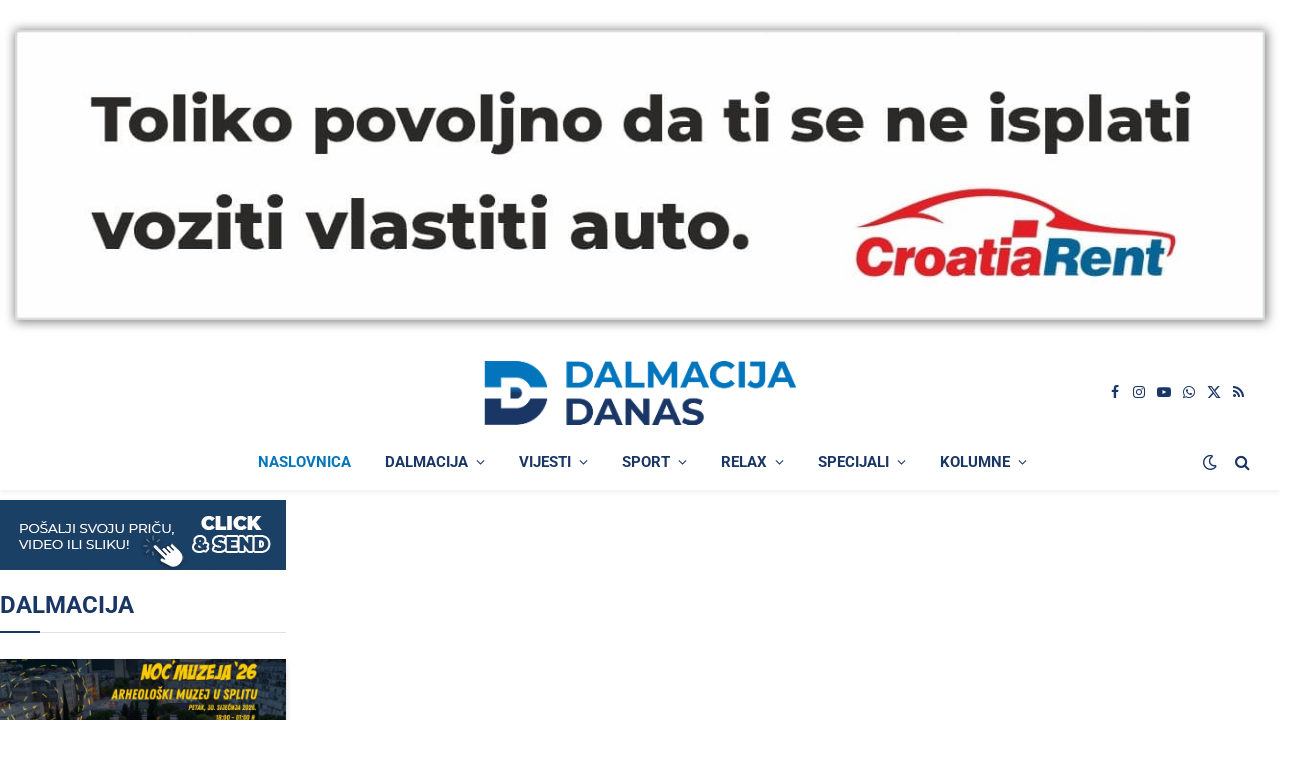

--- FILE ---
content_type: text/html; charset=UTF-8
request_url: https://www.dalmacijadanas.hr/
body_size: 43588
content:
<!DOCTYPE html>
<html lang="hr" class="s-light site-s-light">

<head>

	<meta charset="UTF-8" />
	<meta name="viewport" content="width=device-width, initial-scale=1" />
    <meta name="robots" content="max-image-preview:large">  
	        <script type="text/javascript">
        (function() {
          window.dm = window.dm || { AjaxData: [] };
          window.dm.AjaxEvent = function(et, d, ssid, ad) {
            dm.AjaxData.push({ et: et, d: d, ssid: ssid, ad: ad });
            if (typeof window.DotMetricsObj !== 'undefined') {
              DotMetricsObj.onAjaxDataUpdate();
            }
          };
          var d = document,
              h = d.getElementsByTagName('head')[0],
              s = d.createElement('script');
          s.type = 'text/javascript';
          s.src = 'https://script.dotmetrics.net/door.js?id=15880';
          h.appendChild(s);
        })();
        </script>
        <title>DALMACIJA DANAS - obala, otoci, Zagora. Najnovije vijesti iz Dalmacije</title><link rel="preload" as="font" href="https://www.dalmacijadanas.hr/wp-content/themes/smart-mag/css/icons/fonts/ts-icons.woff2?v3.2" type="font/woff2" crossorigin="anonymous" />
<meta name='robots' content='max-image-preview:large' />
<link rel='dns-prefetch' href='//fonts.googleapis.com' />
<link rel="alternate" type="application/rss+xml" title="DALMACIJA DANAS &raquo; Kanal" href="https://www.dalmacijadanas.hr/feed/" />
<link rel="alternate" type="application/rss+xml" title="DALMACIJA DANAS &raquo; Kanal komentara" href="https://www.dalmacijadanas.hr/comments/feed/" />
<link rel="alternate" title="oEmbed (JSON)" type="application/json+oembed" href="https://www.dalmacijadanas.hr/wp-json/oembed/1.0/embed?url=https%3A%2F%2Fwww.dalmacijadanas.hr%2F" />
<link rel="alternate" title="oEmbed (XML)" type="text/xml+oembed" href="https://www.dalmacijadanas.hr/wp-json/oembed/1.0/embed?url=https%3A%2F%2Fwww.dalmacijadanas.hr%2F&#038;format=xml" />
<meta name="description" content="Dalmacija Danas je regionalni portal u kojem su zastupljeni Split, ostali obalni gradovi, Zagora i otoci.">
<style id='wp-img-auto-sizes-contain-inline-css' type='text/css'>
img:is([sizes=auto i],[sizes^="auto," i]){contain-intrinsic-size:3000px 1500px}
/*# sourceURL=wp-img-auto-sizes-contain-inline-css */
</style>
<style id='wp-emoji-styles-inline-css' type='text/css'>

	img.wp-smiley, img.emoji {
		display: inline !important;
		border: none !important;
		box-shadow: none !important;
		height: 1em !important;
		width: 1em !important;
		margin: 0 0.07em !important;
		vertical-align: -0.1em !important;
		background: none !important;
		padding: 0 !important;
	}
/*# sourceURL=wp-emoji-styles-inline-css */
</style>
<style id='classic-theme-styles-inline-css' type='text/css'>
/*! This file is auto-generated */
.wp-block-button__link{color:#fff;background-color:#32373c;border-radius:9999px;box-shadow:none;text-decoration:none;padding:calc(.667em + 2px) calc(1.333em + 2px);font-size:1.125em}.wp-block-file__button{background:#32373c;color:#fff;text-decoration:none}
/*# sourceURL=/wp-includes/css/classic-themes.min.css */
</style>
<style id='pdfemb-pdf-embedder-viewer-style-inline-css' type='text/css'>
.wp-block-pdfemb-pdf-embedder-viewer{max-width:none}

/*# sourceURL=https://www.dalmacijadanas.hr/wp-content/plugins/pdf-embedder/block/build/style-index.css */
</style>
<link rel='stylesheet' id='mccb-custom-css-css' href='https://www.dalmacijadanas.hr/wp-content/plugins/DD-prvo%20veliko%20slovo/css/style.css?x26038&amp;ver=fce76c6f71fe6811e348c258ba58b616' type='text/css' media='all' />
<link rel='stylesheet' id='dashicons-css' href='https://www.dalmacijadanas.hr/wp-includes/css/dashicons.min.css?x26038&amp;ver=fce76c6f71fe6811e348c258ba58b616' type='text/css' media='all' />
<link rel='stylesheet' id='everest-forms-general-css' href='https://www.dalmacijadanas.hr/wp-content/plugins/everest-forms/assets/css/everest-forms.css?x26038&amp;ver=3.4.1' type='text/css' media='all' />
<link rel='stylesheet' id='jquery-intl-tel-input-css' href='https://www.dalmacijadanas.hr/wp-content/plugins/everest-forms/assets/css/intlTelInput.css?x26038&amp;ver=3.4.1' type='text/css' media='all' />
<link rel='stylesheet' id='wp-polls-css' href='https://www.dalmacijadanas.hr/wp-content/plugins/wp-polls/polls-css.css?x26038&amp;ver=2.77.3' type='text/css' media='all' />
<style id='wp-polls-inline-css' type='text/css'>
.wp-polls .pollbar {
	margin: 1px;
	font-size: 8px;
	line-height: 10px;
	height: 10px;
	background: #0375bc;
	border: 1px solid #0375bc;
}

/*# sourceURL=wp-polls-inline-css */
</style>
<link rel='stylesheet' id='slick-css' href='https://www.dalmacijadanas.hr/wp-content/themes/smart-mag-child/assets/slick/slick.css?x26038&amp;ver=fce76c6f71fe6811e348c258ba58b616' type='text/css' media='all' />
<link rel='stylesheet' id='slick-theme-css' href='https://www.dalmacijadanas.hr/wp-content/themes/smart-mag-child/assets/slick/slick-theme.css?x26038&amp;ver=fce76c6f71fe6811e348c258ba58b616' type='text/css' media='all' />
<link rel='stylesheet' id='dd-najcitanije-css-css' href='https://www.dalmacijadanas.hr/wp-content/themes/smart-mag-child/inc/assets/najcitanije.css?x26038&amp;ver=1.0' type='text/css' media='all' />
<link rel='stylesheet' id='timeline-widget-css-css' href='https://www.dalmacijadanas.hr/wp-content/themes/smart-mag-child/inc/assets/timeline-widget.css?x26038&amp;ver=fce76c6f71fe6811e348c258ba58b616' type='text/css' media='all' />
<link rel='stylesheet' id='font-awesome-css' href='https://www.dalmacijadanas.hr/wp-content/plugins/elementor/assets/lib/font-awesome/css/font-awesome.min.css?x26038&amp;ver=4.7.0' type='text/css' media='all' />
<link rel='stylesheet' id='elementor-frontend-css' href='https://www.dalmacijadanas.hr/wp-content/plugins/elementor/assets/css/frontend.min.css?x26038&amp;ver=3.34.2' type='text/css' media='all' />
<link rel='stylesheet' id='elementor-post-481495-css' href='https://www.dalmacijadanas.hr/wp-content/uploads/elementor/css/post-481495.css?x26038&amp;ver=1769410405' type='text/css' media='all' />
<link rel='stylesheet' id='font-awesome-5-all-css' href='https://www.dalmacijadanas.hr/wp-content/plugins/elementor/assets/lib/font-awesome/css/all.min.css?x26038&amp;ver=3.34.2' type='text/css' media='all' />
<link rel='stylesheet' id='font-awesome-4-shim-css' href='https://www.dalmacijadanas.hr/wp-content/plugins/elementor/assets/lib/font-awesome/css/v4-shims.min.css?x26038&amp;ver=3.34.2' type='text/css' media='all' />
<link rel='stylesheet' id='widget-divider-css' href='https://www.dalmacijadanas.hr/wp-content/plugins/elementor/assets/css/widget-divider.min.css?x26038&amp;ver=3.34.2' type='text/css' media='all' />
<link rel='stylesheet' id='widget-image-css' href='https://www.dalmacijadanas.hr/wp-content/plugins/elementor/assets/css/widget-image.min.css?x26038&amp;ver=3.34.2' type='text/css' media='all' />
<link rel='stylesheet' id='elementor-post-1016874-css' href='https://www.dalmacijadanas.hr/wp-content/uploads/elementor/css/post-1016874.css?x26038&amp;ver=1769410409' type='text/css' media='all' />
<link rel='stylesheet' id='smartmag-core-css' href='https://www.dalmacijadanas.hr/wp-content/themes/smart-mag/style.css?x26038&amp;ver=10.3.2' type='text/css' media='all' />
<style id='smartmag-core-inline-css' type='text/css'>
:root { --c-main: #0274bb;
--c-main-rgb: 2,116,187;
--c-headings: #1a3665;
--text-font: "Roboto", system-ui, -apple-system, "Segoe UI", Arial, sans-serif;
--body-font: "Roboto", system-ui, -apple-system, "Segoe UI", Arial, sans-serif;
--ui-font: "Roboto", system-ui, -apple-system, "Segoe UI", Arial, sans-serif;
--title-font: "Roboto", system-ui, -apple-system, "Segoe UI", Arial, sans-serif;
--h-font: "Roboto", system-ui, -apple-system, "Segoe UI", Arial, sans-serif;
--title-font: "Roboto", system-ui, -apple-system, "Segoe UI", Arial, sans-serif;
--h-font: "Roboto", system-ui, -apple-system, "Segoe UI", Arial, sans-serif;
--text-h-font: var(--h-font);
--title-font: "Roboto", system-ui, -apple-system, "Segoe UI", Arial, sans-serif;
--main-width: 1300px; }
.s-dark body { background-color: #000c18; }
:root { --wrap-padding: 20px; }
:root { --sidebar-width: 306px; }
.ts-row, .has-el-gap { --sidebar-c-width: calc(var(--sidebar-width) + var(--grid-gutter-h) + var(--sidebar-c-pad)); }
.main-sidebar .widget, .ts-sidebar .widget { margin-bottom: 45px; }
.smart-head-main { --c-shadow: rgba(0,0,0,0.05); }
.smart-head-main .smart-head-top { background-color: rgba(0,51,102,0); }
.s-dark .smart-head-main .smart-head-top,
.smart-head-main .s-dark.smart-head-top { background-color: #dddddd; }
.smart-head-main .smart-head-top { border-bottom-width: 1px; border-bottom-color: #efefef; }
.smart-head-main .smart-head-top > .inner { padding-left: 0px; padding-right: 0px; }
.smart-head-main .smart-head-mid { --head-h: 85px; border-top-color: #d1d1d1; }
.smart-head-main .smart-head-bot { border-top-width: 0px; }
.navigation-main .menu > li > a { font-weight: bold; font-style: normal; text-transform: uppercase; }
.s-light .navigation-main { --c-nav: #1a3665; --c-nav-hov: #0375bc; }
.s-light .navigation { --c-nav-blip: #1a3665; --c-nav-drop-hov-bg: #ffffff; }
.s-light .sub-cats { background-color: #e8e8e8; border-color: #1a3665; }
.s-dark .navigation-main { --c-nav-hov: #0375bc; }
.s-dark .sub-cats { background-color: #000c18; border-color: #ffffff; }
.mobile-menu { text-transform: uppercase; }
.s-dark .navigation-small { --c-nav: rgba(255,255,255,0.92); --c-nav-hov: #ffffff; }
.smart-head-main .spc-social { --c-spc-social: #1a3665; --c-spc-social-hov: #0375bc; }
.s-dark .smart-head-main .spc-social,
.smart-head-main .s-dark .spc-social { --c-spc-social: #ffffff; --c-spc-social-hov: #ffffff; }
.smart-head-mobile .spc-social { --c-spc-social: #1a3665; --c-spc-social-hov: #0375bc; }
.s-dark .smart-head-mobile .spc-social,
.smart-head-mobile .s-dark .spc-social { --c-spc-social: #ffffff; }
.search-modal.mfp-bg { background-color: #01143a; }
.smart-head-main { --c-search-icon: #1a3665; }
.s-dark .smart-head-main .search-icon,
.smart-head-main .s-dark .search-icon { --c-search-icon: #ffffff; }
.smart-head-main .search-icon:hover { color: #0375bc; }
.s-dark .smart-head-main .search-icon:hover,
.smart-head-main .s-dark .search-icon:hover { color: #0375bc; }
.smart-head-mobile { --c-search-icon: #1a3665; }
.s-dark .smart-head-mobile .search-icon,
.smart-head-mobile .s-dark .search-icon { --c-search-icon: #ffffff; }
.smart-head-mobile .search-icon:hover { color: #0375bc; }
.s-dark .smart-head-mobile .search-icon:hover,
.smart-head-mobile .s-dark .search-icon:hover { color: #0375bc; }
.smart-head-main .scheme-switcher a { color: #1a3665; }
.s-dark .smart-head-main .scheme-switcher a,
.smart-head-main .s-dark .scheme-switcher a { color: #ffffff; }
.smart-head-main .scheme-switcher a:hover { color: #0375bc; }
.s-dark .smart-head-main .scheme-switcher a:hover,
.smart-head-main .s-dark .scheme-switcher a:hover { color: #0375bc; }
.smart-head-mobile .scheme-switcher a { color: #1a3665; }
.s-dark .smart-head-mobile .scheme-switcher a,
.smart-head-mobile .s-dark .scheme-switcher a { color: #ffffff; }
.smart-head-mobile .scheme-switcher a:hover { color: #0375bc; }
.s-dark .smart-head-mobile .scheme-switcher a:hover,
.smart-head-mobile .s-dark .scheme-switcher a:hover { color: #0375bc; }
.smart-head-main { --c-hamburger: #1a3665; }
.s-dark .smart-head-main .offcanvas-toggle,
.smart-head-main .s-dark .offcanvas-toggle { --c-hamburger: #ffffff; }
.smart-head-main .offcanvas-toggle:hover { --c-hamburger: #0375bc; }
.s-dark .smart-head-main .offcanvas-toggle:hover,
.smart-head-main .s-dark .offcanvas-toggle:hover { --c-hamburger: #0375bc; }
.smart-head-mobile { --c-hamburger: #1a3665; }
.s-dark .smart-head-mobile .offcanvas-toggle,
.smart-head-mobile .s-dark .offcanvas-toggle { --c-hamburger: #ffffff; }
.smart-head-mobile .offcanvas-toggle:hover { --c-hamburger: #0375bc; }
.s-dark .smart-head-mobile .offcanvas-toggle:hover,
.smart-head-mobile .s-dark .offcanvas-toggle:hover { --c-hamburger: #0375bc; }
.main-footer .lower-footer { background-color: #000c18; }
.s-dark .lower-footer { background-color: #000c18; }
.post-meta { font-family: "Roboto", system-ui, -apple-system, "Segoe UI", Arial, sans-serif; }
.post-meta .meta-item, .post-meta .text-in { font-family: "Roboto", system-ui, -apple-system, "Segoe UI", Arial, sans-serif; }
.post-meta .post-cat > a { font-family: "Roboto", system-ui, -apple-system, "Segoe UI", Arial, sans-serif; }
.post-meta .post-author > a { color: #003366; }
.s-dark .post-meta .post-author > a { color: #0074bb; }
.block-head .heading { font-family: "Roboto", system-ui, -apple-system, "Segoe UI", Arial, sans-serif; }
.block-head-c .heading { font-size: 24px; }
.block-head-e1 .heading { color: #003366; }
.s-dark .block-head-e1 .heading { color: #ffffff; }
.block-head-e2 .heading { font-size: 32px; }
.read-more-btn { color: #ffffff; background-color: #1a3665; }
.loop-list .content { padding-top: 0px; padding-bottom: 0px; padding-left: 0px; padding-right: 0px; }
.loop-small .post-title { font-family: "Roboto", system-ui, -apple-system, "Segoe UI", Arial, sans-serif; font-size: 15px; }
.the-post-header .post-meta .post-title { font-family: "Roboto", system-ui, -apple-system, "Segoe UI", Arial, sans-serif; }
.entry-content { font-family: "Roboto", system-ui, -apple-system, "Segoe UI", Arial, sans-serif; }
.post-content h1, .post-content h2, .post-content h3, .post-content h4, .post-content h5, .post-content h6 { font-family: "Roboto", system-ui, -apple-system, "Segoe UI", Arial, sans-serif; }
.site-s-light .post-content { --c-headings: #003366; }
.s-dark .post-content { --c-headings: #0375bc; }
.entry-content { --c-a: #0375bc; }
.s-dark .entry-content { --c-a: #0375bc; }
.post-share-b:not(.is-not-global) { --service-width: 50px; --service-min-width: initial; }
.s-head-modern .sub-title { font-family: var(--body-font); font-size: 17px; font-weight: normal; font-style: italic; }
.the-page-heading { font-family: "Roboto", system-ui, -apple-system, "Segoe UI", Arial, sans-serif; }
.a-wrap-5:not(._) { padding-top: 40px; padding-bottom: 0px; padding-left: 0px; padding-right: 0px; margin-top: 0px; margin-left: 0px; margin-right: 0px; }
.a-wrap-6 { background-color: #1b4066; }
.s-dark .a-wrap-6 { background-color: #1b4066; }
.a-wrap-6:not(._) { padding-top: 0px; padding-bottom: 0px; padding-left: 0px; padding-right: 0px; margin-top: 0px; margin-bottom: 0px; margin-left: 0px; margin-right: 0px; }
@media (min-width: 941px) and (max-width: 1200px) { .ts-row, .has-el-gap { --sidebar-c-width: calc(var(--sidebar-width) + var(--grid-gutter-h) + var(--sidebar-c-pad)); } }
@media (min-width: 768px) and (max-width: 940px) { .ts-contain, .main { padding-left: 35px; padding-right: 35px; }
.layout-boxed-inner { --wrap-padding: 35px; }
:root { --wrap-padding: 35px; } }
@media (max-width: 767px) { .ts-contain, .main { padding-left: 25px; padding-right: 25px; }
.layout-boxed-inner { --wrap-padding: 25px; }
:root { --wrap-padding: 25px; }
.s-head-modern-a .post-title { font-size: 23px; }
.s-head-modern .sub-title { font-size: 15px; letter-spacing: -0.02em; } }
@media (min-width: 940px) and (max-width: 1300px) { :root { --wrap-padding: min(20px, 5vw); } }


/*# sourceURL=smartmag-core-inline-css */
</style>
<link rel='stylesheet' id='smartmag-magnific-popup-css' href='https://www.dalmacijadanas.hr/wp-content/themes/smart-mag/css/lightbox.css?x26038&amp;ver=10.3.2' type='text/css' media='all' />
<link rel='stylesheet' id='smartmag-icons-css' href='https://www.dalmacijadanas.hr/wp-content/themes/smart-mag/css/icons/icons.css?x26038&amp;ver=10.3.2' type='text/css' media='all' />
<link rel='stylesheet' id='smart-mag-child-css' href='https://www.dalmacijadanas.hr/wp-content/themes/smart-mag-child/style.css?x26038&amp;ver=1.0' type='text/css' media='all' />
<link rel='stylesheet' id='smartmag-gfonts-custom-css' href='https://fonts.googleapis.com/css?family=Roboto%3A400%2C500%2C600%2C700%2Cnormal%2Cnormali&#038;display=swap' type='text/css' media='all' />
<link rel='stylesheet' id='elementor-gf-local-roboto-css' href='https://www.dalmacijadanas.hr/wp-content/uploads/elementor/google-fonts/css/roboto.css?x26038&amp;ver=1742220170' type='text/css' media='all' />
<script type="text/javascript" id="smartmag-lazy-inline-js-after">
/* <![CDATA[ */
/**
 * @copyright ThemeSphere
 * @preserve
 */
var BunyadLazy={};BunyadLazy.load=function(){function a(e,n){var t={};e.dataset.bgset&&e.dataset.sizes?(t.sizes=e.dataset.sizes,t.srcset=e.dataset.bgset):t.src=e.dataset.bgsrc,function(t){var a=t.dataset.ratio;if(0<a){const e=t.parentElement;if(e.classList.contains("media-ratio")){const n=e.style;n.getPropertyValue("--a-ratio")||(n.paddingBottom=100/a+"%")}}}(e);var a,o=document.createElement("img");for(a in o.onload=function(){var t="url('"+(o.currentSrc||o.src)+"')",a=e.style;a.backgroundImage!==t&&requestAnimationFrame(()=>{a.backgroundImage=t,n&&n()}),o.onload=null,o.onerror=null,o=null},o.onerror=o.onload,t)o.setAttribute(a,t[a]);o&&o.complete&&0<o.naturalWidth&&o.onload&&o.onload()}function e(t){t.dataset.loaded||a(t,()=>{document.dispatchEvent(new Event("lazyloaded")),t.dataset.loaded=1})}function n(t){"complete"===document.readyState?t():window.addEventListener("load",t)}return{initEarly:function(){var t,a=()=>{document.querySelectorAll(".img.bg-cover:not(.lazyload)").forEach(e)};"complete"!==document.readyState?(t=setInterval(a,150),n(()=>{a(),clearInterval(t)})):a()},callOnLoad:n,initBgImages:function(t){t&&n(()=>{document.querySelectorAll(".img.bg-cover").forEach(e)})},bgLoad:a}}(),BunyadLazy.load.initEarly();
//# sourceURL=smartmag-lazy-inline-js-after
/* ]]> */
</script>
<script type="text/javascript" src="https://www.dalmacijadanas.hr/wp-includes/js/jquery/jquery.min.js?x26038&amp;ver=3.7.1" id="jquery-core-js"></script>
<script type="text/javascript" src="https://www.dalmacijadanas.hr/wp-includes/js/jquery/jquery-migrate.min.js?x26038&amp;ver=3.4.1" id="jquery-migrate-js"></script>
<script type="text/javascript" src="https://www.dalmacijadanas.hr/wp-content/plugins/elementor/assets/lib/font-awesome/js/v4-shims.min.js?x26038&amp;ver=3.34.2" id="font-awesome-4-shim-js"></script>
<link rel="EditURI" type="application/rsd+xml" title="RSD" href="https://www.dalmacijadanas.hr/xmlrpc.php?rsd" />

<link rel="canonical" href="https://www.dalmacijadanas.hr/" />
<meta charset="UTF-8">
<!-- This site is using AdRotate Professional v5.26.2 to display their advertisements - https://ajdg.solutions/ -->
<!-- AdRotate CSS -->
<style type="text/css" media="screen">
	.gddanas { margin:0px; padding:0px; overflow:hidden; line-height:1; zoom:1; }
	.gddanas img { height:auto; }
	.gddanas-col { position:relative; float:left; }
	.gddanas-col:first-child { margin-left: 0; }
	.gddanas-col:last-child { margin-right: 0; }
	.gddanas-wall { display:block; position:fixed; left:0; top:0; width:100%; height:100%; z-index:-1; }
	.woocommerce-page .gddanas, .bbpress-wrapper .gddanas { margin: 20px auto; clear:both; }
	.gddanas-110 {  margin: 0 auto; }
	.gddanas-189 {  margin: 0 auto; }
	.gddanas-122 {  margin: 0 auto; }
	.gddanas-116 {  margin: 0 auto; }
	.gddanas-142 {  margin: 0 auto; }
	@media only screen and (max-width: 480px) {
		.gddanas-col, .gddanas-dyn, .gddanas-single { width:100%; margin-left:0; margin-right:0; }
		.woocommerce-page .gddanas, .bbpress-wrapper .gddanas { margin: 10px auto; }
	}
</style>
<!-- /AdRotate CSS -->

<link rel="alternate" type="application/feed+json" title="DALMACIJA DANAS &raquo; JSON Feed" href="https://www.dalmacijadanas.hr/feed/json/" />
<link rel="icon" type="image/png" href="https://www.dalmacijadanas.hr/favicon.png?x26038">
		<script>
		var BunyadSchemeKey = 'bunyad-scheme';
		(() => {
			const d = document.documentElement;
			const c = d.classList;
			var scheme = localStorage.getItem(BunyadSchemeKey);
			
			if (scheme) {
				d.dataset.origClass = c;
				scheme === 'dark' ? c.remove('s-light', 'site-s-light') : c.remove('s-dark', 'site-s-dark');
				c.add('site-s-' + scheme, 's-' + scheme);
			}
		})();
		</script>
					<style>
				.e-con.e-parent:nth-of-type(n+4):not(.e-lazyloaded):not(.e-no-lazyload),
				.e-con.e-parent:nth-of-type(n+4):not(.e-lazyloaded):not(.e-no-lazyload) * {
					background-image: none !important;
				}
				@media screen and (max-height: 1024px) {
					.e-con.e-parent:nth-of-type(n+3):not(.e-lazyloaded):not(.e-no-lazyload),
					.e-con.e-parent:nth-of-type(n+3):not(.e-lazyloaded):not(.e-no-lazyload) * {
						background-image: none !important;
					}
				}
				@media screen and (max-height: 640px) {
					.e-con.e-parent:nth-of-type(n+2):not(.e-lazyloaded):not(.e-no-lazyload),
					.e-con.e-parent:nth-of-type(n+2):not(.e-lazyloaded):not(.e-no-lazyload) * {
						background-image: none !important;
					}
				}
			</style>
			
<!-- Google tag (gtag.js) -->
<script async src="https://www.googletagmanager.com/gtag/js?id=G-E1T6E9ZR4Q"></script>
<script>
  window.dataLayer = window.dataLayer || [];
  function gtag(){dataLayer.push(arguments);}
  gtag('js', new Date());

  gtag('config', 'G-E1T6E9ZR4Q');
</script>

<link href="https://cdnjs.cloudflare.com/ajax/libs/font-awesome/6.0.0-beta3/css/all.min.css" rel="stylesheet">

<!-- Google Tag Manager -->
<script>(function(w,d,s,l,i){w[l]=w[l]||[];w[l].push({'gtm.start':
new Date().getTime(),event:'gtm.js'});var f=d.getElementsByTagName(s)[0],
j=d.createElement(s),dl=l!='dataLayer'?'&l='+l:'';j.async=true;j.src=
'https://www.googletagmanager.com/gtm.js?id='+i+dl;f.parentNode.insertBefore(j,f);
})(window,document,'script','dataLayer','GTM-54GGRXR');</script>
<!-- End Google Tag Manager -->

<script async='async' src='https://securepubads.g.doubleclick.net/tag/js/gpt.js'></script>
<script src="https://cdn.234doo.com/dalmacijadanas.js"></script> 


<!-- Adform publisher tag -->
<!-- Tag for dalmacijadanas.com - dalmacijadanas_hr_mobile_interstitial placement -->
<script data-adfscript="adx.adform.net/adx/?mid=724947"></script>
<script src="//s1.adform.net/banners/scripts/adx.js" async defer></script>

<script data-ad-client="ca-pub-1936981088847254" async src="https://pagead2.googlesyndication.com/pagead/js/adsbygoogle.js"></script>

<script src="https://ua.realtimely.io/script.js" data-site="DANAS" defer></script>

<div id="fb-root"></div>
<script async defer crossorigin="anonymous" src="https://connect.facebook.net/hr_HR/sdk.js#xfbml=1&version=v21.0&appId=1826539674778137"></script>

<script>
  window.fbAsyncInit = function() {
    FB.init({
      appId      : '1826539674778137',
      xfbml      : true,
      version    : 'v21.0'
    });
    FB.AppEvents.logPageView();
  };

  (function(d, s, id){
     var js, fjs = d.getElementsByTagName(s)[0];
     if (d.getElementById(id)) {return;}
     js = d.createElement(s); js.id = id;
     js.src = "https://connect.facebook.net/hr_HR/sdk.js";
     fjs.parentNode.insertBefore(js, fjs);
   }(document, 'script', 'facebook-jssdk'));
</script><link rel="icon" href="https://www.dalmacijadanas.hr/wp-content/uploads/2021/10/cropped-logo-517x517-1.png?x26038" sizes="32x32" />
<link rel="icon" href="https://www.dalmacijadanas.hr/wp-content/uploads/2021/10/cropped-logo-517x517-1.png?x26038" sizes="192x192" />
<link rel="apple-touch-icon" href="https://www.dalmacijadanas.hr/wp-content/uploads/2021/10/cropped-logo-517x517-1.png?x26038" />
<meta name="msapplication-TileImage" content="https://www.dalmacijadanas.hr/wp-content/uploads/2021/10/cropped-logo-517x517-1.png" />

	

</head>

<body class="home wp-singular page-template page-template-page-templates page-template-no-wrapper page-template-page-templatesno-wrapper-php page page-id-1016874 wp-theme-smart-mag wp-child-theme-smart-mag-child everest-forms-no-js no-sidebar ts-img-hov-fade has-sb-sep layout-normal elementor-default elementor-kit-481495 elementor-page elementor-page-1016874">
<!-- Google Tag Manager (noscript) -->
<noscript><iframe src="https://www.googletagmanager.com/ns.html?id=GTM-54GGRXR"
height="0" width="0" style="display:none;visibility:hidden"></iframe></noscript>
<!-- End Google Tag Manager (noscript) -->



<div class="main-wrap">

	<div class="a-wrap a-wrap-base a-wrap-1"> <div class="gddanas gddanas-110"><div class="gddanas-single addanas-2367"><a onClick="gtag('event', 'click', {'advert_name': 'Croatia Rent'});" href="https://croatiarent.hr/" target="_blank"><img src="https://www.dalmacijadanas.hr/wp-content/banners/Croatia Rent.jpeg" /></a><img class="pixel" style="width:0 !important; height:0 !important;" width="0" height="0" src="[data-uri]" onload="gtag('event', 'impression', {'advert_name': 'Croatia Rent'});" alt="" /></div></div></div>
<div class="off-canvas-backdrop"></div>
<div class="mobile-menu-container off-canvas hide-menu-lg" id="off-canvas">

	<div class="off-canvas-head">
		<a href="#" class="close">
			<span class="visuallyhidden">Close Menu</span>
			<i class="tsi tsi-times"></i>
		</a>

		<div class="ts-logo">
			<img class="logo-mobile logo-image logo-image-dark" src="https://www.dalmacijadanas.hr/wp-content/uploads/2025/05/logo-main-DD-dark.png?x26038" width="172" height="36" alt="DALMACIJA DANAS"/><img class="logo-mobile logo-image" src="https://www.dalmacijadanas.hr/wp-content/uploads/2025/05/logo-main-DD.png?x26038" width="172" height="36" alt="DALMACIJA DANAS"/>		</div>
	</div>

	<div class="off-canvas-content">

		
			<ul id="menu-dalmacijadanas-menu" class="mobile-menu"><li id="menu-item-481508" class="menu-item menu-item-type-custom menu-item-object-custom current-menu-item current_page_item menu-item-481508"><a href="/" aria-current="page"><span class="dashicons dashicons-admin-home"></span>Naslovnica</a></li>
<li id="menu-item-427" class="menu-item menu-item-type-taxonomy menu-item-object-category menu-item-has-children menu-item-427"><a href="https://www.dalmacijadanas.hr/rubrika/dalmacija/">Dalmacija</a>
<ul class="sub-menu">
	<li id="menu-item-433" class="boja-nav menu-item menu-item-type-taxonomy menu-item-object-category menu-item-433"><a href="https://www.dalmacijadanas.hr/rubrika/dalmacija/split/">Split</a></li>
	<li id="menu-item-430" class="boja-nav menu-item menu-item-type-taxonomy menu-item-object-category menu-item-430"><a href="https://www.dalmacijadanas.hr/rubrika/dalmacija/obala/">Obala</a></li>
	<li id="menu-item-494" class="boja-nav menu-item menu-item-type-taxonomy menu-item-object-category menu-item-494"><a href="https://www.dalmacijadanas.hr/rubrika/dalmacija/zagora/">Zagora</a></li>
	<li id="menu-item-431" class="boja-nav menu-item menu-item-type-taxonomy menu-item-object-category menu-item-431"><a href="https://www.dalmacijadanas.hr/rubrika/dalmacija/otoci/">Otoci</a></li>
	<li id="menu-item-173153" class="boja-nav menu-item menu-item-type-taxonomy menu-item-object-category menu-item-173153"><a href="https://www.dalmacijadanas.hr/rubrika/dalmacija/marjan/">Marjan</a></li>
	<li id="menu-item-826023" class="menu-item menu-item-type-taxonomy menu-item-object-category menu-item-826023"><a href="https://www.dalmacijadanas.hr/rubrika/dalmacija/nasi-ljudi/">Naši ljudi</a></li>
	<li id="menu-item-826024" class="menu-item menu-item-type-taxonomy menu-item-object-category menu-item-826024"><a href="https://www.dalmacijadanas.hr/rubrika/dalmacija/storije/">Štorije</a></li>
	<li id="menu-item-883461" class="menu-item menu-item-type-taxonomy menu-item-object-category menu-item-883461"><a href="https://www.dalmacijadanas.hr/rubrika/dalmacija/cooltura/">Cooltura</a></li>
</ul>
</li>
<li id="menu-item-478" class="menu-item menu-item-type-taxonomy menu-item-object-category menu-item-has-children menu-item-478"><a href="https://www.dalmacijadanas.hr/rubrika/vijesti/">Vijesti</a>
<ul class="sub-menu">
	<li id="menu-item-471" class="boja-nav menu-item menu-item-type-taxonomy menu-item-object-category menu-item-471"><a href="https://www.dalmacijadanas.hr/rubrika/vijesti/hrvatska/">Hrvatska</a></li>
	<li id="menu-item-479" class="boja-nav menu-item menu-item-type-taxonomy menu-item-object-category menu-item-479"><a href="https://www.dalmacijadanas.hr/rubrika/vijesti/svijet/">Svijet</a></li>
	<li id="menu-item-480" class="boja-nav menu-item menu-item-type-taxonomy menu-item-object-category menu-item-480"><a href="https://www.dalmacijadanas.hr/rubrika/vijesti/tech-biznis/">Tech &amp; Biznis</a></li>
	<li id="menu-item-481" class="boja-nav menu-item menu-item-type-taxonomy menu-item-object-category menu-item-481"><a href="https://www.dalmacijadanas.hr/rubrika/vijesti/vrijeme/">Vrijeme</a></li>
	<li id="menu-item-470" class="boja-nav menu-item menu-item-type-taxonomy menu-item-object-category menu-item-470"><a href="https://www.dalmacijadanas.hr/rubrika/vijesti/crna-kronika/">Crna kronika</a></li>
	<li id="menu-item-482" class="boja-nav menu-item menu-item-type-taxonomy menu-item-object-category menu-item-482"><a href="https://www.dalmacijadanas.hr/rubrika/vijesti/znanost/">Znanost</a></li>
	<li id="menu-item-461" class="boja-nav menu-item menu-item-type-taxonomy menu-item-object-category menu-item-461"><a href="https://www.dalmacijadanas.hr/rubrika/vijesti/kultura/">Kultura</a></li>
</ul>
</li>
<li id="menu-item-477" class="menu-item menu-item-type-taxonomy menu-item-object-category menu-item-has-children menu-item-477"><a href="https://www.dalmacijadanas.hr/rubrika/sport/">Sport</a>
<ul class="sub-menu">
	<li id="menu-item-473" class="boja-nav menu-item menu-item-type-taxonomy menu-item-object-category menu-item-473"><a href="https://www.dalmacijadanas.hr/rubrika/sport/hajduk/">Hajduk</a></li>
	<li id="menu-item-475" class="boja-nav menu-item menu-item-type-taxonomy menu-item-object-category menu-item-475"><a href="https://www.dalmacijadanas.hr/rubrika/sport/nogomet/">Nogomet</a></li>
	<li id="menu-item-474" class="boja-nav menu-item menu-item-type-taxonomy menu-item-object-category menu-item-474"><a href="https://www.dalmacijadanas.hr/rubrika/sport/kosarka/">Košarka</a></li>
	<li id="menu-item-476" class="boja-nav menu-item menu-item-type-taxonomy menu-item-object-category menu-item-476"><a href="https://www.dalmacijadanas.hr/rubrika/sport/ostali-sportovi/">Ostali sportovi</a></li>
</ul>
</li>
<li id="menu-item-457" class="menu-item menu-item-type-taxonomy menu-item-object-category menu-item-has-children menu-item-457"><a href="https://www.dalmacijadanas.hr/rubrika/relax/">Relax</a>
<ul class="sub-menu">
	<li id="menu-item-460" class="boja-nav menu-item menu-item-type-taxonomy menu-item-object-category menu-item-460"><a href="https://www.dalmacijadanas.hr/rubrika/relax/glazba/">Glazba</a></li>
	<li id="menu-item-462" class="boja-nav menu-item menu-item-type-taxonomy menu-item-object-category menu-item-462"><a href="https://www.dalmacijadanas.hr/rubrika/relax/showbizz/">Showbizz</a></li>
	<li id="menu-item-458" class="boja-nav menu-item menu-item-type-taxonomy menu-item-object-category menu-item-458"><a href="https://www.dalmacijadanas.hr/rubrika/relax/foto-dir/">Foto đir</a></li>
	<li id="menu-item-459" class="boja-nav menu-item menu-item-type-taxonomy menu-item-object-category menu-item-459"><a href="https://www.dalmacijadanas.hr/rubrika/relax/gastro/">Gastro</a></li>
	<li id="menu-item-496" class="boja-nav menu-item menu-item-type-taxonomy menu-item-object-category menu-item-496"><a href="https://www.dalmacijadanas.hr/rubrika/relax/zabava/">Zabava</a></li>
	<li id="menu-item-261905" class="boja-nav menu-item menu-item-type-taxonomy menu-item-object-category menu-item-261905"><a href="https://www.dalmacijadanas.hr/rubrika/relax/zdravlje/">Zdravlje</a></li>
	<li id="menu-item-262190" class="boja-nav menu-item menu-item-type-taxonomy menu-item-object-category menu-item-262190"><a href="https://www.dalmacijadanas.hr/rubrika/relax/fashion-beauty/">Fashion &amp; lifestyle</a></li>
</ul>
</li>
<li id="menu-item-463" class="menu-item menu-item-type-taxonomy menu-item-object-category menu-item-has-children menu-item-463"><a href="https://www.dalmacijadanas.hr/rubrika/specijali/">Specijali</a>
<ul class="sub-menu">
	<li id="menu-item-484" class="boja-nav menu-item menu-item-type-taxonomy menu-item-object-category menu-item-484"><a href="https://www.dalmacijadanas.hr/rubrika/specijali/vase-vijesti/">Vaše vijesti</a></li>
	<li id="menu-item-468" class="boja-nav menu-item menu-item-type-taxonomy menu-item-object-category menu-item-468"><a href="https://www.dalmacijadanas.hr/rubrika/specijali/zivotinjski-kutak/">Životinjski kutak</a></li>
	<li id="menu-item-57559" class="boja-nav menu-item menu-item-type-taxonomy menu-item-object-category menu-item-57559"><a href="https://www.dalmacijadanas.hr/rubrika/specijali/vijad/">Vijađ</a></li>
	<li id="menu-item-294929" class="boja-nav menu-item menu-item-type-taxonomy menu-item-object-category menu-item-294929"><a href="https://www.dalmacijadanas.hr/rubrika/specijali/dvi-tri-rici/">Dvi-tri riči</a></li>
	<li id="menu-item-941634" class="menu-item menu-item-type-taxonomy menu-item-object-category menu-item-941634"><a href="https://www.dalmacijadanas.hr/rubrika/specijali/excathedra/">EX CATHEDRA</a></li>
	<li id="menu-item-549280" class="menu-item menu-item-type-taxonomy menu-item-object-category menu-item-549280"><a href="https://www.dalmacijadanas.hr/rubrika/specijali/tvojemisto/">#TvojeMisto</a></li>
	<li id="menu-item-990606" class="menu-item menu-item-type-taxonomy menu-item-object-category menu-item-990606"><a href="https://www.dalmacijadanas.hr/rubrika/specijali/zdravlje-priska-med/">Zdravlje - Priska Med</a></li>
	<li id="menu-item-801526" class="menu-item menu-item-type-taxonomy menu-item-object-category menu-item-801526"><a href="https://www.dalmacijadanas.hr/rubrika/specijali/pecat-od-vrimena/">PEČAT OD VRIMENA</a></li>
	<li id="menu-item-959159" class="menu-item menu-item-type-taxonomy menu-item-object-category menu-item-959159"><a href="https://www.dalmacijadanas.hr/rubrika/specijali/na-danasnji-dan/">Na današnji dan</a></li>
	<li id="menu-item-776019" class="menu-item menu-item-type-taxonomy menu-item-object-category menu-item-776019"><a href="https://www.dalmacijadanas.hr/rubrika/specijali/izgubljeno-nadeno/">IZGUBLJENO-NAĐENO</a></li>
	<li id="menu-item-947990" class="menu-item menu-item-type-taxonomy menu-item-object-category menu-item-947990"><a href="https://www.dalmacijadanas.hr/rubrika/specijali/stara-splitska-prezimena/">Stara splitska prezimena</a></li>
	<li id="menu-item-947991" class="menu-item menu-item-type-taxonomy menu-item-object-category menu-item-947991"><a href="https://www.dalmacijadanas.hr/rubrika/specijali/razredi-s-osmijehom/">Razredi s osmijehom</a></li>
	<li id="menu-item-982195" class="menu-item menu-item-type-taxonomy menu-item-object-category menu-item-982195"><a href="https://www.dalmacijadanas.hr/rubrika/specijali/najbolje-iz-dalmacije/">Najbolje iz Dalmacije</a></li>
	<li id="menu-item-1023569" class="menu-item menu-item-type-taxonomy menu-item-object-category menu-item-1023569"><a href="https://www.dalmacijadanas.hr/rubrika/specijali/kako-su-nastali-splitski-kvartovi/">Kako su nastali splitski kvartovi</a></li>
</ul>
</li>
<li id="menu-item-434" class="menu-item menu-item-type-taxonomy menu-item-object-category menu-item-has-children menu-item-434"><a href="https://www.dalmacijadanas.hr/rubrika/kolumne/">Kolumne</a>
<ul class="sub-menu">
	<li id="menu-item-948815" class="menu-item menu-item-type-taxonomy menu-item-object-category menu-item-948815"><a href="https://www.dalmacijadanas.hr/rubrika/kolumne/antonio-kulas/">ANTONIO KULAŠ</a></li>
	<li id="menu-item-948816" class="menu-item menu-item-type-taxonomy menu-item-object-category menu-item-948816"><a href="https://www.dalmacijadanas.hr/rubrika/kolumne/danijel-krajinovic/">DANIJEL KRAJINOVIĆ</a></li>
	<li id="menu-item-146052" class="boja-nav menu-item menu-item-type-taxonomy menu-item-object-category menu-item-146052"><a href="https://www.dalmacijadanas.hr/rubrika/kolumne/hrvoje-znaor/">HRVOJE ZNAOR</a></li>
	<li id="menu-item-443" class="boja-nav menu-item menu-item-type-taxonomy menu-item-object-category menu-item-443"><a href="https://www.dalmacijadanas.hr/rubrika/kolumne/jurica-galic-juka/">JURICA GALIĆ JUKA</a></li>
	<li id="menu-item-491980" class="menu-item menu-item-type-taxonomy menu-item-object-category menu-item-491980"><a href="https://www.dalmacijadanas.hr/rubrika/kolumne/kata-mijic/">KATA MIJIĆ</a></li>
	<li id="menu-item-947956" class="menu-item menu-item-type-taxonomy menu-item-object-category menu-item-947956"><a href="https://www.dalmacijadanas.hr/rubrika/kolumne/marija-paro/">MARIJA PARO</a></li>
	<li id="menu-item-1055363" class="menu-item menu-item-type-taxonomy menu-item-object-category menu-item-1055363"><a href="https://www.dalmacijadanas.hr/rubrika/kolumne/mate-bozic/">MATE BOŽIĆ</a></li>
	<li id="menu-item-936306" class="menu-item menu-item-type-taxonomy menu-item-object-category menu-item-936306"><a href="https://www.dalmacijadanas.hr/rubrika/kolumne/mario-tomasovic/">MARIO TOMASOVIĆ</a></li>
	<li id="menu-item-982196" class="menu-item menu-item-type-taxonomy menu-item-object-category menu-item-982196"><a href="https://www.dalmacijadanas.hr/rubrika/kolumne/mentalno-zdravlje/">MENTALNO ZDRAVLJE</a></li>
	<li id="menu-item-689876" class="menu-item menu-item-type-taxonomy menu-item-object-category menu-item-689876"><a href="https://www.dalmacijadanas.hr/rubrika/kolumne/mirella-meic/">MIRELLA MEIĆ</a></li>
	<li id="menu-item-1006876" class="menu-item menu-item-type-taxonomy menu-item-object-category menu-item-1006876"><a href="https://www.dalmacijadanas.hr/rubrika/kolumne/miso-zivaljic/">MIŠO ŽIVALJIĆ</a></li>
	<li id="menu-item-964950" class="menu-item menu-item-type-taxonomy menu-item-object-category menu-item-964950"><a href="https://www.dalmacijadanas.hr/rubrika/kolumne/nikola-barbaric/">NIKOLA BARBARIĆ</a></li>
	<li id="menu-item-786910" class="boja-nav menu-item menu-item-type-taxonomy menu-item-object-category menu-item-786910"><a href="https://www.dalmacijadanas.hr/rubrika/kolumne/rade-popadic/">RADE POPADIĆ</a></li>
	<li id="menu-item-936455" class="menu-item menu-item-type-taxonomy menu-item-object-category menu-item-936455"><a href="https://www.dalmacijadanas.hr/rubrika/kolumne/trinaesto-prase/">TRINAESTO PRASE</a></li>
	<li id="menu-item-488" class="boja-nav menu-item menu-item-type-taxonomy menu-item-object-category menu-item-488"><a href="https://www.dalmacijadanas.hr/rubrika/kolumne/zana-pavlovic/">ŽANA PAVLOVIĆ</a></li>
</ul>
</li>
</ul>
		
		
		
		<div class="spc-social-block spc-social spc-social-b smart-head-social">
		
			
				<a href="https://www.facebook.com/dalmacijadanas/?ref=bookmarks" class="link service s-facebook" target="_blank" rel="nofollow noopener">
					<i class="icon tsi tsi-facebook"></i>					<span class="visuallyhidden">Facebook</span>
				</a>
									
			
				<a href="https://www.instagram.com/dalmacijadanas/?hl=hr" class="link service s-instagram" target="_blank" rel="nofollow noopener">
					<i class="icon tsi tsi-instagram"></i>					<span class="visuallyhidden">Instagram</span>
				</a>
									
			
				<a href="https://www.youtube.com/channel/UCOJXpevbUq_r-fdkFHpQ07w" class="link service s-youtube" target="_blank" rel="nofollow noopener">
					<i class="icon tsi tsi-youtube-play"></i>					<span class="visuallyhidden">YouTube</span>
				</a>
									
			
				<a href="https://wa.me/385995326645" class="link service s-whatsapp" target="_blank" rel="nofollow noopener">
					<i class="icon tsi tsi-whatsapp"></i>					<span class="visuallyhidden">WhatsApp</span>
				</a>
									
			
		</div>

		
	</div>

</div>
<div class="smart-head smart-head-a smart-head-main" id="smart-head" data-sticky="bot" data-sticky-type="smart" data-sticky-full>
	
	<div class="smart-head-row smart-head-mid smart-head-row-3 is-light smart-head-row-full">

		<div class="inner wrap">

							
				<div class="items items-left empty">
								</div>

							
				<div class="items items-center ">
					<a href="https://www.dalmacijadanas.hr/" title="DALMACIJA DANAS" rel="home" class="logo-link ts-logo logo-is-image">
		<h1>
			
				
					<img src="https://www.dalmacijadanas.hr/wp-content/uploads/2025/05/logo-main-DD-dark.png?x26038" class="logo-image logo-image-dark" alt="DALMACIJA DANAS" width="343" height="71"/><img loading="lazy" src="https://www.dalmacijadanas.hr/wp-content/uploads/2025/05/logo-main-DD.png?x26038" class="logo-image" alt="DALMACIJA DANAS" width="343" height="71"/>
									 
					</h1>
	</a>				</div>

							
				<div class="items items-right ">
				
		<div class="spc-social-block spc-social spc-social-a smart-head-social">
		
			
				<a href="https://www.facebook.com/dalmacijadanas/?ref=bookmarks" class="link service s-facebook" target="_blank" rel="nofollow noopener">
					<i class="icon tsi tsi-facebook"></i>					<span class="visuallyhidden">Facebook</span>
				</a>
									
			
				<a href="https://www.instagram.com/dalmacijadanas/?hl=hr" class="link service s-instagram" target="_blank" rel="nofollow noopener">
					<i class="icon tsi tsi-instagram"></i>					<span class="visuallyhidden">Instagram</span>
				</a>
									
			
				<a href="https://www.youtube.com/channel/UCOJXpevbUq_r-fdkFHpQ07w" class="link service s-youtube" target="_blank" rel="nofollow noopener">
					<i class="icon tsi tsi-youtube-play"></i>					<span class="visuallyhidden">YouTube</span>
				</a>
									
			
				<a href="https://wa.me/385995326645" class="link service s-whatsapp" target="_blank" rel="nofollow noopener">
					<i class="icon tsi tsi-whatsapp"></i>					<span class="visuallyhidden">WhatsApp</span>
				</a>
									
			
				<a href="https://twitter.com/Dalmacija_Danas" class="link service s-twitter" target="_blank" rel="nofollow noopener">
					<i class="icon tsi tsi-twitter"></i>					<span class="visuallyhidden">X (Twitter)</span>
				</a>
									
			
				<a href="https://www.dalmacijadanas.hr/feed" class="link service s-rss" target="_blank" rel="nofollow noopener">
					<i class="icon tsi tsi-rss"></i>					<span class="visuallyhidden">RSS</span>
				</a>
									
			
		</div>

						</div>

						
		</div>
	</div>

	
	<div class="smart-head-row smart-head-bot smart-head-row-3 is-light has-center-nav smart-head-row-full">

		<div class="inner wrap">

							
				<div class="items items-left empty">
								</div>

							
				<div class="items items-center ">
					<div class="nav-wrap">
		<nav class="navigation navigation-main nav-hov-a">
			<ul id="menu-dalmacijadanas-menu-1" class="menu"><li class="menu-item menu-item-type-custom menu-item-object-custom current-menu-item current_page_item menu-item-481508"><a href="/" aria-current="page"><span class="dashicons dashicons-admin-home"></span>Naslovnica</a></li>
<li class="menu-item menu-item-type-taxonomy menu-item-object-category menu-item-has-children menu-cat-34 menu-item-427"><a href="https://www.dalmacijadanas.hr/rubrika/dalmacija/">Dalmacija</a>
<ul class="sub-menu">
	<li class="boja-nav menu-item menu-item-type-taxonomy menu-item-object-category menu-cat-37 menu-item-433"><a href="https://www.dalmacijadanas.hr/rubrika/dalmacija/split/">Split</a></li>
	<li class="boja-nav menu-item menu-item-type-taxonomy menu-item-object-category menu-cat-40 menu-item-430"><a href="https://www.dalmacijadanas.hr/rubrika/dalmacija/obala/">Obala</a></li>
	<li class="boja-nav menu-item menu-item-type-taxonomy menu-item-object-category menu-cat-41 menu-item-494"><a href="https://www.dalmacijadanas.hr/rubrika/dalmacija/zagora/">Zagora</a></li>
	<li class="boja-nav menu-item menu-item-type-taxonomy menu-item-object-category menu-cat-42 menu-item-431"><a href="https://www.dalmacijadanas.hr/rubrika/dalmacija/otoci/">Otoci</a></li>
	<li class="boja-nav menu-item menu-item-type-taxonomy menu-item-object-category menu-cat-158 menu-item-173153"><a href="https://www.dalmacijadanas.hr/rubrika/dalmacija/marjan/">Marjan</a></li>
	<li class="menu-item menu-item-type-taxonomy menu-item-object-category menu-cat-282 menu-item-826023"><a href="https://www.dalmacijadanas.hr/rubrika/dalmacija/nasi-ljudi/">Naši ljudi</a></li>
	<li class="menu-item menu-item-type-taxonomy menu-item-object-category menu-cat-43 menu-item-826024"><a href="https://www.dalmacijadanas.hr/rubrika/dalmacija/storije/">Štorije</a></li>
	<li class="menu-item menu-item-type-taxonomy menu-item-object-category menu-cat-371 menu-item-883461"><a href="https://www.dalmacijadanas.hr/rubrika/dalmacija/cooltura/">Cooltura</a></li>
</ul>
</li>
<li class="menu-item menu-item-type-taxonomy menu-item-object-category menu-item-has-children menu-cat-44 menu-item-478"><a href="https://www.dalmacijadanas.hr/rubrika/vijesti/">Vijesti</a>
<ul class="sub-menu">
	<li class="boja-nav menu-item menu-item-type-taxonomy menu-item-object-category menu-cat-46 menu-item-471"><a href="https://www.dalmacijadanas.hr/rubrika/vijesti/hrvatska/">Hrvatska</a></li>
	<li class="boja-nav menu-item menu-item-type-taxonomy menu-item-object-category menu-cat-45 menu-item-479"><a href="https://www.dalmacijadanas.hr/rubrika/vijesti/svijet/">Svijet</a></li>
	<li class="boja-nav menu-item menu-item-type-taxonomy menu-item-object-category menu-cat-47 menu-item-480"><a href="https://www.dalmacijadanas.hr/rubrika/vijesti/tech-biznis/">Tech &amp; Biznis</a></li>
	<li class="boja-nav menu-item menu-item-type-taxonomy menu-item-object-category menu-cat-48 menu-item-481"><a href="https://www.dalmacijadanas.hr/rubrika/vijesti/vrijeme/">Vrijeme</a></li>
	<li class="boja-nav menu-item menu-item-type-taxonomy menu-item-object-category menu-cat-49 menu-item-470"><a href="https://www.dalmacijadanas.hr/rubrika/vijesti/crna-kronika/">Crna kronika</a></li>
	<li class="boja-nav menu-item menu-item-type-taxonomy menu-item-object-category menu-cat-50 menu-item-482"><a href="https://www.dalmacijadanas.hr/rubrika/vijesti/znanost/">Znanost</a></li>
	<li class="boja-nav menu-item menu-item-type-taxonomy menu-item-object-category menu-cat-62 menu-item-461"><a href="https://www.dalmacijadanas.hr/rubrika/vijesti/kultura/">Kultura</a></li>
</ul>
</li>
<li class="menu-item menu-item-type-taxonomy menu-item-object-category menu-item-has-children menu-cat-51 menu-item-477"><a href="https://www.dalmacijadanas.hr/rubrika/sport/">Sport</a>
<ul class="sub-menu">
	<li class="boja-nav menu-item menu-item-type-taxonomy menu-item-object-category menu-cat-52 menu-item-473"><a href="https://www.dalmacijadanas.hr/rubrika/sport/hajduk/">Hajduk</a></li>
	<li class="boja-nav menu-item menu-item-type-taxonomy menu-item-object-category menu-cat-53 menu-item-475"><a href="https://www.dalmacijadanas.hr/rubrika/sport/nogomet/">Nogomet</a></li>
	<li class="boja-nav menu-item menu-item-type-taxonomy menu-item-object-category menu-cat-55 menu-item-474"><a href="https://www.dalmacijadanas.hr/rubrika/sport/kosarka/">Košarka</a></li>
	<li class="boja-nav menu-item menu-item-type-taxonomy menu-item-object-category menu-cat-56 menu-item-476"><a href="https://www.dalmacijadanas.hr/rubrika/sport/ostali-sportovi/">Ostali sportovi</a></li>
</ul>
</li>
<li class="menu-item menu-item-type-taxonomy menu-item-object-category menu-item-has-children menu-cat-57 menu-item-457"><a href="https://www.dalmacijadanas.hr/rubrika/relax/">Relax</a>
<ul class="sub-menu">
	<li class="boja-nav menu-item menu-item-type-taxonomy menu-item-object-category menu-cat-58 menu-item-460"><a href="https://www.dalmacijadanas.hr/rubrika/relax/glazba/">Glazba</a></li>
	<li class="boja-nav menu-item menu-item-type-taxonomy menu-item-object-category menu-cat-59 menu-item-462"><a href="https://www.dalmacijadanas.hr/rubrika/relax/showbizz/">Showbizz</a></li>
	<li class="boja-nav menu-item menu-item-type-taxonomy menu-item-object-category menu-cat-60 menu-item-458"><a href="https://www.dalmacijadanas.hr/rubrika/relax/foto-dir/">Foto đir</a></li>
	<li class="boja-nav menu-item menu-item-type-taxonomy menu-item-object-category menu-cat-61 menu-item-459"><a href="https://www.dalmacijadanas.hr/rubrika/relax/gastro/">Gastro</a></li>
	<li class="boja-nav menu-item menu-item-type-taxonomy menu-item-object-category menu-cat-63 menu-item-496"><a href="https://www.dalmacijadanas.hr/rubrika/relax/zabava/">Zabava</a></li>
	<li class="boja-nav menu-item menu-item-type-taxonomy menu-item-object-category menu-cat-181 menu-item-261905"><a href="https://www.dalmacijadanas.hr/rubrika/relax/zdravlje/">Zdravlje</a></li>
	<li class="boja-nav menu-item menu-item-type-taxonomy menu-item-object-category menu-cat-182 menu-item-262190"><a href="https://www.dalmacijadanas.hr/rubrika/relax/fashion-beauty/">Fashion &amp; lifestyle</a></li>
</ul>
</li>
<li class="menu-item menu-item-type-taxonomy menu-item-object-category menu-item-has-children menu-cat-64 menu-item-463"><a href="https://www.dalmacijadanas.hr/rubrika/specijali/">Specijali</a>
<ul class="sub-menu">
	<li class="boja-nav menu-item menu-item-type-taxonomy menu-item-object-category menu-cat-65 menu-item-484"><a href="https://www.dalmacijadanas.hr/rubrika/specijali/vase-vijesti/">Vaše vijesti</a></li>
	<li class="boja-nav menu-item menu-item-type-taxonomy menu-item-object-category menu-cat-67 menu-item-468"><a href="https://www.dalmacijadanas.hr/rubrika/specijali/zivotinjski-kutak/">Životinjski kutak</a></li>
	<li class="boja-nav menu-item menu-item-type-taxonomy menu-item-object-category menu-cat-109 menu-item-57559"><a href="https://www.dalmacijadanas.hr/rubrika/specijali/vijad/">Vijađ</a></li>
	<li class="boja-nav menu-item menu-item-type-taxonomy menu-item-object-category menu-cat-191 menu-item-294929"><a href="https://www.dalmacijadanas.hr/rubrika/specijali/dvi-tri-rici/">Dvi-tri riči</a></li>
	<li class="menu-item menu-item-type-taxonomy menu-item-object-category menu-cat-350 menu-item-941634"><a href="https://www.dalmacijadanas.hr/rubrika/specijali/excathedra/">EX CATHEDRA</a></li>
	<li class="menu-item menu-item-type-taxonomy menu-item-object-category menu-cat-257 menu-item-549280"><a href="https://www.dalmacijadanas.hr/rubrika/specijali/tvojemisto/">#TvojeMisto</a></li>
	<li class="menu-item menu-item-type-taxonomy menu-item-object-category menu-cat-408 menu-item-990606"><a href="https://www.dalmacijadanas.hr/rubrika/specijali/zdravlje-priska-med/">Zdravlje - Priska Med</a></li>
	<li class="menu-item menu-item-type-taxonomy menu-item-object-category menu-cat-355 menu-item-801526"><a href="https://www.dalmacijadanas.hr/rubrika/specijali/pecat-od-vrimena/">PEČAT OD VRIMENA</a></li>
	<li class="menu-item menu-item-type-taxonomy menu-item-object-category menu-cat-402 menu-item-959159"><a href="https://www.dalmacijadanas.hr/rubrika/specijali/na-danasnji-dan/">Na današnji dan</a></li>
	<li class="menu-item menu-item-type-taxonomy menu-item-object-category menu-cat-351 menu-item-776019"><a href="https://www.dalmacijadanas.hr/rubrika/specijali/izgubljeno-nadeno/">IZGUBLJENO-NAĐENO</a></li>
	<li class="menu-item menu-item-type-taxonomy menu-item-object-category menu-cat-387 menu-item-947990"><a href="https://www.dalmacijadanas.hr/rubrika/specijali/stara-splitska-prezimena/">Stara splitska prezimena</a></li>
	<li class="menu-item menu-item-type-taxonomy menu-item-object-category menu-cat-388 menu-item-947991"><a href="https://www.dalmacijadanas.hr/rubrika/specijali/razredi-s-osmijehom/">Razredi s osmijehom</a></li>
	<li class="menu-item menu-item-type-taxonomy menu-item-object-category menu-cat-406 menu-item-982195"><a href="https://www.dalmacijadanas.hr/rubrika/specijali/najbolje-iz-dalmacije/">Najbolje iz Dalmacije</a></li>
	<li class="menu-item menu-item-type-taxonomy menu-item-object-category menu-cat-410 menu-item-1023569"><a href="https://www.dalmacijadanas.hr/rubrika/specijali/kako-su-nastali-splitski-kvartovi/">Kako su nastali splitski kvartovi</a></li>
</ul>
</li>
<li class="menu-item menu-item-type-taxonomy menu-item-object-category menu-item-has-children menu-cat-74 menu-item-434"><a href="https://www.dalmacijadanas.hr/rubrika/kolumne/">Kolumne</a>
<ul class="sub-menu">
	<li class="menu-item menu-item-type-taxonomy menu-item-object-category menu-cat-389 menu-item-948815"><a href="https://www.dalmacijadanas.hr/rubrika/kolumne/antonio-kulas/">ANTONIO KULAŠ</a></li>
	<li class="menu-item menu-item-type-taxonomy menu-item-object-category menu-cat-390 menu-item-948816"><a href="https://www.dalmacijadanas.hr/rubrika/kolumne/danijel-krajinovic/">DANIJEL KRAJINOVIĆ</a></li>
	<li class="boja-nav menu-item menu-item-type-taxonomy menu-item-object-category menu-cat-153 menu-item-146052"><a href="https://www.dalmacijadanas.hr/rubrika/kolumne/hrvoje-znaor/">HRVOJE ZNAOR</a></li>
	<li class="boja-nav menu-item menu-item-type-taxonomy menu-item-object-category menu-cat-83 menu-item-443"><a href="https://www.dalmacijadanas.hr/rubrika/kolumne/jurica-galic-juka/">JURICA GALIĆ JUKA</a></li>
	<li class="menu-item menu-item-type-taxonomy menu-item-object-category menu-cat-248 menu-item-491980"><a href="https://www.dalmacijadanas.hr/rubrika/kolumne/kata-mijic/">KATA MIJIĆ</a></li>
	<li class="menu-item menu-item-type-taxonomy menu-item-object-category menu-cat-386 menu-item-947956"><a href="https://www.dalmacijadanas.hr/rubrika/kolumne/marija-paro/">MARIJA PARO</a></li>
	<li class="menu-item menu-item-type-taxonomy menu-item-object-category menu-cat-411 menu-item-1055363"><a href="https://www.dalmacijadanas.hr/rubrika/kolumne/mate-bozic/">MATE BOŽIĆ</a></li>
	<li class="menu-item menu-item-type-taxonomy menu-item-object-category menu-cat-384 menu-item-936306"><a href="https://www.dalmacijadanas.hr/rubrika/kolumne/mario-tomasovic/">MARIO TOMASOVIĆ</a></li>
	<li class="menu-item menu-item-type-taxonomy menu-item-object-category menu-cat-407 menu-item-982196"><a href="https://www.dalmacijadanas.hr/rubrika/kolumne/mentalno-zdravlje/">MENTALNO ZDRAVLJE</a></li>
	<li class="menu-item menu-item-type-taxonomy menu-item-object-category menu-cat-344 menu-item-689876"><a href="https://www.dalmacijadanas.hr/rubrika/kolumne/mirella-meic/">MIRELLA MEIĆ</a></li>
	<li class="menu-item menu-item-type-taxonomy menu-item-object-category menu-cat-89 menu-item-1006876"><a href="https://www.dalmacijadanas.hr/rubrika/kolumne/miso-zivaljic/">MIŠO ŽIVALJIĆ</a></li>
	<li class="menu-item menu-item-type-taxonomy menu-item-object-category menu-cat-91 menu-item-964950"><a href="https://www.dalmacijadanas.hr/rubrika/kolumne/nikola-barbaric/">NIKOLA BARBARIĆ</a></li>
	<li class="boja-nav menu-item menu-item-type-taxonomy menu-item-object-category menu-cat-353 menu-item-786910"><a href="https://www.dalmacijadanas.hr/rubrika/kolumne/rade-popadic/">RADE POPADIĆ</a></li>
	<li class="menu-item menu-item-type-taxonomy menu-item-object-category menu-cat-385 menu-item-936455"><a href="https://www.dalmacijadanas.hr/rubrika/kolumne/trinaesto-prase/">TRINAESTO PRASE</a></li>
	<li class="boja-nav menu-item menu-item-type-taxonomy menu-item-object-category menu-cat-101 menu-item-488"><a href="https://www.dalmacijadanas.hr/rubrika/kolumne/zana-pavlovic/">ŽANA PAVLOVIĆ</a></li>
</ul>
</li>
</ul>		</nav>
	</div>
				</div>

							
				<div class="items items-right ">
				
<div class="scheme-switcher has-icon-only">
	<a href="#" class="toggle is-icon toggle-dark" title="Prebacite se na tamnu verziju - lakše je za oči. ">
		<i class="icon tsi tsi-moon"></i>
	</a>
	<a href="#" class="toggle is-icon toggle-light" title="Prebacite se na svijetlu verziju.">
		<i class="icon tsi tsi-bright"></i>
	</a>
</div>

	<a href="#" class="search-icon has-icon-only is-icon" title="Pretraga">
		<i class="tsi tsi-search"></i>
	</a>

				</div>

						
		</div>
	</div>

	</div>
<div class="smart-head smart-head-a smart-head-mobile" id="smart-head-mobile" data-sticky="mid" data-sticky-type="smart" data-sticky-full>
	
	<div class="smart-head-row smart-head-mid smart-head-row-3 is-light smart-head-row-full">

		<div class="inner wrap">

							
				<div class="items items-left ">
				
<button class="offcanvas-toggle has-icon" type="button" aria-label="Menu">
	<span class="hamburger-icon hamburger-icon-a">
		<span class="inner"></span>
	</span>
</button>				</div>

							
				<div class="items items-center ">
					<a href="https://www.dalmacijadanas.hr/" title="DALMACIJA DANAS" rel="home" class="logo-link ts-logo logo-is-image">
		<span>
			
									<img class="logo-mobile logo-image logo-image-dark" src="https://www.dalmacijadanas.hr/wp-content/uploads/2025/05/logo-main-DD-dark.png?x26038" width="172" height="36" alt="DALMACIJA DANAS"/><img class="logo-mobile logo-image" src="https://www.dalmacijadanas.hr/wp-content/uploads/2025/05/logo-main-DD.png?x26038" width="172" height="36" alt="DALMACIJA DANAS"/>									 
					</span>
	</a>				</div>

							
				<div class="items items-right ">
				

	<a href="#" class="search-icon has-icon-only is-icon" title="Pretraga">
		<i class="tsi tsi-search"></i>
	</a>


<div class="scheme-switcher has-icon-only">
	<a href="#" class="toggle is-icon toggle-dark" title="Prebacite se na tamnu verziju - lakše je za oči. ">
		<i class="icon tsi tsi-moon"></i>
	</a>
	<a href="#" class="toggle is-icon toggle-light" title="Prebacite se na svijetlu verziju.">
		<i class="icon tsi tsi-bright"></i>
	</a>
</div>				</div>

						
		</div>
	</div>

	</div>	


<div class="main-full">
	
	<div id="post-1016874" class="page-content post-1016874 page type-page status-publish">

				<div data-elementor-type="wp-page" data-elementor-id="1016874" class="elementor elementor-1016874">
						<section class="elementor-section elementor-top-section elementor-element elementor-element-667d956f elementor-section-content-space-between elementor-section-boxed elementor-section-height-default elementor-section-height-default" data-id="667d956f" data-element_type="section">
						<div class="elementor-container elementor-column-gap-default">
					<div class="elementor-column elementor-col-33 elementor-top-column elementor-element elementor-element-6de50676" data-id="6de50676" data-element_type="column">
			<div class="elementor-widget-wrap elementor-element-populated">
						<div class="elementor-element elementor-element-02c5e6d elementor-widget__width-inherit elementor-widget elementor-widget-text-editor" data-id="02c5e6d" data-element_type="widget" data-widget_type="text-editor.default">
				<div class="elementor-widget-container">
									<p><a href="/dojavi-vijest/"><img decoding="async" src="/images/click-send.gif?x26038" /></a></p>								</div>
				</div>
				<div class="elementor-element elementor-element-c42c9ef elementor-widget elementor-widget-smartmag-large" data-id="c42c9ef" data-element_type="widget" data-widget_type="smartmag-large.default">
				<div class="elementor-widget-container">
							<section class="block-wrap block-large block-sc mb-none has-media-shadows" data-id="1">

								
							
				<div class="block-head block-head-c is-left term-color-34">

					<h4 class="heading"><a href="https://www.dalmacijadanas.hr/rubrika/dalmacija/">Dalmacija</a></h4>					
									</div>
				
			
			
			<div class="block-content">
					
	<div class="loop loop-grid loop-grid-sm grid grid-1 md:grid-1 xs:grid-1">

					
<article class="l-post grid-post grid-sm-post">

	
			<div class="media">

		
			<a href="https://www.dalmacijadanas.hr/u-noci-muzeja-obavezno-posjetite-arheoloski-muzej-u-splitu-i-salonu/" class="image-link media-ratio ratio-16-9" title="U No&cacute;i muzeja obavezno posjetite Arheolo&scaron;ki muzej u Splitu i Salonu"><span data-bgsrc="https://www.dalmacijadanas.hr/wp-content/uploads/2026/01/NM-MUZEJ-WEB-VIZUAL.jpg?x26038" class="img bg-cover wp-post-image attachment-large size-large lazyload"></span></a>			
			
			
			
		
		</div>
	

	
		<div class="content">

			<div class="post-meta post-meta-a"><h2 class="is-title post-title limit-lines l-lines-4"><a href="https://www.dalmacijadanas.hr/u-noci-muzeja-obavezno-posjetite-arheoloski-muzej-u-splitu-i-salonu/">U No&cacute;i muzeja obavezno posjetite Arheolo&scaron;ki muzej u Splitu i Salonu</a></h2></div>			
			
			
		</div>

	
</article>					
<article class="l-post grid-post grid-sm-post">

	
			<div class="media">

		
			<a href="https://www.dalmacijadanas.hr/sdz-javlja-upisi-u-prvi-razred-idu-online-poznati-rokovi-i-uvjeti/" class="image-link media-ratio ratio-16-9" title="SDŽ javlja: Upisi u prvi razred idu online, poznati rokovi i uvjeti"><span data-bgsrc="https://www.dalmacijadanas.hr/wp-content/uploads/2019/07/dijete_skola_001.jpg?x26038" class="img bg-cover wp-post-image attachment-large size-large lazyload"></span></a>			
			
			
			
		
		</div>
	

	
		<div class="content">

			<div class="post-meta post-meta-a"><h2 class="is-title post-title limit-lines l-lines-4"><a href="https://www.dalmacijadanas.hr/sdz-javlja-upisi-u-prvi-razred-idu-online-poznati-rokovi-i-uvjeti/">SDŽ javlja: Upisi u prvi razred idu online, poznati rokovi i uvjeti</a></h2></div>			
			
			
		</div>

	
</article>					
<article class="l-post grid-post grid-sm-post">

	
			<div class="media">

		
			<a href="https://www.dalmacijadanas.hr/kad-se-poklope-ponedjeljak-i-kisa-ovako-izgledaju-prilazi-splitu/" class="image-link media-ratio ratio-16-9" title="Kad se poklope ponedjeljak i ki&scaron;a, ovako izgledaju prilazi Splitu"><span data-bgsrc="https://www.dalmacijadanas.hr/wp-content/uploads/2026/01/kisa-1.jpg?x26038" class="img bg-cover wp-post-image attachment-large size-large lazyload"></span></a>			
			<span class="format-overlay c-overlay format-image p-center"><i class="tsi tsi-picture-o"></i></span>
			
			
		
		</div>
	

	
		<div class="content">

			<div class="post-meta post-meta-a"><h2 class="is-title post-title limit-lines l-lines-4"><a href="https://www.dalmacijadanas.hr/kad-se-poklope-ponedjeljak-i-kisa-ovako-izgledaju-prilazi-splitu/">Kad se poklope ponedjeljak i ki&scaron;a, ovako izgledaju prilazi Splitu</a></h2></div>			
			
			
		</div>

	
</article>					
<article class="l-post grid-post grid-sm-post">

	
			<div class="media">

		
			<a href="https://www.dalmacijadanas.hr/za-jedno-otocko-janje-mozete-kupiti-gotovo-dva-vlaska-samo-na-pagu-na-svijet-je-doslo-30-tisuca-janjadi/" class="image-link media-ratio ratio-16-9" title="&quot;Za jedno oto&ccaron;ko janje mo&zcaron;ete kupiti gotovo dva vla&scaron;ka&quot;: Samo na Pagu na svijet je do&scaron;lo 30 tisu&cacute;a janjadi"><span data-bgsrc="https://www.dalmacijadanas.hr/wp-content/uploads/2026/01/ovce-ovca-janje-janjad-copy.jpg?x26038" class="img bg-cover wp-post-image attachment-large size-large lazyload"></span></a>			
			<span class="format-overlay c-overlay format-video p-center"><i class="tsi tsi-play"></i></span>
			
			
		
		</div>
	

	
		<div class="content">

			<div class="post-meta post-meta-a"><h2 class="is-title post-title limit-lines l-lines-4"><a href="https://www.dalmacijadanas.hr/za-jedno-otocko-janje-mozete-kupiti-gotovo-dva-vlaska-samo-na-pagu-na-svijet-je-doslo-30-tisuca-janjadi/">"Za jedno oto&ccaron;ko janje mo&zcaron;ete kupiti gotovo dva vla&scaron;ka": Samo na Pagu na svijet je do&scaron;lo 30 tisu&cacute;a janjadi</a></h2></div>			
			
			
		</div>

	
</article>					
<article class="l-post grid-post grid-sm-post">

	
			<div class="media">

		
			<a href="https://www.dalmacijadanas.hr/rampa-trajekta-oliver-iskrcana-u-splitu-policija-pratila-prijevoz-do-autoceste-doznajemo-kada-ce-trajekt-ponovno-zapoloviti/" class="image-link media-ratio ratio-16-9" title="Rampa trajekta Oliver iskrcana u Splitu, policija pratila prijevoz do autoceste: Doznajemo kada &cacute;e trajekt ponovno zapoloviti"><span data-bgsrc="https://www.dalmacijadanas.hr/wp-content/uploads/2026/01/rampa-trajekt-oliver2.png?x26038" class="img bg-cover wp-post-image attachment-large size-large lazyload"></span></a>			
			<span class="format-overlay c-overlay format-video p-center"><i class="tsi tsi-play"></i></span>
			
			
		
		</div>
	

	
		<div class="content">

			<div class="post-meta post-meta-a"><h2 class="is-title post-title limit-lines l-lines-4"><a href="https://www.dalmacijadanas.hr/rampa-trajekta-oliver-iskrcana-u-splitu-policija-pratila-prijevoz-do-autoceste-doznajemo-kada-ce-trajekt-ponovno-zapoloviti/">Rampa trajekta Oliver iskrcana u Splitu, policija pratila prijevoz do autoceste: Doznajemo kada &cacute;e trajekt ponovno zapoloviti</a></h2></div>			
			
			
		</div>

	
</article>		
	</div>

		
			</div>

		</section>
						</div>
				</div>
				<div class="elementor-element elementor-element-25e950ba elementor-widget-divider--view-line elementor-widget elementor-widget-divider" data-id="25e950ba" data-element_type="widget" data-widget_type="divider.default">
				<div class="elementor-widget-container">
							<div class="elementor-divider">
			<span class="elementor-divider-separator">
						</span>
		</div>
						</div>
				</div>
					</div>
		</div>
				<div class="elementor-column elementor-col-33 elementor-top-column elementor-element elementor-element-49fa6d1d" data-id="49fa6d1d" data-element_type="column">
			<div class="elementor-widget-wrap elementor-element-populated">
						<div class="elementor-element elementor-element-9113ad8 elementor-widget elementor-widget-smartmag-codes" data-id="9113ad8" data-element_type="widget" data-widget_type="smartmag-codes.default">
				<div class="elementor-widget-container">
					<div class="a-wrap"> <div class="gddanas gddanas-113"><div class="gddanas-single addanas-2048"><a onClick="gtag('event', 'click', {'advert_name': 'OTP'});" target="_blank" rel="nofollow" href="https://www.otpbanka.hr/prijavnica-za-natjecaj-za-dodjelu-donacije"><img src="https://www.dalmacijadanas.hr/wp-content/banners/OTP MSE.jpg"/></a><img class="pixel" style="width:0 !important; height:0 !important;" width="0" height="0" src="[data-uri]" onload="gtag('event', 'impression', {'advert_name': 'OTP'});" alt="" /></div></div></div>				</div>
				</div>
				<div class="elementor-element elementor-element-415ae00 elementor-widget elementor-widget-smartmag-featgrid" data-id="415ae00" data-element_type="widget" data-widget_type="smartmag-featgrid.default">
				<div class="elementor-widget-container">
							<section class="block-wrap block-feat-grid block-sc mb-none has-media-shadows" data-id="2">

				
			<div class="block-content">
					
<section class="feat-grid feat-grid-eq1 static feat-grid-full feat-grid-eq1-full feat-grid-ratio feat-grid-equals">

	<div class="slides" data-parallax>
	
	
					
							
				<div class="item item-main item-large item-1 pos-bot">

					
<article class="l-post grid-overlay grid-overlay-a hover-zoom">

	
			<div class="media">

		
			<a href="https://www.dalmacijadanas.hr/ranojutarnja-drama-u-splitu-planuo-stan-vatrogasci-pronasli-i-izvukli-zenu/" class="image-link" title="Ranojutarnja drama u Splitu! Planuo stan, vatrogasci prona&scaron;li i izvukli &zcaron;enu"><span data-bgsrc="https://www.dalmacijadanas.hr/wp-content/uploads/2026/01/pozar-stana-noc-ilustracija.png?x26038" class="img bg-cover wp-post-image attachment-large size-large lazyload" data-ratio="1.4994232987313"></span></a>			
			
			
							
				<span class="cat-labels cat-labels-overlay c-overlay p-top-left">
				<a href="https://www.dalmacijadanas.hr/rubrika/slajder/naslovnica-slajder/" class="category term-color-104" rel="category" tabindex="-1">NASLOVNICA SLAJDER</a>
			</span>
						
			
		
		</div>
	

			<div class="content-wrap">
	
		<div class="content">

			<div class="post-meta post-meta-a meta-contrast has-below"><h2 class="is-title post-title"><a href="https://www.dalmacijadanas.hr/ranojutarnja-drama-u-splitu-planuo-stan-vatrogasci-pronasli-i-izvukli-zenu/">Ranojutarnja drama u Splitu! Planuo stan, vatrogasci prona&scaron;li i izvukli &zcaron;enu</a></h2><div class="post-meta-items meta-below"><span class="meta-item sponsor-info"><span data-h="" class="name sp-text">D.D. / Foto: Dalmacija Danas/Ilustracija </span></span><span class="meta-item date"><span class="date-link"><time class="post-date" datetime="2026-01-26T06:51:21+01:00">26. sije&ccaron;nja 2026.  06:51</time></span></span></div></div>			
			
			
		</div>

			</div>
	
</article>
				</div>
							
							
		
		</div>

</section>
			</div>

		</section>
						</div>
				</div>
				<div class="elementor-element elementor-element-ad7af74 elementor-widget elementor-widget-smartmag-overlay" data-id="ad7af74" data-element_type="widget" data-widget_type="smartmag-overlay.default">
				<div class="elementor-widget-container">
							<section class="block-wrap block-overlay block-sc cols-gap-sm mb-none has-media-shadows" data-id="3">

				
			<div class="block-content">
					
	<div class="loop loop-overlay grid grid-2 md:grid-2 xs:grid-1">

			
			
<article class="l-post grid-overlay overlay-post grid-overlay-a overlay-base-post">

	
			<div class="media">

		
			<a href="https://www.dalmacijadanas.hr/vecina-splicana-danas-ne-zna-kako-se-uvala-bacvice-nekoc-zvala-nevrijeme-je-sravnilo-cak-dva-tamosnja-kupalista/" class="image-link media-ratio ratio-3-2" title="Ve&cacute;ina Spli&cacute;ana danas ne zna kako se uvala Ba&ccaron;vice neko&cacute; zvala. Nevrijeme je sravnilo &ccaron;ak dva tamo&scaron;nja kupali&scaron;ta"><span data-bgsrc="https://www.dalmacijadanas.hr/wp-content/uploads/2026/01/splitski-kvartovi-bacvice.jpg?x26038" class="img bg-cover wp-post-image attachment-large size-large lazyload"></span></a>			
			<span class="format-overlay c-overlay format-image p-top-center"><i class="tsi tsi-picture-o"></i></span>
			
							
				<span class="cat-labels cat-labels-overlay c-overlay p-top-left">
				<a href="https://www.dalmacijadanas.hr/rubrika/specijali/kako-su-nastali-splitski-kvartovi/" class="category term-color-410" rel="category" tabindex="-1">Kako su nastali splitski kvartovi</a>
			</span>
						
			
		
		</div>
	

			<div class="content-wrap">
	
		<div class="content">

			<div class="post-meta post-meta-a meta-contrast"><h2 class="is-title post-title"><a href="https://www.dalmacijadanas.hr/vecina-splicana-danas-ne-zna-kako-se-uvala-bacvice-nekoc-zvala-nevrijeme-je-sravnilo-cak-dva-tamosnja-kupalista/">Ve&cacute;ina Spli&cacute;ana danas ne zna kako se uvala Ba&ccaron;vice neko&cacute; zvala. Nevrijeme je sravnilo &ccaron;ak dva tamo&scaron;nja kupali&scaron;ta</a></h2></div>			
			
			
		</div>

			</div>
	
</article>
			
			
<article class="l-post grid-overlay overlay-post grid-overlay-a overlay-base-post">

	
			<div class="media">

		
			<a href="https://www.dalmacijadanas.hr/zasto-bi-limun-trebao-biti-u-svakom-vrtu-povezujete-ga-samo-sa-zimom-prehladom-i-cajem-kako-pogresno/" class="image-link media-ratio ratio-3-2" title="Za&scaron;to bi limun trebao biti u svakom vrtu? Povezujete ga samo sa zimom, prehladom i &ccaron;ajem? Kakva pogre&scaron;ka!"><span data-bgsrc="https://www.dalmacijadanas.hr/wp-content/uploads/2026/01/Marijin-zeleni-kutak-paro-limun.jpg?x26038" class="img bg-cover wp-post-image attachment-large size-large lazyload"></span></a>			
			<span class="format-overlay c-overlay format-image p-top-center"><i class="tsi tsi-picture-o"></i></span>
			
							
				<span class="cat-labels cat-labels-overlay c-overlay p-top-left">
				<a href="https://www.dalmacijadanas.hr/rubrika/autorska-rubrika/" class="category term-color-347" rel="category" tabindex="-1">AUTORSKA RUBRIKA</a>
			</span>
						
			
		
		</div>
	

			<div class="content-wrap">
	
		<div class="content">

			<div class="post-meta post-meta-a meta-contrast"><h2 class="is-title post-title"><a href="https://www.dalmacijadanas.hr/zasto-bi-limun-trebao-biti-u-svakom-vrtu-povezujete-ga-samo-sa-zimom-prehladom-i-cajem-kako-pogresno/">Za&scaron;to bi limun trebao biti u svakom vrtu? Povezujete ga samo sa zimom, prehladom i &ccaron;ajem? Kakva pogre&scaron;ka!</a></h2></div>			
			
			
		</div>

			</div>
	
</article>
			
			
<article class="l-post grid-overlay overlay-post grid-overlay-a overlay-base-post">

	
			<div class="media">

		
			<a href="https://www.dalmacijadanas.hr/osuncajte-se-u-utorak-jer-u-srijedu-stize-jugo-s-udarima-do-100-km-h-obilna-kisa-a-moguca-je-i-ciklonalna-plimaa/" class="image-link media-ratio ratio-3-2" title="Osun&ccaron;ajte se u utorak jer u srijedu sti&zcaron;e jugo s udarima do 100 km/h, obilna ki&scaron;a, a mogu&cacute;a je i ciklonalna plima"><span data-bgsrc="https://www.dalmacijadanas.hr/wp-content/uploads/2026/01/val-jugo-dubrovnik-copy.jpg?x26038" class="img bg-cover wp-post-image attachment-large size-large lazyload"></span></a>			
			
			
							
				<span class="cat-labels cat-labels-overlay c-overlay p-top-left">
				<a href="https://www.dalmacijadanas.hr/rubrika/slajder/naslovnica-slajder/" class="category term-color-104" rel="category" tabindex="-1">NASLOVNICA SLAJDER</a>
			</span>
						
			
		
		</div>
	

			<div class="content-wrap">
	
		<div class="content">

			<div class="post-meta post-meta-a meta-contrast"><h2 class="is-title post-title"><a href="https://www.dalmacijadanas.hr/osuncajte-se-u-utorak-jer-u-srijedu-stize-jugo-s-udarima-do-100-km-h-obilna-kisa-a-moguca-je-i-ciklonalna-plimaa/">Osun&ccaron;ajte se u utorak jer u srijedu sti&zcaron;e jugo s udarima do 100 km/h, obilna ki&scaron;a, a mogu&cacute;a je i ciklonalna plima</a></h2></div>			
			
			
		</div>

			</div>
	
</article>
			
			
<article class="l-post grid-overlay overlay-post grid-overlay-a overlay-base-post">

	
			<div class="media">

		
			<a href="https://www.dalmacijadanas.hr/vise-od-inzenjerstva-upoznajte-rad-i-misiju-hcpi-is-a/" class="image-link media-ratio ratio-3-2" title="Vi&scaron;e od in&zcaron;enjerstva: Upoznajte rad i misiju HCPI-IS-a"><span data-bgsrc="https://www.dalmacijadanas.hr/wp-content/uploads/2026/01/1-1.png?x26038" class="img bg-cover wp-post-image attachment-large size-large lazyload"></span></a>			
			
			
							
				<span class="cat-labels cat-labels-overlay c-overlay p-top-left">
				<a href="https://www.dalmacijadanas.hr/rubrika/slajder/promo-slajder/" class="category term-color-210" rel="category" tabindex="-1">PROMO</a>
			</span>
						
			
		
		</div>
	

			<div class="content-wrap">
	
		<div class="content">

			<div class="post-meta post-meta-a meta-contrast"><h2 class="is-title post-title"><a href="https://www.dalmacijadanas.hr/vise-od-inzenjerstva-upoznajte-rad-i-misiju-hcpi-is-a/">Vi&scaron;e od in&zcaron;enjerstva: Upoznajte rad i misiju HCPI-IS-a</a></h2></div>			
			
			
		</div>

			</div>
	
</article>
		
	</div>

		
			</div>

		</section>
						</div>
				</div>
				<div class="elementor-element elementor-element-79527e7 elementor-widget elementor-widget-smartmag-codes" data-id="79527e7" data-element_type="widget" data-widget_type="smartmag-codes.default">
				<div class="elementor-widget-container">
					<div class="a-wrap"> <div class="gddanas gddanas-114"><div class="gddanas-single addanas-1709"><a onClick="gtag('event', 'click', {'advert_name': 'Dostava cvijeca'});" target="_blank" rel="nofollow" href="https://dostavacvijeca.com/"><img src="https://www.dalmacijadanas.hr/wp-content/banners/Dostava2 prosinac.png"/></a><img class="pixel" style="width:0 !important; height:0 !important;" width="0" height="0" src="[data-uri]" onload="gtag('event', 'impression', {'advert_name': 'Dostava cvijeca'});" alt="" /></div></div></div>				</div>
				</div>
					</div>
		</div>
				<div class="elementor-column elementor-col-33 elementor-top-column elementor-element elementor-element-6db6cab" data-id="6db6cab" data-element_type="column">
			<div class="elementor-widget-wrap elementor-element-populated">
						<div class="elementor-element elementor-element-c0e695c elementor-widget elementor-widget-smartmag-codes" data-id="c0e695c" data-element_type="widget" data-widget_type="smartmag-codes.default">
				<div class="elementor-widget-container">
					<div class="a-wrap"> <div class="gddanas gddanas-115"><div class="gddanas-single addanas-2362"><a onClick="gtag('event', 'click', {'advert_name': 'City 300x250'});" href="https://citycenterone.hr/split/novosti/sale-shopping-koji-se-ne-propusta-7/" target="_blank"><img src="https://www.dalmacijadanas.hr/wp-content/banners/City 300x250.jpg" /></a><img class="pixel" style="width:0 !important; height:0 !important;" width="0" height="0" src="[data-uri]" onload="gtag('event', 'impression', {'advert_name': 'City 300x250'});" alt="" /></div></div></div>				</div>
				</div>
				<div class="elementor-element elementor-element-5594abc elementor-widget elementor-widget-shortcode" data-id="5594abc" data-element_type="widget" data-widget_type="shortcode.default">
				<div class="elementor-widget-container">
							<div class="elementor-shortcode">    <div class="dd-tabs-widget">
        <ul class="tabs">
            <li class="tab active" data-tab="tab-1"><i class="fa fa-thumbs-o-up"></i> NAJČITANIJE</li>
            <li class="tab" data-tab="tab-2"><i class="fa fa-sign-in"></i> NAJNOVIJE</li>
        </ul>
        <div class="tab-content active" id="tab-1"><div class="dd-naslovnica-widget"><div class="dd-naslovnica-item"><div class="dd-thumbnail"><a href="https://www.dalmacijadanas.hr/pocele-stizati-kazne-u-tunelu-u-dalmaciji-u-funkciji-su-kamere/"><img loading="lazy" decoding="async" src="https://www.dalmacijadanas.hr/wp-content/uploads/2022/05/tunel-sveti-ilija-082415.jpg?x26038" width="100" height="60" alt="Po&ccaron;ele stizati kazne: U tunelu u Dalmaciji u funkciji su kamere"></a></div><div class="dd-title"><a href="https://www.dalmacijadanas.hr/pocele-stizati-kazne-u-tunelu-u-dalmaciji-u-funkciji-su-kamere/">Po&ccaron;ele stizati kazne: U tunelu u Dalmaciji u funkciji su kamere</a></div></div><div class="dd-naslovnica-item"><div class="dd-thumbnail"><a href="https://www.dalmacijadanas.hr/dosta-im-je-stanari-splitske-stare-gradske-jezgre-odrzali-sastanak-traze-opskrbni-punkt-ne-zelim-biti-gradani-drugog-reda/"><img loading="lazy" decoding="async" src="https://www.dalmacijadanas.hr/wp-content/uploads/2026/01/getani-11-1.jpg?x26038" width="100" height="60" alt="DOSTA IM JE! Stanari splitske Stare gradske jezgre odr&zcaron;ali sastanak. Tra&zcaron;e opskrbni punkt: &quot;Ne &zcaron;elimo biti gra&dstrok;ani drugog reda&quot;"></a></div><div class="dd-title"><a href="https://www.dalmacijadanas.hr/dosta-im-je-stanari-splitske-stare-gradske-jezgre-odrzali-sastanak-traze-opskrbni-punkt-ne-zelim-biti-gradani-drugog-reda/">DOSTA IM JE! Stanari splitske Stare gradske jezgre odr&zcaron;ali sastanak. Tra&zcaron;e opskrbni punkt: &quot;Ne &zcaron;elimo biti gra&dstrok;ani drugog reda&quot;</a></div></div><div class="dd-naslovnica-item"><div class="dd-thumbnail"><a href="https://www.dalmacijadanas.hr/facebook-se-uzario-nakon-poraza-hajduka-ovo-je-hajduk-kakvog-zelimo/"><img loading="lazy" decoding="async" src="https://www.dalmacijadanas.hr/wp-content/uploads/2026/01/WhatsApp-Image-2026-01-25-at-16.54.20.jpeg?x26038" width="100" height="60" alt="Facebook se u&zcaron;ario nakon poraza Hajduka: &quot;Ovo je Hajduk kakvog &zcaron;elimo&quot;"></a></div><div class="dd-title"><a href="https://www.dalmacijadanas.hr/facebook-se-uzario-nakon-poraza-hajduka-ovo-je-hajduk-kakvog-zelimo/">Facebook se u&zcaron;ario nakon poraza Hajduka: &quot;Ovo je Hajduk kakvog &zcaron;elimo&quot;</a></div></div><div class="dd-naslovnica-item"><div class="dd-thumbnail"><a href="https://www.dalmacijadanas.hr/dan-kada-su-splitska-riva-i-dalmatinski-gradovi-bili-pod-morem-oluja-stoljeca-koja-je-na-moru-donijela-valove-od-10-metara/"><img loading="lazy" decoding="async" src="https://www.dalmacijadanas.hr/wp-content/uploads/2026/01/na-danasnji-dan-1910.jpg?x26038" width="100" height="60" alt="Dan kada su splitska Riva i dalmatinski gradovi bili pod morem. Oluja stolje&cacute;a koja je na moru donijela valove od 10 metara"></a></div><div class="dd-title"><a href="https://www.dalmacijadanas.hr/dan-kada-su-splitska-riva-i-dalmatinski-gradovi-bili-pod-morem-oluja-stoljeca-koja-je-na-moru-donijela-valove-od-10-metara/">Dan kada su splitska Riva i dalmatinski gradovi bili pod morem. Oluja stolje&cacute;a koja je na moru donijela valove od 10 metara</a></div></div><div class="dd-naslovnica-item"><div class="dd-thumbnail"><a href="https://www.dalmacijadanas.hr/video-kud-je-lipi-dava-nosa-snimka-sa-splitske-rive-je-hit-na-internetu/"><img loading="lazy" decoding="async" src="https://www.dalmacijadanas.hr/wp-content/uploads/2026/01/jugo-bacvice-split-19.jpeg?x26038" width="100" height="60" alt="VIDEO &quot;Kud je lipi &dstrok;ava nosa&quot;: Snimka sa splitske rive je hit na internetu"></a></div><div class="dd-title"><a href="https://www.dalmacijadanas.hr/video-kud-je-lipi-dava-nosa-snimka-sa-splitske-rive-je-hit-na-internetu/">VIDEO &quot;Kud je lipi &dstrok;ava nosa&quot;: Snimka sa splitske rive je hit na internetu</a></div></div><div class="dd-naslovnica-item"><div class="dd-thumbnail"><a href="https://www.dalmacijadanas.hr/bez-struje-pocetak-tjedna-donosi-prekid-elektricne-energije-dijelovima-splita-kastela-podstrane-i-zagore/"><img loading="lazy" decoding="async" src="https://www.dalmacijadanas.hr/wp-content/uploads/2026/01/hrvatska-italija-zsm-corno-grande-maiella-gargano-12.jpg?x26038" width="100" height="60" alt="BEZ STRUJE Po&ccaron;etak tjedna donosi prekid elektri&ccaron;ne energije dijelovima Splita, Ka&scaron;tela, Podstrane i Zagore"></a></div><div class="dd-title"><a href="https://www.dalmacijadanas.hr/bez-struje-pocetak-tjedna-donosi-prekid-elektricne-energije-dijelovima-splita-kastela-podstrane-i-zagore/">BEZ STRUJE Po&ccaron;etak tjedna donosi prekid elektri&ccaron;ne energije dijelovima Splita, Ka&scaron;tela, Podstrane i Zagore</a></div></div></div></div>
        <div class="tab-content" id="tab-2"><div class="timeline-widget"><div class="timeline-item"><div class="timeline-time"><div class="time-number-large">19</div><div class="time-unit">sek</div></div><div class="timeline-title"><a href="https://www.dalmacijadanas.hr/svaku-noc-prozivljavam-to-sto-sam-joj-napravio-zgrozavajuce-zlostavljanje-u-hrvatskojtri-godine-mucio-partnericu/">&#039;Svaku no&cacute; pro&zcaron;ivljavam to &scaron;to sam joj napravio&#039;: Zgro&zcaron;avaju&cacute;e zlostavljanje u Hrvatskoj, tri godine mu&ccaron;io partnericu</a></div></div><div class="timeline-item"><div class="timeline-time"><div class="time-number-large">3</div><div class="time-unit">min</div></div><div class="timeline-title"><a href="https://www.dalmacijadanas.hr/u-noci-muzeja-obavezno-posjetite-arheoloski-muzej-u-splitu-i-salonu/">U No&cacute;i muzeja obavezno posjetite Arheolo&scaron;ki muzej u Splitu i Salonu</a></div></div><div class="timeline-item"><div class="timeline-time"><div class="time-number-large">9</div><div class="time-unit">min</div></div><div class="timeline-title"><a href="https://www.dalmacijadanas.hr/vise-od-5-000-kamiona-krece-prema-hrvatskim-granicama-prijevoznici-najavljuju-blokadu/">Vi&scaron;e od 5.000 kamiona kre&cacute;e prema hrvatskim granicama: Prijevoznici najavljuju blokadu</a></div></div><div class="timeline-item"><div class="timeline-time"><div class="time-number-large">24</div><div class="time-unit">min</div></div><div class="timeline-title"><a href="https://www.dalmacijadanas.hr/sdz-javlja-upisi-u-prvi-razred-idu-online-poznati-rokovi-i-uvjeti/">SDŽ javlja: Upisi u prvi razred idu online, poznati rokovi i uvjeti</a></div></div><div class="timeline-item"><div class="timeline-time"><div class="time-number-large">33</div><div class="time-unit">min</div></div><div class="timeline-title"><a href="https://www.dalmacijadanas.hr/rok-se-blizi-tisuce-taksi-vozaca-jos-nisu-podnijele-zahtjev-za-obaveznu-kartice/">Rok se bli&zcaron;i: Tisu&cacute;e taksi-voza&ccaron;a jo&scaron; nisu podnijele zahtjev za obaveznu kartice</a></div></div></div></div>
    </div>
    <style>
        .dd-tabs-widget { font-family: Arial, sans-serif; }
        .tabs { display: flex; list-style: none; padding: 0; margin-bottom: 10px; }
        .tab {
            flex: 1 1 50%; padding: 10px 20px; cursor: pointer;
            text-transform: uppercase; text-align: center;
            display: flex; align-items: center; justify-content: center;
            gap: 8px; margin-right: 1px;
            background: #ffffff; color: #1b396b;
            border: 1px solid #c8c8c8;
        }
        .tab:last-child { margin-right: 0; }
        .tab.active {
            background: linear-gradient(135deg, #1b396b, #0375bc);
            color: #ffffff; border: 1px solid #0375bc;
        }
        .tab:hover {
            background: linear-gradient(135deg, #1b396b, #0375bc);
            color: #ffffff;
        }
        .tab i { font-size: 14px; }
        .tab-content { display: none; padding: 5px; }
        .tab-content.active { display: block; }
    </style>
    <script>
        document.addEventListener('DOMContentLoaded', function () {
            const tabs = document.querySelectorAll('.dd-tabs-widget .tab');
            tabs.forEach(tab => {
                tab.addEventListener('click', function () {
                    document.querySelectorAll('.tab, .tab-content').forEach(el => el.classList.remove('active'));
                    this.classList.add('active');
                    document.getElementById(this.dataset.tab).classList.add('active');
                });
            });
        });
    </script>
    </div>
						</div>
				</div>
				<div class="elementor-element elementor-element-1096bf3 elementor-widget elementor-widget-image" data-id="1096bf3" data-element_type="widget" data-widget_type="image.default">
				<div class="elementor-widget-container">
																<a href="/rubrika/dalmacija-danas-video/">
							<img decoding="async" class=" lazyload" src="[data-uri]" title="DDD" alt="DDD" loading="lazy" data-src="https://www.dalmacijadanas.hr/wp-content/uploads/elementor/thumbs/DDD-rh6a8q9z40kaaf6f7qv0br0tkngc53yz35v7cb5fo0.jpeg?x26038" />								</a>
															</div>
				</div>
				<div class="elementor-element elementor-element-fcceae3 elementor-widget elementor-widget-smartmag-codes" data-id="fcceae3" data-element_type="widget" data-widget_type="smartmag-codes.default">
				<div class="elementor-widget-container">
					<div class="a-wrap"> <div class="gddanas gddanas-121"><div class="gddanas-single addanas-2273"><a onClick="gtag('event', 'click', {'advert_name': 'Centar izvrsnosti'});" href="https://rzc.izvrsna.hr/" target="_blank"><img src="https://www.dalmacijadanas.hr/wp-content/banners/Centar izvrsnosti 300x600px.jpg" /></a><img class="pixel" style="width:0 !important; height:0 !important;" width="0" height="0" src="[data-uri]" onload="gtag('event', 'impression', {'advert_name': 'Centar izvrsnosti'});" alt="" /></div></div></div>				</div>
				</div>
					</div>
		</div>
					</div>
		</section>
				<section class="elementor-section elementor-top-section elementor-element elementor-element-df5b2ec elementor-section-content-space-between elementor-section-boxed elementor-section-height-default elementor-section-height-default" data-id="df5b2ec" data-element_type="section">
						<div class="elementor-container elementor-column-gap-default">
					<div class="elementor-column elementor-col-100 elementor-top-column elementor-element elementor-element-f9cf060" data-id="f9cf060" data-element_type="column">
			<div class="elementor-widget-wrap elementor-element-populated">
						<div class="elementor-element elementor-element-9a72ee1 elementor-widget elementor-widget-smartmag-heading" data-id="9a72ee1" data-element_type="widget" data-widget_type="smartmag-heading.default">
				<div class="elementor-widget-container">
										
							
				<div class="block-head block-head-c is-left">

					<h4 class="heading"><a href="https://www.dalmacijadanas.hr/rubrika/vijesti">VIJESTI</a></h4>					
									</div>
				
			
						</div>
				</div>
					</div>
		</div>
					</div>
		</section>
				<section class="elementor-section elementor-top-section elementor-element elementor-element-6ca54d79 elementor-section-content-space-between elementor-section-boxed elementor-section-height-default elementor-section-height-default" data-id="6ca54d79" data-element_type="section">
						<div class="elementor-container elementor-column-gap-default">
					<div class="elementor-column elementor-col-33 elementor-top-column elementor-element elementor-element-336abeed" data-id="336abeed" data-element_type="column">
			<div class="elementor-widget-wrap elementor-element-populated">
						<div class="elementor-element elementor-element-1f25afae elementor-widget elementor-widget-smartmag-featgrid" data-id="1f25afae" data-element_type="widget" data-widget_type="smartmag-featgrid.default">
				<div class="elementor-widget-container">
							<section class="block-wrap block-feat-grid block-sc mb-none has-media-shadows" data-id="4">

				
			<div class="block-content">
					
<section class="feat-grid feat-grid-eq1 static feat-grid-full feat-grid-eq1-full feat-grid-ratio feat-grid-equals">

	<div class="slides" data-parallax>
	
	
					
							
				<div class="item item-main item-large item-1 pos-bot">

					
<article class="l-post grid-overlay grid-overlay-a hover-zoom">

	
			<div class="media">

		
			<a href="https://www.dalmacijadanas.hr/svaku-noc-prozivljavam-to-sto-sam-joj-napravio-zgrozavajuce-zlostavljanje-u-hrvatskojtri-godine-mucio-partnericu/" class="image-link" title="&#039;Svaku no&cacute; pro&zcaron;ivljavam to &scaron;to sam joj napravio&#039;: Zgro&zcaron;avaju&cacute;e zlostavljanje u Hrvatskoj, tri godine mu&ccaron;io partnericu"><span data-bgsrc="https://www.dalmacijadanas.hr/wp-content/uploads/2020/06/silovanje.jpg?x26038" class="img bg-cover wp-post-image attachment-large size-large lazyload" data-ratio="1.3483146067416"></span></a>			
			
			
			
		
		</div>
	

			<div class="content-wrap">
	
		<div class="content">

			<div class="post-meta post-meta-a meta-contrast has-below"><h2 class="is-title post-title"><a href="https://www.dalmacijadanas.hr/svaku-noc-prozivljavam-to-sto-sam-joj-napravio-zgrozavajuce-zlostavljanje-u-hrvatskojtri-godine-mucio-partnericu/">'Svaku no&cacute; pro&zcaron;ivljavam to &scaron;to sam joj napravio': Zgro&zcaron;avaju&cacute;e zlostavljanje u Hrvatskoj, tri godine mu&ccaron;io partnericu</a></h2><div class="post-meta-items meta-below"><span class="meta-item sponsor-info"><span data-h="" class="name sp-text">D.D. / Foto: Facebook Danica Bari&ccaron;evi&cacute;</span></span><span class="meta-item date"><span class="date-link"><time class="post-date" datetime="2026-01-26T09:10:56+01:00">26. sije&ccaron;nja 2026.  09:10</time></span></span></div></div>			
			
			
		</div>

			</div>
	
</article>
				</div>
							
							
		
		</div>

</section>
			</div>

		</section>
						</div>
				</div>
					</div>
		</div>
				<div class="elementor-column elementor-col-33 elementor-top-column elementor-element elementor-element-5f181d0b" data-id="5f181d0b" data-element_type="column">
			<div class="elementor-widget-wrap elementor-element-populated">
						<div class="elementor-element elementor-element-a389241 elementor-widget elementor-widget-smartmag-overlay" data-id="a389241" data-element_type="widget" data-widget_type="smartmag-overlay.default">
				<div class="elementor-widget-container">
							<section class="block-wrap block-overlay block-sc cols-gap-sm mb-none has-media-shadows" data-id="5">

				
			<div class="block-content">
					
	<div class="loop loop-overlay grid grid-1 md:grid-1 xs:grid-1">

			
			
<article class="l-post grid-overlay overlay-post grid-overlay-a overlay-base-post">

	
			<div class="media">

		
			<a href="https://www.dalmacijadanas.hr/vise-od-5-000-kamiona-krece-prema-hrvatskim-granicama-prijevoznici-najavljuju-blokadu/" class="image-link media-ratio ratio-16-9" title="Vi&scaron;e od 5.000 kamiona kre&cacute;e prema hrvatskim granicama: Prijevoznici najavljuju blokadu"><span data-bgsrc="https://www.dalmacijadanas.hr/wp-content/uploads/2026/01/kamion.jpg?x26038" class="img bg-cover wp-post-image attachment-large size-large lazyload"></span></a>			
			
			
			
		
		</div>
	

			<div class="content-wrap">
	
		<div class="content">

			<div class="post-meta post-meta-a meta-contrast"><h2 class="is-title post-title"><a href="https://www.dalmacijadanas.hr/vise-od-5-000-kamiona-krece-prema-hrvatskim-granicama-prijevoznici-najavljuju-blokadu/">Vi&scaron;e od 5.000 kamiona kre&cacute;e prema hrvatskim granicama: Prijevoznici najavljuju blokadu</a></h2></div>			
			
			
		</div>

			</div>
	
</article>
			
			
<article class="l-post grid-overlay overlay-post grid-overlay-a overlay-base-post">

	
			<div class="media">

		
			<a href="https://www.dalmacijadanas.hr/rok-se-blizi-tisuce-taksi-vozaca-jos-nisu-podnijele-zahtjev-za-obaveznu-kartice/" class="image-link media-ratio ratio-16-9" title="Rok se bli&zcaron;i: Tisu&cacute;e taksi-voza&ccaron;a jo&scaron; nisu podnijele zahtjev za obaveznu kartice"><span data-bgsrc="https://www.dalmacijadanas.hr/wp-content/uploads/2026/01/kartica-autotaksi-vozaca-prednja.png?x26038" class="img bg-cover wp-post-image attachment-large size-large lazyload"></span></a>			
			
			
			
		
		</div>
	

			<div class="content-wrap">
	
		<div class="content">

			<div class="post-meta post-meta-a meta-contrast"><h2 class="is-title post-title"><a href="https://www.dalmacijadanas.hr/rok-se-blizi-tisuce-taksi-vozaca-jos-nisu-podnijele-zahtjev-za-obaveznu-kartice/">Rok se bli&zcaron;i: Tisu&cacute;e taksi-voza&ccaron;a jo&scaron; nisu podnijele zahtjev za obaveznu kartice</a></h2></div>			
			
			
		</div>

			</div>
	
</article>
			
			
<article class="l-post grid-overlay overlay-post grid-overlay-a overlay-base-post">

	
			<div class="media">

		
			<a href="https://www.dalmacijadanas.hr/doznaju-se-novi-detalji-sukoba-torcide-i-delija-jedan-navijac-25-u-teskom-stanju/" class="image-link media-ratio ratio-16-9" title="Doznaju se novi detalji sukoba Torcide i Delija: Jedan navija&ccaron; (25) u te&scaron;kom stanju"><span data-bgsrc="https://www.dalmacijadanas.hr/wp-content/uploads/2026/01/napad-torcida-delije-naslovna.jpg?x26038" class="img bg-cover wp-post-image attachment-large size-large lazyload"></span></a>			
			<span class="format-overlay c-overlay format-video p-top-center"><i class="tsi tsi-play"></i></span>
			
			
		
		</div>
	

			<div class="content-wrap">
	
		<div class="content">

			<div class="post-meta post-meta-a meta-contrast"><h2 class="is-title post-title"><a href="https://www.dalmacijadanas.hr/doznaju-se-novi-detalji-sukoba-torcide-i-delija-jedan-navijac-25-u-teskom-stanju/">Doznaju se novi detalji sukoba Torcide i Delija: Jedan navija&ccaron; (25) u te&scaron;kom stanju</a></h2></div>			
			
			
		</div>

			</div>
	
</article>
		
	</div>

		
			</div>

		</section>
						</div>
				</div>
					</div>
		</div>
				<div class="elementor-column elementor-col-33 elementor-top-column elementor-element elementor-element-6a8401c9" data-id="6a8401c9" data-element_type="column">
			<div class="elementor-widget-wrap elementor-element-populated">
						<div class="elementor-element elementor-element-b216c53 elementor-widget elementor-widget-smartmag-codes" data-id="b216c53" data-element_type="widget" data-widget_type="smartmag-codes.default">
				<div class="elementor-widget-container">
					<div class="a-wrap"> <div class="gddanas gddanas-116"><div class="gddanas-single addanas-2276"><a onClick="gtag('event', 'click', {'advert_name': 'Bradata vožnja 300x250'});" href="https://bradata-aukcija.com/bradonja/doniraj-kilometre/" target="_blank"><img src="https://www.dalmacijadanas.hr/wp-content/banners/Bradata voznja 300.jpg" /></a><img class="pixel" style="width:0 !important; height:0 !important;" width="0" height="0" src="[data-uri]" onload="gtag('event', 'impression', {'advert_name': 'Bradata vožnja 300x250'});" alt="" /></div></div></div>				</div>
				</div>
				<div class="elementor-element elementor-element-18963361 elementor-widget elementor-widget-smartmag-postssmall" data-id="18963361" data-element_type="widget" data-widget_type="smartmag-postssmall.default">
				<div class="elementor-widget-container">
							<section class="block-wrap block-posts-small block-sc mb-none has-media-shadows" data-id="6">

				
			<div class="block-content">
				
	<div class="loop loop-small loop-small-a loop-sep loop-small-sep grid grid-1 md:grid-1 sm:grid-1 xs:grid-1">

					
<article class="l-post small-post small-a-post">

	
	

	
		<div class="content">

			<div class="post-meta post-meta-a post-meta-left"><h4 class="is-title post-title limit-lines l-lines-2"><a href="https://www.dalmacijadanas.hr/stravicna-nesreca-otac-41-poginuo-pred-ocima-sestogodisnjeg-djeteta/">Stravi&ccaron;na nesre&cacute;a: Otac (41) poginuo pred o&ccaron;ima &scaron;estogodi&scaron;njeg djeteta</a></h4></div>			
			
			
		</div>

	
</article>	
					
<article class="l-post small-post small-a-post">

	
	

	
		<div class="content">

			<div class="post-meta post-meta-a post-meta-left"><h4 class="is-title post-title limit-lines l-lines-2"><a href="https://www.dalmacijadanas.hr/sprema-li-se-potres-u-natuckoj-sezoni-cijene-su-nam-kao-na-azurnoj-obali-to-je-nerealno/">Sprema li se potres u natu&ccaron;koj sezoni? "Cijene su nam kao na Azurnoj obali, to je nerealno"</a></h4></div>			
			
			
		</div>

	
</article>	
					
<article class="l-post small-post small-a-post">

	
	

	
		<div class="content">

			<div class="post-meta post-meta-a post-meta-left"><h4 class="is-title post-title limit-lines l-lines-2"><a href="https://www.dalmacijadanas.hr/pojavila-se-snimka-sukoba-torcide-i-delija/">Pojavila se snimka sukoba Torcide i Delija</a></h4></div>			
			
			
		</div>

	
</article>	
					
<article class="l-post small-post small-a-post">

	
	

	
		<div class="content">

			<div class="post-meta post-meta-a post-meta-left"><h4 class="is-title post-title limit-lines l-lines-2"><a href="https://www.dalmacijadanas.hr/jefinije-je-jesti-u-centru-tokija-nego-u-dubrovniku/">"Jefinije je jesti u centru Tokija nego u Dubrovniku"</a></h4></div>			
			
			
		</div>

	
</article>	
		
	</div>

					</div>

		</section>
						</div>
				</div>
					</div>
		</div>
					</div>
		</section>
				<section class="elementor-section elementor-top-section elementor-element elementor-element-4fd4088 elementor-section-boxed elementor-section-height-default elementor-section-height-default" data-id="4fd4088" data-element_type="section">
						<div class="elementor-container elementor-column-gap-default">
					<div class="elementor-column elementor-col-100 elementor-top-column elementor-element elementor-element-ccc2702" data-id="ccc2702" data-element_type="column">
			<div class="elementor-widget-wrap elementor-element-populated">
						<div class="elementor-element elementor-element-a5d9bed elementor-widget elementor-widget-smartmag-heading" data-id="a5d9bed" data-element_type="widget" data-widget_type="smartmag-heading.default">
				<div class="elementor-widget-container">
										
							
				<div class="block-head block-head-c is-left">

					<h4 class="heading"><a href="/rubrika/odabir-urednika">ODABIR UREDNIKA</a></h4>					
									</div>
				
			
						</div>
				</div>
				<div class="elementor-element elementor-element-f416afb elementor-widget elementor-widget-html" data-id="f416afb" data-element_type="widget" data-widget_type="html.default">
				<div class="elementor-widget-container">
					<div class="post-carousel"><div class="carousel-item"><div class="carousel-item-thumbnail"><a href="https://www.dalmacijadanas.hr/vecina-splicana-danas-ne-zna-kako-se-uvala-bacvice-nekoc-zvala-nevrijeme-je-sravnilo-cak-dva-tamosnja-kupalista/"><img loading="lazy" decoding="async" width="1300" height="731" src="[data-uri]" class="carousel-image ratio-16-9 lazyload wp-post-image" alt="" data-src="https://www.dalmacijadanas.hr/wp-content/uploads/2026/01/splitski-kvartovi-bacvice.jpg?x26038" /></a></div><h2><a href="https://www.dalmacijadanas.hr/vecina-splicana-danas-ne-zna-kako-se-uvala-bacvice-nekoc-zvala-nevrijeme-je-sravnilo-cak-dva-tamosnja-kupalista/">Ve&cacute;ina Spli&cacute;ana danas ne zna kako se uvala Ba&ccaron;vice neko&cacute; zvala. Nevrijeme je sravnilo &ccaron;ak dva tamo&scaron;nja kupali&scaron;ta</a></h2></div><div class="carousel-item"><div class="carousel-item-thumbnail"><a href="https://www.dalmacijadanas.hr/rampa-trajekta-oliver-iskrcana-u-splitu-policija-pratila-prijevoz-do-autoceste-doznajemo-kada-ce-trajekt-ponovno-zapoloviti/"><img loading="lazy" decoding="async" width="1300" height="867" src="[data-uri]" class="carousel-image ratio-16-9 lazyload wp-post-image" alt="" data-src="https://www.dalmacijadanas.hr/wp-content/uploads/2026/01/rampa-trajekt-oliver2.png?x26038" /></a></div><h2><a href="https://www.dalmacijadanas.hr/rampa-trajekta-oliver-iskrcana-u-splitu-policija-pratila-prijevoz-do-autoceste-doznajemo-kada-ce-trajekt-ponovno-zapoloviti/">Rampa trajekta Oliver iskrcana u Splitu, policija pratila prijevoz do autoceste: Doznajemo kada &cacute;e trajekt ponovno zapoloviti</a></h2></div><div class="carousel-item"><div class="carousel-item-thumbnail"><a href="https://www.dalmacijadanas.hr/jeste-li-i-vi-zaludeni-serijom-younger-zapetljana-prica-40-godisnjakinje-koja-se-pretvara-da-je-14-godina-mlada-osvaja-gledatelje-diljem-svijeta/"><img loading="lazy" decoding="async" width="1300" height="790" src="[data-uri]" class="carousel-image ratio-16-9 lazyload wp-post-image" alt="" data-src="https://www.dalmacijadanas.hr/wp-content/uploads/2026/01/younger-serija-nn-naslovnica-1.jpg?x26038" /></a></div><h2><a href="https://www.dalmacijadanas.hr/jeste-li-i-vi-zaludeni-serijom-younger-zapetljana-prica-40-godisnjakinje-koja-se-pretvara-da-je-14-godina-mlada-osvaja-gledatelje-diljem-svijeta/">Jeste li i vi zalu&dstrok;eni serijom „Younger“? Zapetljana pri&ccaron;a 40-godi&scaron;njakinje koja se pretvara da je 14 godina mla&dstrok;a osvaja gledatelje diljem svijeta</a></h2></div><div class="carousel-item"><div class="carousel-item-thumbnail"><a href="https://www.dalmacijadanas.hr/small-manoel-kako-me-jedan-domaci-glas-odveo-na-zeleni-otocic-razotkrivajuci-veliku-mediteransku-obmanu/"><img loading="lazy" decoding="async" width="1200" height="800" src="[data-uri]" class="carousel-image ratio-16-9 lazyload wp-post-image" alt="" data-src="https://www.dalmacijadanas.hr/wp-content/uploads/2026/01/mariana-bucat-malta-copy.jpg?x26038" /></a></div><h2><a href="https://www.dalmacijadanas.hr/small-manoel-kako-me-jedan-domaci-glas-odveo-na-zeleni-otocic-razotkrivajuci-veliku-mediteransku-obmanu/">Small Manoel: Kako me jedan doma&cacute;i glas odveo na zeleni oto&ccaron;i&cacute;, razotkrivaju&cacute;i veliku mediteransku obmanu</a></h2></div><div class="carousel-item"><div class="carousel-item-thumbnail"><a href="https://www.dalmacijadanas.hr/dalmatinac-se-vraca-na-grenland-nakon-grenlandske-janjetine-uzivao-sam-u-caroliji-ponoci-i-kitovima-puno-je-zastava-kao-odgovor-na-trumpa/"><img loading="lazy" decoding="async" width="1300" height="817" src="[data-uri]" class="carousel-image ratio-16-9 lazyload wp-post-image" alt="" data-src="https://www.dalmacijadanas.hr/wp-content/uploads/2026/01/grenland-pavlinovic-copy.jpg?x26038" /></a></div><h2><a href="https://www.dalmacijadanas.hr/dalmatinac-se-vraca-na-grenland-nakon-grenlandske-janjetine-uzivao-sam-u-caroliji-ponoci-i-kitovima-puno-je-zastava-kao-odgovor-na-trumpa/">Dalmatinac se vra&cacute;a na Grenland: &quot;Nakon grenlandske janjetine, u&zcaron;ivao sam u &ccaron;aroliji pono&cacute;i i kitovima. Puno je zastava kao odgovor na Trumpa&quot;</a></h2></div><div class="carousel-item"><div class="carousel-item-thumbnail"><a href="https://www.dalmacijadanas.hr/pusteni-svi-iz-eppo-slucaja-s-igricom-i-aplikacijom-za-digitalno-glasanje-potvrdio-nam-je-odvjetnik-prvoosumnjicene-viktorije-knezevic/"><img loading="lazy" decoding="async" width="1200" height="802" src="[data-uri]" class="carousel-image ratio-16-9 lazyload wp-post-image" alt="" data-src="https://www.dalmacijadanas.hr/wp-content/uploads/2023/05/viktorija-knezevic.jpg?x26038" /></a></div><h2><a href="https://www.dalmacijadanas.hr/pusteni-svi-iz-eppo-slucaja-s-igricom-i-aplikacijom-za-digitalno-glasanje-potvrdio-nam-je-odvjetnik-prvoosumnjicene-viktorije-knezevic/">Pu&scaron;teni svi iz EPPO slu&ccaron;aja s igricom i aplikacijom za digitalno glasanje, potvrdio nam je odvjetnik prvoosumnji&ccaron;ene Viktorije Kne&zcaron;evi&cacute;</a></h2></div><div class="carousel-item"><div class="carousel-item-thumbnail"><a href="https://www.dalmacijadanas.hr/toranj-na-ulazu-u-split-ponovno-ozivio-nakon-15-godina-ozbiljno-se-radi-i-nece-bit-hotel-pitali-smo-investitore/"><img loading="lazy" decoding="async" width="1300" height="869" src="[data-uri]" class="carousel-image ratio-16-9 lazyload wp-post-image" alt="" data-src="https://www.dalmacijadanas.hr/wp-content/uploads/2026/01/Neboder-pazdigrad-3.jpeg?x26038" /></a></div><h2><a href="https://www.dalmacijadanas.hr/toranj-na-ulazu-u-split-ponovno-ozivio-nakon-15-godina-ozbiljno-se-radi-i-nece-bit-hotel-pitali-smo-investitore/">Toranj na ulazu u Split ponovno &#039;o&zcaron;ivio&#039;, nakon 15 godina ozbiljno se radi! I ne&cacute;e bit hotel, pitali smo investitore</a></h2></div><div class="carousel-item"><div class="carousel-item-thumbnail"><a href="https://www.dalmacijadanas.hr/pustena-osumnjicena-u-slucaju-pronevjere-europskog-novca-centrova-viktorija-knezevic-sumnjici-se-za-pronevjeru-u-projektima-teskim-25-milijuna-kuna/"><img loading="lazy" decoding="async" width="1300" height="790" src="[data-uri]" class="carousel-image ratio-16-9 lazyload wp-post-image" alt="" data-src="https://www.dalmacijadanas.hr/wp-content/uploads/2026/01/viktorija_knezevic_facebook.jpg?x26038" /></a></div><h2><a href="https://www.dalmacijadanas.hr/pustena-osumnjicena-u-slucaju-pronevjere-europskog-novca-centrova-viktorija-knezevic-sumnjici-se-za-pronevjeru-u-projektima-teskim-25-milijuna-kuna/">Pu&scaron;tena osumnji&ccaron;ena u slu&ccaron;aju pronevjere europskog novca. Centrova Viktorija Kne&zcaron;evi&cacute; sumnji&ccaron;i se za pronevjeru u projektima te&scaron;kim 2,5 milijuna kuna</a></h2></div><div class="carousel-item"><div class="carousel-item-thumbnail"><a href="https://www.dalmacijadanas.hr/kad-se-napjev-pretvori-u-dozivljaj-nadomak-splita-plet-pjeva-ojkavicu-reru-i-pjevanje-u-ravan-iz-gornjih-poljica-bogatstvo-nemjerljivo-bogatstvo-nasljeda-i-tradicije/"><img loading="lazy" decoding="async" width="1300" height="855" src="[data-uri]" class="carousel-image ratio-16-9 lazyload wp-post-image" alt="" data-src="https://www.dalmacijadanas.hr/wp-content/uploads/2026/01/plet-nn-1.jpg?x26038" /></a></div><h2><a href="https://www.dalmacijadanas.hr/kad-se-napjev-pretvori-u-dozivljaj-nadomak-splita-plet-pjeva-ojkavicu-reru-i-pjevanje-u-ravan-iz-gornjih-poljica-bogatstvo-nemjerljivo-bogatstvo-nasljeda-i-tradicije/">Kad se napjev pretvori u do&zcaron;ivljaj nadomak Splita. Plet pjeva ojkavicu, reru i pjevanje u ravan iz Gornjih Poljica: &quot;Bogatstvo, nemjerljivo bogatstvo naslje&dstrok;a i tradicije&quot;</a></h2></div><div class="carousel-item"><div class="carousel-item-thumbnail"><a href="https://www.dalmacijadanas.hr/studentica-je-skalpelom-brutalno-ubijena-na-mazuranicevom-setalistu-u-splitu-ubojica-jos-uvijek-slobodno-seta/"><img loading="lazy" decoding="async" width="1300" height="867" src="[data-uri]" class="carousel-image ratio-16-9 lazyload wp-post-image" alt="" data-src="https://www.dalmacijadanas.hr/wp-content/uploads/2026/01/ChatGPT-Image-21.-sij-2026.-10_28_50.png?x26038" /></a></div><h2><a href="https://www.dalmacijadanas.hr/studentica-je-skalpelom-brutalno-ubijena-na-mazuranicevom-setalistu-u-splitu-ubojica-jos-uvijek-slobodno-seta/">Studentica je skalpelom brutalno ubijena na Ma&zcaron;urani&cacute;evom &scaron;etali&scaron;tu u Splitu. Ubojica jo&scaron; uvijek slobodno &scaron;eta</a></h2></div></div>				</div>
				</div>
					</div>
		</div>
					</div>
		</section>
				<section class="elementor-section elementor-top-section elementor-element elementor-element-28b43d2 elementor-hidden-desktop elementor-hidden-tablet elementor-hidden-mobile elementor-section-boxed elementor-section-height-default elementor-section-height-default" data-id="28b43d2" data-element_type="section" data-settings="{&quot;background_background&quot;:&quot;classic&quot;}">
						<div class="elementor-container elementor-column-gap-default">
					<div class="elementor-column elementor-col-100 elementor-top-column elementor-element elementor-element-6a031a8" data-id="6a031a8" data-element_type="column">
			<div class="elementor-widget-wrap elementor-element-populated">
						<div class="elementor-element elementor-element-9c8e9f6 elementor-widget elementor-widget-smartmag-heading" data-id="9c8e9f6" data-element_type="widget" data-widget_type="smartmag-heading.default">
				<div class="elementor-widget-container">
										
							
				<div class="block-head block-head-c is-left">

					<h4 class="heading"><a href="/rubrika/specijali/na-danasnji-dan">Na dana&scaron;nji dan</a></h4>					
									</div>
				
			
						</div>
				</div>
				<div class="elementor-element elementor-element-5ab76c9 elementor-widget elementor-widget-html" data-id="5ab76c9" data-element_type="widget" data-widget_type="html.default">
				<div class="elementor-widget-container">
					<div class="post-carousel"><div class="carousel-item"><div class="carousel-item-thumbnail"><a href="https://www.dalmacijadanas.hr/dan-kada-su-splitska-riva-i-dalmatinski-gradovi-bili-pod-morem-oluja-stoljeca-koja-je-na-moru-donijela-valove-od-10-metara/"><img loading="lazy" decoding="async" width="1300" height="869" src="[data-uri]" class="carousel-image ratio-16-9 lazyload wp-post-image" alt="" data-src="https://www.dalmacijadanas.hr/wp-content/uploads/2026/01/na-danasnji-dan-1910.jpg?x26038" /></a></div><h2><a href="https://www.dalmacijadanas.hr/dan-kada-su-splitska-riva-i-dalmatinski-gradovi-bili-pod-morem-oluja-stoljeca-koja-je-na-moru-donijela-valove-od-10-metara/">Dan kada su splitska Riva i dalmatinski gradovi bili pod morem. Oluja stolje&cacute;a koja je na moru donijela valove od 10 metara</a></h2></div><div class="carousel-item"><div class="carousel-item-thumbnail"><a href="https://www.dalmacijadanas.hr/dan-kada-je-hrvatska-dobila-jednog-od-svojih-najvaznijih-vladara-petnaestogodisnji-matija-usao-je-u-legendu/"><img loading="lazy" decoding="async" width="1300" height="810" src="[data-uri]" class="carousel-image ratio-16-9 lazyload wp-post-image" alt="" data-src="https://www.dalmacijadanas.hr/wp-content/uploads/2026/01/matija-korvin-1.jpg?x26038" /></a></div><h2><a href="https://www.dalmacijadanas.hr/dan-kada-je-hrvatska-dobila-jednog-od-svojih-najvaznijih-vladara-petnaestogodisnji-matija-usao-je-u-legendu/">Dan kada je Hrvatska dobila jednog od svojih najva&zcaron;nijih vladara: Petnaestogodi&scaron;nji Matija u&scaron;ao je u legendu</a></h2></div><div class="carousel-item"><div class="carousel-item-thumbnail"><a href="https://www.dalmacijadanas.hr/izumitelj-ispred-vremena-penkala-patentirao-prvu-mehanicku-olovku-i-unaprijedio-gramofon/"><img loading="lazy" decoding="async" width="1300" height="802" src="[data-uri]" class="carousel-image ratio-16-9 lazyload wp-post-image" alt="" data-src="https://www.dalmacijadanas.hr/wp-content/uploads/2026/01/slavoljub-penkala.jpg?x26038" /></a></div><h2><a href="https://www.dalmacijadanas.hr/izumitelj-ispred-vremena-penkala-patentirao-prvu-mehanicku-olovku-i-unaprijedio-gramofon/">Izumitelj ispred vremena: Penkala patentirao prvu mehani&ccaron;ku olovku i unaprijedio gramofon</a></h2></div><div class="carousel-item"><div class="carousel-item-thumbnail"><a href="https://www.dalmacijadanas.hr/hrvatska-braca-koja-su-krenula-u-nepoznato-na-danasnji-dan-1899-zapocela-je-velika-avantura-brace-seljan/"><img loading="lazy" decoding="async" width="1300" height="715" src="[data-uri]" class="carousel-image ratio-16-9 lazyload wp-post-image" alt="" data-src="https://www.dalmacijadanas.hr/wp-content/uploads/2026/01/seljan.jpg?x26038" /></a></div><h2><a href="https://www.dalmacijadanas.hr/hrvatska-braca-koja-su-krenula-u-nepoznato-na-danasnji-dan-1899-zapocela-je-velika-avantura-brace-seljan/">Hrvatska bra&cacute;a koja su krenula u nepoznato: Na dana&scaron;nji dan 1899. zapo&ccaron;ela je velika avantura bra&cacute;e Seljan</a></h2></div><div class="carousel-item"><div class="carousel-item-thumbnail"><a href="https://www.dalmacijadanas.hr/covjek-koji-je-zavirio-u-unutrasnjost-zemlje-ovaj-hrvatski-genij-promijenio-je-razumijevanje-planeta/"><img loading="lazy" decoding="async" width="1300" height="799" src="[data-uri]" class="carousel-image ratio-16-9 lazyload wp-post-image" alt="" data-src="https://www.dalmacijadanas.hr/wp-content/uploads/2026/01/mohorovicic.jpg?x26038" /></a></div><h2><a href="https://www.dalmacijadanas.hr/covjek-koji-je-zavirio-u-unutrasnjost-zemlje-ovaj-hrvatski-genij-promijenio-je-razumijevanje-planeta/">Čovjek koji je &quot;zavirio&quot; u unutra&scaron;njost Zemlje: Ovaj hrvatski genij promijenio je razumijevanje planeta</a></h2></div><div class="carousel-item"><div class="carousel-item-thumbnail"><a href="https://www.dalmacijadanas.hr/bivsi-hajdukovac-se-prisjetio-posjeta-vatikanu-prije-31-godinu-bijele-je-primio-ivan-pavao-ii/"><img loading="lazy" decoding="async" width="1300" height="718" src="[data-uri]" class="carousel-image ratio-16-9 lazyload wp-post-image" alt="" data-src="https://www.dalmacijadanas.hr/wp-content/uploads/2026/01/ff334be5-0706-4243-9feb-fedc7146dd3f.jpg?x26038" /></a></div><h2><a href="https://www.dalmacijadanas.hr/bivsi-hajdukovac-se-prisjetio-posjeta-vatikanu-prije-31-godinu-bijele-je-primio-ivan-pavao-ii/">Biv&scaron;i hajdukovac se prisjetio posjeta Vatikanu. Prije 31 godinu Bijele je primio Ivan Pavao II.</a></h2></div><div class="carousel-item"><div class="carousel-item-thumbnail"><a href="https://www.dalmacijadanas.hr/u-suzama-je-napustio-voljeni-klub-odbio-je-saviti-kicmu-pred-mamicevim-sikaniranjem-potpisom-za-bijele-upisao-se-u-povijest-2/"><img loading="lazy" decoding="async" width="1300" height="869" src="[data-uri]" class="carousel-image ratio-16-9 lazyload wp-post-image" alt="" data-src="https://www.dalmacijadanas.hr/wp-content/uploads/2025/01/na-danasnji-dan-niko-kranjcar-nn-naslovnica.jpg?x26038" /></a></div><h2><a href="https://www.dalmacijadanas.hr/u-suzama-je-napustio-voljeni-klub-odbio-je-saviti-kicmu-pred-mamicevim-sikaniranjem-potpisom-za-bijele-upisao-se-u-povijest-2/">U suzama je napustio voljeni klub, odbio je saviti ki&ccaron;mu pred Mami&cacute;evim &scaron;ikaniranjem, potpisom za Bijele upisao se u povijest</a></h2></div><div class="carousel-item"><div class="carousel-item-thumbnail"><a href="https://www.dalmacijadanas.hr/studentica-je-skalpelom-brutalno-ubijena-na-mazuranicevom-setalistu-u-splitu-ubojica-jos-uvijek-slobodno-seta/"><img loading="lazy" decoding="async" width="1300" height="867" src="[data-uri]" class="carousel-image ratio-16-9 lazyload wp-post-image" alt="" data-src="https://www.dalmacijadanas.hr/wp-content/uploads/2026/01/ChatGPT-Image-21.-sij-2026.-10_28_50.png?x26038" /></a></div><h2><a href="https://www.dalmacijadanas.hr/studentica-je-skalpelom-brutalno-ubijena-na-mazuranicevom-setalistu-u-splitu-ubojica-jos-uvijek-slobodno-seta/">Studentica je skalpelom brutalno ubijena na Ma&zcaron;urani&cacute;evom &scaron;etali&scaron;tu u Splitu. Ubojica jo&scaron; uvijek slobodno &scaron;eta</a></h2></div><div class="carousel-item"><div class="carousel-item-thumbnail"><a href="https://www.dalmacijadanas.hr/umro-je-pod-nerazjasnjenim-okolnostima-i-jos-je-uvijek-jedan-od-najvecih-knjizevnika/"><img loading="lazy" decoding="async" width="1300" height="869" src="[data-uri]" class="carousel-image ratio-16-9 lazyload wp-post-image" alt="" data-src="https://www.dalmacijadanas.hr/wp-content/uploads/2025/01/na-danasnji-dan-eap.jpg?x26038" /></a></div><h2><a href="https://www.dalmacijadanas.hr/umro-je-pod-nerazjasnjenim-okolnostima-i-jos-je-uvijek-jedan-od-najvecih-knjizevnika/">Umro je pod nerazja&scaron;njenim okolnostima – i jo&scaron; je uvijek jedan od najve&cacute;ih knji&zcaron;evnika</a></h2></div><div class="carousel-item"><div class="carousel-item-thumbnail"><a href="https://www.dalmacijadanas.hr/dva-kljucna-datuma-hrvatske-drzavnosti-od-medunarodnog-priznanja-do-mirne-reintegracije-podunavlja/"><img loading="lazy" decoding="async" width="1300" height="869" src="[data-uri]" class="carousel-image ratio-16-9 lazyload wp-post-image" alt="" data-src="https://www.dalmacijadanas.hr/wp-content/uploads/2025/04/na-danasnji-dan-bunt-zagreb-hrvatska-zastava.jpg?x26038" /></a></div><h2><a href="https://www.dalmacijadanas.hr/dva-kljucna-datuma-hrvatske-drzavnosti-od-medunarodnog-priznanja-do-mirne-reintegracije-podunavlja/">Dva klju&ccaron;na datuma hrvatske dr&zcaron;avnosti: Od me&dstrok;unarodnog priznanja do mirne reintegracije Podunavlja</a></h2></div></div>				</div>
				</div>
					</div>
		</div>
					</div>
		</section>
				<section class="elementor-section elementor-top-section elementor-element elementor-element-44306d92 is-full-xs elementor-section-stretched elementor-section-content-space-between elementor-hidden-tablet elementor-hidden-mobile elementor-section-boxed elementor-section-height-default elementor-section-height-default" data-id="44306d92" data-element_type="section" data-settings="{&quot;stretch_section&quot;:&quot;section-stretched&quot;}">
						<div class="elementor-container elementor-column-gap-default">
					<div class="elementor-column elementor-col-25 elementor-top-column elementor-element elementor-element-646978e1" data-id="646978e1" data-element_type="column">
			<div class="elementor-widget-wrap elementor-element-populated">
						<div class="elementor-element elementor-element-52d7ad1 elementor-widget elementor-widget-smartmag-codes" data-id="52d7ad1" data-element_type="widget" data-widget_type="smartmag-codes.default">
				<div class="elementor-widget-container">
					<div class="a-wrap"> <div class="gddanas gddanas-117"><div class="gddanas-single addanas-2369"><a onClick="gtag('event', 'click', {'advert_name': 'Nočnjak'});" href="https://www.zsd.hr/" target="_blank"><img src="https://www.dalmacijadanas.hr/wp-content/banners/Nocnjak 300x250.jpg" /></a><img class="pixel" style="width:0 !important; height:0 !important;" width="0" height="0" src="[data-uri]" onload="gtag('event', 'impression', {'advert_name': 'Nočnjak'});" alt="" /></div></div></div>				</div>
				</div>
					</div>
		</div>
				<div class="elementor-column elementor-col-25 elementor-top-column elementor-element elementor-element-68f76a93" data-id="68f76a93" data-element_type="column">
			<div class="elementor-widget-wrap elementor-element-populated">
						<div class="elementor-element elementor-element-2c6c062 elementor-widget elementor-widget-smartmag-codes" data-id="2c6c062" data-element_type="widget" data-widget_type="smartmag-codes.default">
				<div class="elementor-widget-container">
					<div class="a-wrap"> <div class="gddanas gddanas-118"><div class="gddanas-single addanas-1575"><a onClick="gtag('event', 'click', {'advert_name': 'VIK'});" target="_blank" rel="nofollow" href="https://moj.vik-split.hr/login"><img src="https://www.dalmacijadanas.hr/wp-content/uploads/2024/03/ViK-300x250-1.gif"></a><img class="pixel" style="width:0 !important; height:0 !important;" width="0" height="0" src="[data-uri]" onload="gtag('event', 'impression', {'advert_name': 'VIK'});" alt="" /></div></div></div>				</div>
				</div>
					</div>
		</div>
				<div class="elementor-column elementor-col-25 elementor-top-column elementor-element elementor-element-6ca65e34" data-id="6ca65e34" data-element_type="column">
			<div class="elementor-widget-wrap elementor-element-populated">
						<div class="elementor-element elementor-element-6ce9c2d elementor-widget elementor-widget-smartmag-codes" data-id="6ce9c2d" data-element_type="widget" data-widget_type="smartmag-codes.default">
				<div class="elementor-widget-container">
					<div class="a-wrap"> <div class="gddanas gddanas-119"><div class="gddanas-single addanas-219"><a onClick="gtag('event', 'click', {'advert_name': 'Promet'});" target="_blank" rel="nofollow" href="https://moj.promet-split.hr/"><img src="https://www.dalmacijadanas.hr/wp-content/uploads/2024/03/Promet-banner.gif" ></a><img class="pixel" style="width:0 !important; height:0 !important;" width="0" height="0" src="[data-uri]" onload="gtag('event', 'impression', {'advert_name': 'Promet'});" alt="" /></div></div></div>				</div>
				</div>
					</div>
		</div>
				<div class="elementor-column elementor-col-25 elementor-top-column elementor-element elementor-element-19eeb685" data-id="19eeb685" data-element_type="column">
			<div class="elementor-widget-wrap elementor-element-populated">
						<div class="elementor-element elementor-element-009104a elementor-widget elementor-widget-smartmag-codes" data-id="009104a" data-element_type="widget" data-widget_type="smartmag-codes.default">
				<div class="elementor-widget-container">
					<div class="a-wrap"> <div class="gddanas gddanas-120"><div class="gddanas-single addanas-1007"><a target="_blank" rel="nofollow" href="https://www.dalmacijadanas.hr/prodaja-i-marketing/"><img src="https://www.dalmacijadanas.hr/wp-content/uploads/2024/03/DD-Marketing-300x250-1.gif"></a></div></div></div>				</div>
				</div>
					</div>
		</div>
					</div>
		</section>
				<section class="has-el-gap el-gap-default elementor-section elementor-top-section elementor-element elementor-element-a8de5c8 elementor-hidden-desktop elementor-section-boxed elementor-section-height-default elementor-section-height-default" data-id="a8de5c8" data-element_type="section">
						<div class="elementor-container elementor-column-gap-no">
					<div class="elementor-column elementor-col-100 elementor-top-column elementor-element elementor-element-13c8dc5" data-id="13c8dc5" data-element_type="column">
			<div class="elementor-widget-wrap elementor-element-populated">
						<div class="elementor-element elementor-element-c6e45bd elementor-widget elementor-widget-smartmag-codes" data-id="c6e45bd" data-element_type="widget" data-widget_type="smartmag-codes.default">
				<div class="elementor-widget-container">
					<div class="a-wrap"> <div class="gddanas gddanas-195"><div class="gddanas-single addanas-219"><center><a onClick="gtag('event', 'click', {'advert_name': 'Promet'});" target="_blank" rel="nofollow" href="https://moj.promet-split.hr/"><img src="https://www.dalmacijadanas.hr/wp-content/uploads/2024/03/Promet-banner.gif" ></a><img class="pixel" style="width:0 !important; height:0 !important;" width="0" height="0" src="[data-uri]" onload="gtag('event', 'impression', {'advert_name': 'Promet'});" alt="" /></center></div></div></div>				</div>
				</div>
					</div>
		</div>
					</div>
		</section>
				<section class="elementor-section elementor-top-section elementor-element elementor-element-6e8cfa76 elementor-section-boxed elementor-section-height-default elementor-section-height-default" data-id="6e8cfa76" data-element_type="section">
						<div class="elementor-container elementor-column-gap-default">
					<div class="elementor-column elementor-col-66 elementor-top-column elementor-element elementor-element-3971280e" data-id="3971280e" data-element_type="column">
			<div class="elementor-widget-wrap elementor-element-populated">
						<div class="elementor-element elementor-element-a45b274 elementor-widget elementor-widget-shortcode" data-id="a45b274" data-element_type="widget" data-widget_type="shortcode.default">
				<div class="elementor-widget-container">
							<div class="elementor-shortcode"><div class="gddanas gddanas-170"><div class="gddanas-single addanas-2354"><a onClick="gtag('event', 'click', {'advert_name': 'TOMMY Akcijski 955x500'});" href="https://www.tommy.hr/katalozi/akcijski-katalog-22-1-28-1-2026" target="_blank"><img src="https://www.dalmacijadanas.hr/wp-content/banners/Tommy.gif" /></a><img class="pixel" style="width:0 !important; height:0 !important;" width="0" height="0" src="[data-uri]" onload="gtag('event', 'impression', {'advert_name': 'TOMMY Akcijski 955x500'});" alt="" /></div></div></div>
						</div>
				</div>
				<div class="elementor-element elementor-element-1cc16f0c sport elementor-widget elementor-widget-smartmag-focusgrid" data-id="1cc16f0c" data-element_type="widget" data-widget_type="smartmag-focusgrid.default">
				<div class="elementor-widget-container">
							<section class="block-wrap block-focus-grid block-sc cols-gap-sm mb-none has-media-shadows" data-id="7" data-is-mixed="1">

								
							
				<div class="block-head block-head-c is-left term-color-51">

					<h4 class="heading"><a href="https://www.dalmacijadanas.hr/rubrika/sport/">Sport</a></h4>					
									</div>
				
			
			
			<div class="block-content">
					
	<div class="grid grid-2 sm:grid-1 cols-not-eq loops-mixed">

			
	<div class="loop loop-grid loop-grid-base grid grid-1 md:grid-1 xs:grid-1">

					
<article class="l-post grid-post grid-base-post">

	
			<div class="media">

		
			<a href="https://www.dalmacijadanas.hr/sigurdsson-nakon-poraza-od-svedske-svaka-utakmica-je-finale/" class="image-link media-ratio ratio-4-3" title="Sigurdsson: &quot;Nakon poraza od Švedske, svaka utakmica je finale&quot;"><span data-bgsrc="https://www.dalmacijadanas.hr/wp-content/uploads/2025/01/HrvatskaFrancuska028_JOH_300125.jpg?x26038" class="img bg-cover wp-post-image attachment-large size-large lazyload"></span></a>			
			
			
			
		
		</div>
	

	
		<div class="content">

			<div class="post-meta post-meta-a has-below"><h2 class="is-title post-title limit-lines l-lines-3"><a href="https://www.dalmacijadanas.hr/sigurdsson-nakon-poraza-od-svedske-svaka-utakmica-je-finale/">Sigurdsson: "Nakon poraza od Švedske, svaka utakmica je finale"</a></h2><div class="post-meta-items meta-below"><span class="meta-item sponsor-info"><span data-h="" class="name sp-text">D.D. / Foto: Press</span></span><span class="meta-item date"><span class="date-link"><time class="post-date" datetime="2026-01-25T22:57:08+01:00">25. sije&ccaron;nja 2026.  22:57</time></span></span></div></div>			
			
			
		</div>

	
</article>		
	</div>

		
	
	<div class="loop loop-grid loop-grid-sm grid grid-2 md:grid-2 sm:grid-2">

					
<article class="l-post grid-post grid-sm-post">

	
			<div class="media">

		
			<a href="https://www.dalmacijadanas.hr/sto-treba-hrvatskoj-za-polufinale-eura/" class="image-link media-ratio ratio-3-2" title="Što treba Hrvatskoj za polufinale Eura?"><span data-bgsrc="https://www.dalmacijadanas.hr/wp-content/uploads/2025/02/hrvatska-rukomet-prvenstvo-medalje.jpg?x26038" class="img bg-cover wp-post-image attachment-large size-large lazyload"></span></a>			
			
			
			
		
		</div>
	

	
		<div class="content">

			<div class="post-meta post-meta-a has-below"><h2 class="is-title post-title limit-lines l-lines-3"><a href="https://www.dalmacijadanas.hr/sto-treba-hrvatskoj-za-polufinale-eura/">Što treba Hrvatskoj za polufinale Eura?</a></h2><div class="post-meta-items meta-below"><span class="meta-item sponsor-info"><span data-h="" class="name sp-text">D.D. / Foto: Press</span></span><span class="meta-item date"><span class="date-link"><time class="post-date" datetime="2026-01-25T22:21:59+01:00">25. sije&ccaron;nja 2026.  22:21</time></span></span></div></div>			
			
			
		</div>

	
</article>					
<article class="l-post grid-post grid-sm-post">

	
			<div class="media">

		
			<a href="https://www.dalmacijadanas.hr/hrvatska-je-pobijedila-svicarsku/" class="image-link media-ratio ratio-3-2" title="Hrvatska je pobijedila Švicarsku"><span data-bgsrc="https://www.dalmacijadanas.hr/wp-content/uploads/2026/01/hrvatska_Rukomet.png?x26038" class="img bg-cover wp-post-image attachment-large size-large lazyload"></span></a>			
			
			
			
		
		</div>
	

	
		<div class="content">

			<div class="post-meta post-meta-a has-below"><h2 class="is-title post-title limit-lines l-lines-3"><a href="https://www.dalmacijadanas.hr/hrvatska-je-pobijedila-svicarsku/">Hrvatska je pobijedila Švicarsku</a></h2><div class="post-meta-items meta-below"><span class="meta-item sponsor-info"><span data-h="" class="name sp-text">D.D. / Foto: Screenshot YouTube</span></span><span class="meta-item date"><span class="date-link"><time class="post-date" datetime="2026-01-25T22:06:12+01:00">25. sije&ccaron;nja 2026.  22:06</time></span></span></div></div>			
			
			
		</div>

	
</article>					
<article class="l-post grid-post grid-sm-post">

	
			<div class="media">

		
			<a href="https://www.dalmacijadanas.hr/srbi-su-osvojili-europsko-prvenstvo/" class="image-link media-ratio ratio-3-2" title="Srbi su osvojili Europsko prvenstvo"><span data-bgsrc="https://www.dalmacijadanas.hr/wp-content/uploads/2026/01/srbija_Vaterpolo.png?x26038" class="img bg-cover wp-post-image attachment-large size-large lazyload"></span></a>			
			
			
			
		
		</div>
	

	
		<div class="content">

			<div class="post-meta post-meta-a has-below"><h2 class="is-title post-title limit-lines l-lines-3"><a href="https://www.dalmacijadanas.hr/srbi-su-osvojili-europsko-prvenstvo/">Srbi su osvojili Europsko prvenstvo</a></h2><div class="post-meta-items meta-below"><span class="meta-item sponsor-info"><span data-h="" class="name sp-text">D.D. / Foto: Instagram</span></span><span class="meta-item date"><span class="date-link"><time class="post-date" datetime="2026-01-25T21:51:09+01:00">25. sije&ccaron;nja 2026.  21:51</time></span></span></div></div>			
			
			
		</div>

	
</article>					
<article class="l-post grid-post grid-sm-post">

	
			<div class="media">

		
			<a href="https://www.dalmacijadanas.hr/krovinovic-nismo-zasluzili-izgubiti-utakmicu/" class="image-link media-ratio ratio-3-2" title="Krovinovi&cacute;: &quot;Nismo zaslu&zcaron;ili izgubiti utakmicu&quot;"><span data-bgsrc="https://www.dalmacijadanas.hr/wp-content/uploads/2023/08/krovinovic-filip-hajduk.jpeg?x26038" class="img bg-cover wp-post-image attachment-large size-large lazyload"></span></a>			
			
			
			
		
		</div>
	

	
		<div class="content">

			<div class="post-meta post-meta-a has-below"><h2 class="is-title post-title limit-lines l-lines-3"><a href="https://www.dalmacijadanas.hr/krovinovic-nismo-zasluzili-izgubiti-utakmicu/">Krovinovi&cacute;: "Nismo zaslu&zcaron;ili izgubiti utakmicu"</a></h2><div class="post-meta-items meta-below"><span class="meta-item sponsor-info"><span data-h="" class="name sp-text">D.D. / Foto: Press</span></span><span class="meta-item date"><span class="date-link"><time class="post-date" datetime="2026-01-25T21:32:29+01:00">25. sije&ccaron;nja 2026.  21:32</time></span></span></div></div>			
			
			
		</div>

	
</article>		
	</div>

		
	</div>

				</div>

		</section>
						</div>
				</div>
				<section class="has-el-gap el-gap-default elementor-section elementor-inner-section elementor-element elementor-element-275c406 elementor-section-boxed elementor-section-height-default elementor-section-height-default" data-id="275c406" data-element_type="section">
						<div class="elementor-container elementor-column-gap-no">
					<div class="elementor-column elementor-col-50 elementor-inner-column elementor-element elementor-element-c6dce33" data-id="c6dce33" data-element_type="column">
			<div class="elementor-widget-wrap elementor-element-populated">
						<div class="elementor-element elementor-element-f0f35fa elementor-widget elementor-widget-image" data-id="f0f35fa" data-element_type="widget" data-widget_type="image.default">
				<div class="elementor-widget-container">
															<img loading="lazy" decoding="async" class="attachment-full size-full wp-image-678043 lazyload" width="343" height="62" src="[data-uri]" alt data-src="https://www.dalmacijadanas.hr/wp-content/uploads/2023/02/sportska-hrvatska-logo.jpg?x26038" />															</div>
				</div>
					</div>
		</div>
				<div class="elementor-column elementor-col-50 elementor-inner-column elementor-element elementor-element-aedec60" data-id="aedec60" data-element_type="column">
			<div class="elementor-widget-wrap elementor-element-populated">
						<div class="elementor-element elementor-element-eaaae85 elementor-widget-divider--view-line elementor-widget elementor-widget-divider" data-id="eaaae85" data-element_type="widget" data-widget_type="divider.default">
				<div class="elementor-widget-container">
							<div class="elementor-divider">
			<span class="elementor-divider-separator">
						</span>
		</div>
						</div>
				</div>
					</div>
		</div>
					</div>
		</section>
				<section class="elementor-section elementor-inner-section elementor-element elementor-element-fb85548 elementor-section-boxed elementor-section-height-default elementor-section-height-default" data-id="fb85548" data-element_type="section">
						<div class="elementor-container elementor-column-gap-no">
					<div class="elementor-column elementor-col-100 elementor-inner-column elementor-element elementor-element-2df9279" data-id="2df9279" data-element_type="column">
			<div class="elementor-widget-wrap elementor-element-populated">
						<div class="elementor-element elementor-element-3b4b2d1 elementor-widget elementor-widget-shortcode" data-id="3b4b2d1" data-element_type="widget" data-widget_type="shortcode.default">
				<div class="elementor-widget-container">
							<div class="elementor-shortcode"><div class="rss-carousel"><div class="carousel-item"><div class="carousel-item-thumbnail"><a href="https://www.hks-cbf.hr/supersport-premijer/2026/supersport-premijer-liga-18-kolo-dubrava-slavila-na-baldekinu/" target="_blank" rel="noopener noreferrer"><img decoding="async" src="https://sportskahrvatska.hr/foto-vijesti/feedwebp/1272_1769292653.webp" alt="SuperSport Premijer liga (18. kolo): Dubrava slavila na Baldekinu" class="carousel-image" /></a></div><p class="rss-subject">Hrvatski ko&scaron;arka&scaron;ki savez </p><h2><a href="https://www.hks-cbf.hr/supersport-premijer/2026/supersport-premijer-liga-18-kolo-dubrava-slavila-na-baldekinu/" target="_blank" rel="noopener noreferrer" class="rss-title">SuperSport Premijer liga (18. kolo): Dubrava slavila na Baldekinu</a></h2></div><div class="carousel-item"><div class="carousel-item-thumbnail"><a href="https://hrvatski-sahovski-savez.hr/2026/01/24/otvoren-grand-prix-hrvatskog-sahovskog-saveza/?utm_source=rss&#038;utm_medium=rss&#038;utm_campaign=otvoren-grand-prix-hrvatskog-sahovskog-saveza" target="_blank" rel="noopener noreferrer"><img decoding="async" src="https://sportskahrvatska.hr/foto-vijesti/feedwebp/1316_1769288467.webp" alt="Otvoren Grand Prix Hrvatskog &scaron;ahovskog saveza" class="carousel-image" /></a></div><p class="rss-subject">Hrvatski &scaron;ahovski savez </p><h2><a href="https://hrvatski-sahovski-savez.hr/2026/01/24/otvoren-grand-prix-hrvatskog-sahovskog-saveza/?utm_source=rss&#038;utm_medium=rss&#038;utm_campaign=otvoren-grand-prix-hrvatskog-sahovskog-saveza" target="_blank" rel="noopener noreferrer" class="rss-title">Otvoren Grand Prix Hrvatskog &scaron;ahovskog saveza</a></h2></div><div class="carousel-item"><div class="carousel-item-thumbnail"><a href="https://www.has.hr/index.php/savez/naslovna/rss/3508-pet-novih-rekorda-na-dvoranskom-ph-u-stafetama" target="_blank" rel="noopener noreferrer"><img decoding="async" src="https://sportskahrvatska.hr/foto-vijesti/feedwebp/1255_1769287989.webp" alt="Pet novih rekorda na dvoranskom PH u &scaron;tafetama" class="carousel-image" /></a></div><p class="rss-subject">Hrvatski atletski savez </p><h2><a href="https://www.has.hr/index.php/savez/naslovna/rss/3508-pet-novih-rekorda-na-dvoranskom-ph-u-stafetama" target="_blank" rel="noopener noreferrer" class="rss-title">Pet novih rekorda na dvoranskom PH u &scaron;tafetama</a></h2></div><div class="carousel-item"><div class="carousel-item-thumbnail"><a href="https://www.facebook.com/334251817051084/posts/1337626918378556" target="_blank" rel="noopener noreferrer"><img decoding="async" src="https://sportskahrvatska.hr/images/subjekti/logo/640webp/hr-pikado-savez.webp" alt="PDC European Darts Tour 2026" class="carousel-image" /></a></div><p class="rss-subject">Hrvatski pikado savez ⓕ</p><h2><a href="https://www.facebook.com/334251817051084/posts/1337626918378556" target="_blank" rel="noopener noreferrer" class="rss-title">PDC European Darts Tour 2026</a></h2></div><div class="carousel-item"><div class="carousel-item-thumbnail"><a href="https://hrs.hr/2026/01/24/ehf-europski-kup-zahtjevna-zadaca-ceka-splicanke/" target="_blank" rel="noopener noreferrer"><img decoding="async" src="https://sportskahrvatska.hr/foto-vijesti/feedwebp/1276_1769282245.webp" alt="EHF Europski kup: Zahtjevna zada&cacute;a &ccaron;eka Spli&cacute;anke" class="carousel-image" /></a></div><p class="rss-subject">Hrvatski rukometni savez </p><h2><a href="https://hrs.hr/2026/01/24/ehf-europski-kup-zahtjevna-zadaca-ceka-splicanke/" target="_blank" rel="noopener noreferrer" class="rss-title">EHF Europski kup: Zahtjevna zada&cacute;a &ccaron;eka Spli&cacute;anke</a></h2></div><div class="carousel-item"><div class="carousel-item-thumbnail"><a href="https://zsugvg.hr/proglaseni-najbolji-u-sportu-u-2025-godini-na-gala-veceri-velikogorickog-sporta/" target="_blank" rel="noopener noreferrer"><img decoding="async" src="https://sportskahrvatska.hr/foto-vijesti/feedwebp/1413_1769280894.webp" alt="Progla&scaron;eni najbolji u sportu u 2025. godini na gala ve&ccaron;eri velikogori&ccaron;kog sporta" class="carousel-image" /></a></div><p class="rss-subject">ZSU grada Velike Gorice </p><h2><a href="https://zsugvg.hr/proglaseni-najbolji-u-sportu-u-2025-godini-na-gala-veceri-velikogorickog-sporta/" target="_blank" rel="noopener noreferrer" class="rss-title">Progla&scaron;eni najbolji u sportu u 2025. godini na gala ve&ccaron;eri velikogori&ccaron;kog sporta</a></h2></div><div class="carousel-item"><div class="carousel-item-thumbnail"><a href="https://hns.family/vijesti/30572/budimir-novim-pogotkom-poveo-osasunu-prema-pobjedi/" target="_blank" rel="noopener noreferrer"><img decoding="async" src="https://sportskahrvatska.hr/foto-vijesti/feedwebp/1274_1769266800.webp" alt="Budimir novim pogotkom poveo Osasunu prema pobjedi" class="carousel-image" /></a></div><p class="rss-subject">Hrvatski nogometni savez </p><h2><a href="https://hns.family/vijesti/30572/budimir-novim-pogotkom-poveo-osasunu-prema-pobjedi/" target="_blank" rel="noopener noreferrer" class="rss-title">Budimir novim pogotkom poveo Osasunu prema pobjedi</a></h2></div><div class="carousel-item"><div class="carousel-item-thumbnail"><a href="https://www.facebook.com/1347569352004993/posts/1376847204453549" target="_blank" rel="noopener noreferrer"><img decoding="async" src="https://sportskahrvatska.hr/foto-vijesti/feedwebp/1278_1769267978.webp" alt="O&ccaron;ekujemo zanimljivu i kvalitetnu sezonu, s dobrim utrkama i lijepim..." class="carousel-image" /></a></div><p class="rss-subject">Hrvatski savez daljinskog plivanja ⓕ</p><h2><a href="https://www.facebook.com/1347569352004993/posts/1376847204453549" target="_blank" rel="noopener noreferrer" class="rss-title">O&ccaron;ekujemo zanimljivu i kvalitetnu sezonu, s dobrim utrkama i lijepim...</a></h2></div><div class="carousel-item"><div class="carousel-item-thumbnail"><a href="https://hts.hr/ivon-jovanovic-u-gentu-do-svog-drugog-naslova-u-singlu-na-juniorskom-touru/" target="_blank" rel="noopener noreferrer"><img decoding="async" src="https://sportskahrvatska.hr/foto-vijesti/feedwebp/1289_1769267619.webp" alt="Ivon Jovanovi&cacute; u Gentu do svog drugog naslova u singlu na juniorskom Touru" class="carousel-image" /></a></div><p class="rss-subject">Hrvatski teniski savez </p><h2><a href="https://hts.hr/ivon-jovanovic-u-gentu-do-svog-drugog-naslova-u-singlu-na-juniorskom-touru/" target="_blank" rel="noopener noreferrer" class="rss-title">Ivon Jovanovi&cacute; u Gentu do svog drugog naslova u singlu na juniorskom Touru</a></h2></div><div class="carousel-item"><div class="carousel-item-thumbnail"><a href="https://hvs.hr/mia-simunic-i-jelena-butic-na-press-konferenciji-u-funchalu/" target="_blank" rel="noopener noreferrer"><img decoding="async" src="https://sportskahrvatska.hr/foto-vijesti/feedwebp/1291_1769265606.webp" alt="Mia Šimuni&cacute; i Jelena Buti&cacute; na press konferenciji u Funchalu" class="carousel-image" /></a></div><p class="rss-subject">Hrvatski vaterpolski savez </p><h2><a href="https://hvs.hr/mia-simunic-i-jelena-butic-na-press-konferenciji-u-funchalu/" target="_blank" rel="noopener noreferrer" class="rss-title">Mia Šimuni&cacute; i Jelena Buti&cacute; na press konferenciji u Funchalu</a></h2></div><div class="carousel-item"><div class="carousel-item-thumbnail"><a href="https://www.biljar.hr/1-turnir-2-kategorije-za-sve-regije-u-sezoni-2026/" target="_blank" rel="noopener noreferrer"><img decoding="async" src="https://sportskahrvatska.hr/images/subjekti/logo/640webp/hr-biljarski-savez.webp" alt="1. Turnir 2. kategorije – za sve regije u Sezoni 2026" class="carousel-image" /></a></div><p class="rss-subject">Hrvatski biljarski savez </p><h2><a href="https://www.biljar.hr/1-turnir-2-kategorije-za-sve-regije-u-sezoni-2026/" target="_blank" rel="noopener noreferrer" class="rss-title">1. Turnir 2. kategorije – za sve regije u Sezoni 2026</a></h2></div><div class="carousel-item"><div class="carousel-item-thumbnail"><a href="https://www.sport-pozega.hr/novosti/nogomet/komemoracija-za-kresimira-bubaka-bit-ce-u-ponedjeljak-26-sijecnja-2026-u-prostorijama-hrvatske-gospodarske-komore-u-pozegi/" target="_blank" rel="noopener noreferrer"><img decoding="async" src="https://sportskahrvatska.hr/foto-vijesti/feedwebp/1390_1769234718.webp" alt="Komemoracija za Kre&scaron;imira Bubaka bit &cacute;e u ponedjeljak, 26. sije&ccaron;nja 2026. u prostorijama Hrvatske gospodarske komore u Po&zcaron;egi" class="carousel-image" /></a></div><p class="rss-subject">Po&zcaron;e&scaron;ki &scaron;portski savez </p><h2><a href="https://www.sport-pozega.hr/novosti/nogomet/komemoracija-za-kresimira-bubaka-bit-ce-u-ponedjeljak-26-sijecnja-2026-u-prostorijama-hrvatske-gospodarske-komore-u-pozegi/" target="_blank" rel="noopener noreferrer" class="rss-title">Komemoracija za Kre&scaron;imira Bubaka bit &cacute;e u ponedjeljak, 26. sije&ccaron;nja 2026. u prostorijama Hrvatske gospodarske komore u Po&zcaron;egi</a></h2></div><div class="carousel-item"><div class="carousel-item-thumbnail"><a href="https://www.facebook.com/185646931305993/posts/122243615504174734" target="_blank" rel="noopener noreferrer"><img decoding="async" src="https://sportskahrvatska.hr/foto-vijesti/feedwebp/1423_1769213556.webp" alt="Napokon trajno, dostupno i reprezentativno mjesto pam&cacute;enja" class="carousel-image" /></a></div><p class="rss-subject">Hrvatski sportski muzej ⓕ</p><h2><a href="https://www.facebook.com/185646931305993/posts/122243615504174734" target="_blank" rel="noopener noreferrer" class="rss-title">Napokon trajno, dostupno i reprezentativno mjesto pam&cacute;enja</a></h2></div><div class="carousel-item"><div class="carousel-item-thumbnail"><a href="https://ssvzz.hr/2026/01/23/priznanja-hoo-a-i-ministarstva-hrvatskih-branitelja-za-15-zasluznika-iz-sustava-sporta-koji-su-branili-hrvatsku/" target="_blank" rel="noopener noreferrer"><img decoding="async" src="https://sportskahrvatska.hr/foto-vijesti/feedwebp/1376_1769200758.webp" alt="Priznanja HOO-a i Ministarstva hrvatskih branitelja za 15 zaslu&zcaron;nika iz sustava sporta koji su branili Hrvatsku" class="carousel-image" /></a></div><p class="rss-subject">SŠ Vara&zcaron;dinske &zcaron;upanije </p><h2><a href="https://ssvzz.hr/2026/01/23/priznanja-hoo-a-i-ministarstva-hrvatskih-branitelja-za-15-zasluznika-iz-sustava-sporta-koji-su-branili-hrvatsku/" target="_blank" rel="noopener noreferrer" class="rss-title">Priznanja HOO-a i Ministarstva hrvatskih branitelja za 15 zaslu&zcaron;nika iz sustava sporta koji su branili Hrvatsku</a></h2></div><div class="carousel-item"><div class="carousel-item-thumbnail"><a href="https://www.facebook.com/941498325909714/posts/1484355390363294" target="_blank" rel="noopener noreferrer"><img decoding="async" src="https://sportskahrvatska.hr/foto-vijesti/feedwebp/1374_1769199233.webp" alt="Sutra u 9:30 pogledajte najboljeg parasporta&scaron;a RH 2025. godine u..." class="carousel-image" /></a></div><p class="rss-subject">Hrvatski savez za obaranje ruke ⓕ</p><h2><a href="https://www.facebook.com/941498325909714/posts/1484355390363294" target="_blank" rel="noopener noreferrer" class="rss-title">Sutra u 9:30 pogledajte najboljeg parasporta&scaron;a RH 2025. godine u...</a></h2></div><div class="carousel-item"><div class="carousel-item-thumbnail"><a href="https://www.facebook.com/112183267917987/posts/906287645241825" target="_blank" rel="noopener noreferrer"><img decoding="async" src="https://sportskahrvatska.hr/foto-vijesti/feedwebp/1302_1769193284.webp" alt="Četvrtfinale Lige prvaka" class="carousel-image" /></a></div><p class="rss-subject">Hrvatski kugla&ccaron;ki savez ⓕ</p><h2><a href="https://www.facebook.com/112183267917987/posts/906287645241825" target="_blank" rel="noopener noreferrer" class="rss-title">Četvrtfinale Lige prvaka</a></h2></div><div class="carousel-item"><div class="carousel-item-thumbnail"><a href="https://www.deflimpijski.hr/otkazano-otvoreno-prvenstvo-u-padelu-za-osobe-s-ostecenjem-sluha/" target="_blank" rel="noopener noreferrer"><img decoding="async" src="https://sportskahrvatska.hr/foto-vijesti/feedwebp/1426_1769188487.webp" alt="Otkazano Otvoreno prvenstvo u padelu za osobe s o&scaron;te&cacute;enjem sluha" class="carousel-image" /></a></div><p class="rss-subject">Hrvatski deflimpijski odbor </p><h2><a href="https://www.deflimpijski.hr/otkazano-otvoreno-prvenstvo-u-padelu-za-osobe-s-ostecenjem-sluha/" target="_blank" rel="noopener noreferrer" class="rss-title">Otkazano Otvoreno prvenstvo u padelu za osobe s o&scaron;te&cacute;enjem sluha</a></h2></div><div class="carousel-item"><div class="carousel-item-thumbnail"><a href="https://bridge.hr/detail/434" target="_blank" rel="noopener noreferrer"><img decoding="async" src="https://sportskahrvatska.hr/images/subjekti/logo/640webp/hr-bridge-savez.webp" alt="ŠTIH" class="carousel-image" /></a></div><p class="rss-subject">Hrvatski brid&zcaron; savez </p><h2><a href="https://bridge.hr/detail/434" target="_blank" rel="noopener noreferrer" class="rss-title">ŠTIH</a></h2></div><div class="carousel-item"><div class="carousel-item-thumbnail"><a href="https://www.facebook.com/255628744548221/posts/1208648228076124" target="_blank" rel="noopener noreferrer"><img decoding="async" src="https://sportskahrvatska.hr/images/subjekti/logo/640webp/hr-baseball-savez.webp" alt="Radionica za trenere, 25.1. u Karlovcu od 9:30 do 14 sati - ERASMUS..." class="carousel-image" /></a></div><p class="rss-subject">Hrvatski baseball savez ⓕ</p><h2><a href="https://www.facebook.com/255628744548221/posts/1208648228076124" target="_blank" rel="noopener noreferrer" class="rss-title">Radionica za trenere, 25.1. u Karlovcu od 9:30 do 14 sati - ERASMUS...</a></h2></div><div class="carousel-item"><div class="carousel-item-thumbnail"><a href="https://www.zeneimediji.hr/hrvatski-sportski-muzej-dobio-je-stalni-postav-koji-zrcali-i-veliki-zenski-doprinos-hrvatskom-sportu/?utm_source=rss&#038;utm_medium=rss&#038;utm_campaign=hrvatski-sportski-muzej-dobio-je-stalni-postav-koji-zrcali-i-veliki-zenski-dop" target="_blank" rel="noopener noreferrer"><img decoding="async" src="https://sportskahrvatska.hr/foto-vijesti/feedwebp/1417_1769180878.webp" alt="Hrvatski &scaron;portski muzej dobio je stalni postav koji zrcali i veliki &zcaron;enski doprinos hrvatskom sportu" class="carousel-image" /></a></div><p class="rss-subject">Žene i mediji </p><h2><a href="https://www.zeneimediji.hr/hrvatski-sportski-muzej-dobio-je-stalni-postav-koji-zrcali-i-veliki-zenski-doprinos-hrvatskom-sportu/?utm_source=rss&#038;utm_medium=rss&#038;utm_campaign=hrvatski-sportski-muzej-dobio-je-stalni-postav-koji-zrcali-i-veliki-zenski-dop" target="_blank" rel="noopener noreferrer" class="rss-title">Hrvatski &scaron;portski muzej dobio je stalni postav koji zrcali i veliki &zcaron;enski doprinos hrvatskom sportu</a></h2></div><div class="carousel-item"><div class="carousel-item-thumbnail"><a href="https://boks-savez.hr/hrvatske-boksacice-prve-otvaraju-novu-sezonu-2026-cetiri-nase-predstavnice-nastupaju-na-15-kupu-nacija-u-somboru-23-25-i-2026/" target="_blank" rel="noopener noreferrer"><img decoding="async" src="https://sportskahrvatska.hr/foto-vijesti/feedwebp/1261_1769176471.webp" alt="HRVATSKE BOKSAČICE PRVE OTVARAJU NOVU SEZONU 2026." class="carousel-image" /></a></div><p class="rss-subject">Hrvatski boksa&ccaron;ki savez </p><h2><a href="https://boks-savez.hr/hrvatske-boksacice-prve-otvaraju-novu-sezonu-2026-cetiri-nase-predstavnice-nastupaju-na-15-kupu-nacija-u-somboru-23-25-i-2026/" target="_blank" rel="noopener noreferrer" class="rss-title">HRVATSKE BOKSAČICE PRVE OTVARAJU NOVU SEZONU 2026.</a></h2></div><div class="carousel-item"><div class="carousel-item-thumbnail"><a href="https://skolski-sport.hr/2026/01/23/nova-suradnja-hrvatskog-skolskog-sportskog-saveza-i-hrvatskog-akademskog-sportskog-saveza/" target="_blank" rel="noopener noreferrer"><img decoding="async" src="https://sportskahrvatska.hr/foto-vijesti/feedwebp/1347_1769174890.webp" alt="Nova suradnja Hrvatskog &scaron;kolskog sportskog saveza i Hrvatskog akademskog sportskog saveza" class="carousel-image" /></a></div><p class="rss-subject">Hrvatski &scaron;kolski sportski savez </p><h2><a href="https://skolski-sport.hr/2026/01/23/nova-suradnja-hrvatskog-skolskog-sportskog-saveza-i-hrvatskog-akademskog-sportskog-saveza/" target="_blank" rel="noopener noreferrer" class="rss-title">Nova suradnja Hrvatskog &scaron;kolskog sportskog saveza i Hrvatskog akademskog sportskog saveza</a></h2></div><div class="carousel-item"><div class="carousel-item-thumbnail"><a href="https://www.facebook.com/1249337501824092/posts/907566978314557" target="_blank" rel="noopener noreferrer"><img decoding="async" src="https://sportskahrvatska.hr/foto-vijesti/feedwebp/1285_1769173576.webp" alt="Po&ccaron;inje proljetni dio Superlige stolnotenisa&ccaron;a i stolnotenisa&ccaron;ica, a..." class="carousel-image" /></a></div><p class="rss-subject">Hrvatski stolnoteniski savez ⓕ</p><h2><a href="https://www.facebook.com/1249337501824092/posts/907566978314557" target="_blank" rel="noopener noreferrer" class="rss-title">Po&ccaron;inje proljetni dio Superlige stolnotenisa&ccaron;a i stolnotenisa&ccaron;ica, a...</a></h2></div><div class="carousel-item"><div class="carousel-item-thumbnail"><a href="https://www.facebook.com/111538161358308/posts/912023891352213" target="_blank" rel="noopener noreferrer"><img decoding="async" src="https://sportskahrvatska.hr/foto-vijesti/feedwebp/1350_1769172699.webp" alt="Od slu&ccaron;ajnog ulaska u dvoranu... preko Futsal Dinamo i hrvatske..." class="carousel-image" /></a></div><p class="rss-subject">Hrvatski akademski sportski savez ⓕ</p><h2><a href="https://www.facebook.com/111538161358308/posts/912023891352213" target="_blank" rel="noopener noreferrer" class="rss-title">Od slu&ccaron;ajnog ulaska u dvoranu... preko Futsal Dinamo i hrvatske...</a></h2></div><div class="carousel-item"><div class="carousel-item-thumbnail"><a href="https://www.facebook.com/405768360183675/posts/1321699646651997" target="_blank" rel="noopener noreferrer"><img decoding="async" src="https://sportskahrvatska.hr/foto-vijesti/feedwebp/1294_1769172404.webp" alt="Sutra se odr&zcaron;ava informativna tribina u organizaciji Hrvatskog auto i..." class="carousel-image" /></a></div><p class="rss-subject">Hrvatski auto i karting savez ⓕ</p><h2><a href="https://www.facebook.com/405768360183675/posts/1321699646651997" target="_blank" rel="noopener noreferrer" class="rss-title">Sutra se odr&zcaron;ava informativna tribina u organizaciji Hrvatskog auto i...</a></h2></div><div class="carousel-item"><div class="carousel-item-thumbnail"><a href="https://hpo.hr/Novosti/Mecic-i-Cerni-najbojli-parasportasi-za-2025/2091" target="_blank" rel="noopener noreferrer"><img decoding="async" src="https://sportskahrvatska.hr/foto-vijesti/feedwebp/1305_1769166866.webp" alt="Me&ccaron;i&cacute; i Černi najbojli parasporta&scaron;i za 2025." class="carousel-image" /></a></div><p class="rss-subject">Hrvatski paraolimpijski odbor </p><h2><a href="https://hpo.hr/Novosti/Mecic-i-Cerni-najbojli-parasportasi-za-2025/2091" target="_blank" rel="noopener noreferrer" class="rss-title">Me&ccaron;i&cacute; i Černi najbojli parasporta&scaron;i za 2025.</a></h2></div><div class="carousel-item"><div class="carousel-item-thumbnail"><a href="https://www.hjs.hr/index.php/vijesti/regate/3182-testna-regata-svjetskog-prvenstva-za-olimpijske-samce" target="_blank" rel="noopener noreferrer"><img decoding="async" src="https://sportskahrvatska.hr/images/subjekti/logo/640webp/hr-jedrilicarski-savez.webp" alt="Testna regata Svjetskog prvenstva za olimpijske samce" class="carousel-image" /></a></div><p class="rss-subject">Hrvatski jedrili&ccaron;arski savez </p><h2><a href="https://www.hjs.hr/index.php/vijesti/regate/3182-testna-regata-svjetskog-prvenstva-za-olimpijske-samce" target="_blank" rel="noopener noreferrer" class="rss-title">Testna regata Svjetskog prvenstva za olimpijske samce</a></h2></div><div class="carousel-item"><div class="carousel-item-thumbnail"><a href="https://www.hps.hr/vijesti/26343/usvojene-izmjene-i-dopune-statuta-hps-a/" target="_blank" rel="noopener noreferrer"><img decoding="async" src="https://sportskahrvatska.hr/foto-vijesti/feedwebp/1306_1769165949.webp" alt="Usvojene izmjene i dopune Statuta HPS-a" class="carousel-image" /></a></div><p class="rss-subject">Hrvatski planinarski savez </p><h2><a href="https://www.hps.hr/vijesti/26343/usvojene-izmjene-i-dopune-statuta-hps-a/" target="_blank" rel="noopener noreferrer" class="rss-title">Usvojene izmjene i dopune Statuta HPS-a</a></h2></div><div class="carousel-item"><div class="carousel-item-thumbnail"><a href="https://www.facebook.com/reel/1612002246443673/" target="_blank" rel="noopener noreferrer"><img decoding="async" src="https://sportskahrvatska.hr/foto-vijesti/feedwebp/1325_1769164871.webp" alt="8 dana dijeli nas do 26. Dr&zcaron;avnog prvenstva u twirlingu!" class="carousel-image" /></a></div><p class="rss-subject">Hrvatski twirling savez ⓕ</p><h2><a href="https://www.facebook.com/reel/1612002246443673/" target="_blank" rel="noopener noreferrer" class="rss-title">8 dana dijeli nas do 26. Dr&zcaron;avnog prvenstva u twirlingu!</a></h2></div><div class="carousel-item"><div class="carousel-item-thumbnail"><a href="https://judo.hr/new/3413" target="_blank" rel="noopener noreferrer"><img decoding="async" src="https://sportskahrvatska.hr/images/subjekti/logo/640webp/hr-judo-savez.webp" alt="U NEDJELJU NA PRVENSTVO HRVATSKE - LARA CVJETKO NAJZVUČNIJE IME" class="carousel-image" /></a></div><p class="rss-subject">Hrvatski judo savez </p><h2><a href="https://judo.hr/new/3413" target="_blank" rel="noopener noreferrer" class="rss-title">U NEDJELJU NA PRVENSTVO HRVATSKE - LARA CVJETKO NAJZVUČNIJE IME</a></h2></div></div></div>
						</div>
				</div>
					</div>
		</div>
					</div>
		</section>
					</div>
		</div>
				<div class="elementor-column elementor-col-33 elementor-top-column elementor-element elementor-element-6302cc93" data-id="6302cc93" data-element_type="column">
			<div class="elementor-widget-wrap elementor-element-populated">
						<div class="elementor-element elementor-element-77be6e1 elementor-widget elementor-widget-smartmag-codes" data-id="77be6e1" data-element_type="widget" data-widget_type="smartmag-codes.default">
				<div class="elementor-widget-container">
					<div class="a-wrap"> <div class="gddanas gddanas-122"><div class="gddanas-single addanas-2310"><center><a onClick="gtag('event', 'click', {'advert_name': 'Ventoterm'});" href="https://ventoterm.com/" target="_blank"><img src="https://www.dalmacijadanas.hr/wp-content/banners/Ventoterm 44.jpg" /></a><img class="pixel" style="width:0 !important; height:0 !important;" width="0" height="0" src="[data-uri]" onload="gtag('event', 'impression', {'advert_name': 'Ventoterm'});" alt="" /></center></div></div></div>				</div>
				</div>
				<div class="elementor-element elementor-element-2b3c7283 elementor-widget__width-initial elementor-hidden-mobile elementor-widget elementor-widget-image" data-id="2b3c7283" data-element_type="widget" data-widget_type="image.default">
				<div class="elementor-widget-container">
																<a href="/rubrika/dalmatinske-klape">
							<img loading="lazy" decoding="async" class="attachment-full size-full wp-image-106991 lazyload" width="300" height="151" src="[data-uri]" alt data-src="https://www.dalmacijadanas.hr/wp-content/uploads/2018/06/klape.jpg?x26038" />								</a>
															</div>
				</div>
				<div class="elementor-element elementor-element-652fb61c elementor-widget__width-initial elementor-hidden-mobile elementor-widget elementor-widget-image" data-id="652fb61c" data-element_type="widget" data-widget_type="image.default">
				<div class="elementor-widget-container">
																<a href="/rubrika/planinarski-kutak/">
							<img loading="lazy" decoding="async" class="attachment-large size-large wp-image-471560 lazyload" width="300" height="129" src="[data-uri]" alt data-src="https://www.dalmacijadanas.hr/wp-content/uploads/2021/09/planinarski-kutak-naslovnica.jpg?x26038" />								</a>
															</div>
				</div>
				<div class="elementor-element elementor-element-25d8fdac elementor-widget__width-initial elementor-hidden-mobile elementor-widget elementor-widget-image" data-id="25d8fdac" data-element_type="widget" data-widget_type="image.default">
				<div class="elementor-widget-container">
																<a href="/rubrika/moja-dalmacija/">
							<img loading="lazy" decoding="async" class="attachment-large size-large wp-image-471558 lazyload" width="300" height="96" src="[data-uri]" alt data-src="https://www.dalmacijadanas.hr/wp-content/uploads/2021/09/moja-dalmacija.png?x26038" />								</a>
															</div>
				</div>
				<div class="elementor-element elementor-element-cb5ce6b elementor-hidden-mobile elementor-widget__width-initial elementor-widget elementor-widget-image" data-id="cb5ce6b" data-element_type="widget" data-widget_type="image.default">
				<div class="elementor-widget-container">
																<a href="/rubrika/eko-dalmacija/">
							<img loading="lazy" decoding="async" class="attachment-full size-full wp-image-522297 lazyload" width="300" height="250" src="[data-uri]" alt data-src="https://www.dalmacijadanas.hr/wp-content/uploads/2022/01/ekodalmacija.png?x26038" />								</a>
															</div>
				</div>
					</div>
		</div>
					</div>
		</section>
				<section class="elementor-section elementor-top-section elementor-element elementor-element-aa8f219 is-full-xs elementor-section-stretched elementor-hidden-tablet elementor-hidden-mobile elementor-section-boxed elementor-section-height-default elementor-section-height-default" data-id="aa8f219" data-element_type="section" data-settings="{&quot;stretch_section&quot;:&quot;section-stretched&quot;}">
						<div class="elementor-container elementor-column-gap-default">
					<div class="elementor-column elementor-col-25 elementor-top-column elementor-element elementor-element-291f2eb" data-id="291f2eb" data-element_type="column">
			<div class="elementor-widget-wrap elementor-element-populated">
						<div class="elementor-element elementor-element-3089aed elementor-widget elementor-widget-smartmag-codes" data-id="3089aed" data-element_type="widget" data-widget_type="smartmag-codes.default">
				<div class="elementor-widget-container">
					<div class="a-wrap"> <div class="gddanas gddanas-148"><div class="gddanas-single addanas-1163"><a onClick="gtag('event', 'click', {'advert_name': 'Digitalna Komora'});" target="_blank" rel="nofollow" href="https://digitalnakomora.hr"><img src="https://www.dalmacijadanas.hr/wp-content/banners/Digitalna_komora_HGK.jpg" ></a><img class="pixel" style="width:0 !important; height:0 !important;" width="0" height="0" src="[data-uri]" onload="gtag('event', 'impression', {'advert_name': 'Digitalna Komora'});" alt="" /></div></div></div>				</div>
				</div>
					</div>
		</div>
				<div class="elementor-column elementor-col-25 elementor-top-column elementor-element elementor-element-4beb625" data-id="4beb625" data-element_type="column">
			<div class="elementor-widget-wrap elementor-element-populated">
						<div class="elementor-element elementor-element-f6aab12 elementor-widget elementor-widget-smartmag-codes" data-id="f6aab12" data-element_type="widget" data-widget_type="smartmag-codes.default">
				<div class="elementor-widget-container">
					<div class="a-wrap"> <div class="gddanas gddanas-149"><div class="gddanas-single addanas-838"><a onClick="gtag('event', 'click', {'advert_name': 'Radio Sunce'});" target="_blank" rel="nofollow" href="https://www.radiosunce.com.hr/slusaj-uzivo"><img src="https://www.dalmacijadanas.hr/wp-content/uploads/2025/01/Radio-Sunce.png" ></a><img class="pixel" style="width:0 !important; height:0 !important;" width="0" height="0" src="[data-uri]" onload="gtag('event', 'impression', {'advert_name': 'Radio Sunce'});" alt="" /></div></div></div>				</div>
				</div>
					</div>
		</div>
				<div class="elementor-column elementor-col-25 elementor-top-column elementor-element elementor-element-336ada9" data-id="336ada9" data-element_type="column">
			<div class="elementor-widget-wrap elementor-element-populated">
						<div class="elementor-element elementor-element-56d0969 elementor-widget elementor-widget-smartmag-codes" data-id="56d0969" data-element_type="widget" data-widget_type="smartmag-codes.default">
				<div class="elementor-widget-container">
					<div class="a-wrap"> <div class="gddanas gddanas-150"><div class="gddanas-single addanas-904"><a onClick="gtag('event', 'click', {'advert_name': 'Dobit'});" href="#"><img src="https://www.dalmacijadanas.hr/wp-content/uploads/2024/03/Dobit-logo.png" ></a><img class="pixel" style="width:0 !important; height:0 !important;" width="0" height="0" src="[data-uri]" onload="gtag('event', 'impression', {'advert_name': 'Dobit'});" alt="" /></div></div></div>				</div>
				</div>
					</div>
		</div>
				<div class="elementor-column elementor-col-25 elementor-top-column elementor-element elementor-element-9682f6e" data-id="9682f6e" data-element_type="column">
			<div class="elementor-widget-wrap elementor-element-populated">
						<div class="elementor-element elementor-element-bcdce66 elementor-widget elementor-widget-smartmag-codes" data-id="bcdce66" data-element_type="widget" data-widget_type="smartmag-codes.default">
				<div class="elementor-widget-container">
					<div class="a-wrap"> <div class="gddanas gddanas-172"><div class="gddanas-single addanas-1035"><a onClick="gtag('event', 'click', {'advert_name': 'Maslinar'});" target="_blank" rel="nofollow" href="https://www.maslinar.com/"><img src="https://www.dalmacijadanas.hr/wp-content/uploads/2024/03/Maslinar-300x250-1.jpg" ></a><img class="pixel" style="width:0 !important; height:0 !important;" width="0" height="0" src="[data-uri]" onload="gtag('event', 'impression', {'advert_name': 'Maslinar'});" alt="" /></div></div></div>				</div>
				</div>
					</div>
		</div>
					</div>
		</section>
				<section class="elementor-section elementor-top-section elementor-element elementor-element-a90e673 is-full-xs elementor-section-stretched elementor-hidden-desktop elementor-section-boxed elementor-section-height-default elementor-section-height-default" data-id="a90e673" data-element_type="section" data-settings="{&quot;stretch_section&quot;:&quot;section-stretched&quot;}">
						<div class="elementor-container elementor-column-gap-default">
					<div class="elementor-column elementor-col-100 elementor-top-column elementor-element elementor-element-4247efb" data-id="4247efb" data-element_type="column">
			<div class="elementor-widget-wrap elementor-element-populated">
						<div class="elementor-element elementor-element-88e8a81 elementor-widget elementor-widget-smartmag-codes" data-id="88e8a81" data-element_type="widget" data-widget_type="smartmag-codes.default">
				<div class="elementor-widget-container">
					<div class="a-wrap"> <div class="gddanas gddanas-196"><div class="gddanas-single addanas-837"><center><a onClick="gtag('event', 'click', {'advert_name': 'Županija SD'});" target="_blank" rel="nofollow" href="https://www.dalmacija.hr/"><img src="https://www.dalmacijadanas.hr/wp-content/banners/Zupanije-SD.gif" ></a><img class="pixel" style="width:0 !important; height:0 !important;" width="0" height="0" src="[data-uri]" onload="gtag('event', 'impression', {'advert_name': 'Županija SD'});" alt="" /></center></div></div></div>				</div>
				</div>
					</div>
		</div>
					</div>
		</section>
				<section class="elementor-section elementor-top-section elementor-element elementor-element-17b04287 elementor-section-content-space-between elementor-section-boxed elementor-section-height-default elementor-section-height-default" data-id="17b04287" data-element_type="section" data-settings="{&quot;background_background&quot;:&quot;classic&quot;}">
							<div class="elementor-background-overlay"></div>
							<div class="elementor-container elementor-column-gap-default">
					<div class="elementor-column elementor-col-33 elementor-top-column elementor-element elementor-element-4bb7d024" data-id="4bb7d024" data-element_type="column">
			<div class="elementor-widget-wrap elementor-element-populated">
						<div class="elementor-element elementor-element-40473a03 elementor-widget elementor-widget-smartmag-overlay" data-id="40473a03" data-element_type="widget" data-widget_type="smartmag-overlay.default">
				<div class="elementor-widget-container">
							<section class="block-wrap block-overlay block-sc cols-gap-sm mb-none has-media-shadows" data-id="10">

				
			<div class="block-content">
					
	<div class="loop loop-overlay grid grid-1 md:grid-1 xs:grid-1">

			
			
<article class="l-post grid-overlay overlay-post grid-overlay-a overlay-base-post">

	
			<div class="media">

		
			<a href="https://www.dalmacijadanas.hr/thompsonova-necakinja-otkrila-sve-o-rodendanskom-iznenadenju/" class="image-link media-ratio ratio-3-2" title="Thompsonova ne&cacute;akinja otkrila sve o ro&dstrok;endanskom iznena&dstrok;enju"><span data-bgsrc="https://www.dalmacijadanas.hr/wp-content/uploads/2025/05/thompson-lejdi-1.jpg?x26038" class="img bg-cover wp-post-image attachment-large size-large lazyload"></span></a>			
			<span class="format-overlay c-overlay format-video p-top-center"><i class="tsi tsi-play"></i></span>
			
			
		
		</div>
	

			<div class="content-wrap">
	
		<div class="content">

			<div class="post-meta post-meta-a meta-contrast"><h2 class="is-title post-title limit-lines l-lines-3"><a href="https://www.dalmacijadanas.hr/thompsonova-necakinja-otkrila-sve-o-rodendanskom-iznenadenju/">Thompsonova ne&cacute;akinja otkrila sve o ro&dstrok;endanskom iznena&dstrok;enju</a></h2></div>			
			
			
		</div>

			</div>
	
</article>
			
			
<article class="l-post grid-overlay overlay-post grid-overlay-a overlay-base-post">

	
			<div class="media">

		
			<a href="https://www.dalmacijadanas.hr/ibrica-jusic-otkrio-u-koja-tri-dalmatinska-restorana-je-najbolja-spiza/" class="image-link media-ratio ratio-3-2" title="Ibrica Jusi&cacute; otkrio u koja tri dalmatinska restorana je najbolja spiza"><span data-bgsrc="https://www.dalmacijadanas.hr/wp-content/uploads/2020/07/7-12-splitski-festival-37.jpg?x26038" class="img bg-cover wp-post-image attachment-large size-large lazyload"></span></a>			
			
			
			
		
		</div>
	

			<div class="content-wrap">
	
		<div class="content">

			<div class="post-meta post-meta-a meta-contrast"><h2 class="is-title post-title limit-lines l-lines-3"><a href="https://www.dalmacijadanas.hr/ibrica-jusic-otkrio-u-koja-tri-dalmatinska-restorana-je-najbolja-spiza/">Ibrica Jusi&cacute; otkrio u koja tri dalmatinska restorana je najbolja spiza</a></h2></div>			
			
			
		</div>

			</div>
	
</article>
		
	</div>

		
			</div>

		</section>
						</div>
				</div>
					</div>
		</div>
				<div class="elementor-column elementor-col-33 elementor-top-column elementor-element elementor-element-3db98f99" data-id="3db98f99" data-element_type="column">
			<div class="elementor-widget-wrap elementor-element-populated">
						<div class="elementor-element elementor-element-12e20892 elementor-widget elementor-widget-smartmag-overlay" data-id="12e20892" data-element_type="widget" data-widget_type="smartmag-overlay.default">
				<div class="elementor-widget-container">
							<section class="block-wrap block-overlay block-sc cols-gap-sm mb-none has-media-shadows" data-id="11">

				
			<div class="block-content">
					
	<div class="loop loop-overlay grid grid-1 md:grid-1 xs:grid-1">

			
			
<article class="l-post grid-overlay overlay-post grid-overlay-a overlay-base-post">

	
			<div class="media">

		
			<a href="https://www.dalmacijadanas.hr/jelena-peric-vise-nije-solo/" class="image-link media-ratio ratio-is-custom" title="Jelena Peri&cacute; vi&scaron;e nije solo?"><span data-bgsrc="https://www.dalmacijadanas.hr/wp-content/uploads/2026/01/jelena2.jpg?x26038" class="img bg-cover wp-post-image attachment-large size-large lazyload"></span></a>			
			
			
			
		
		</div>
	

			<div class="content-wrap">
	
		<div class="content">

			<div class="post-meta post-meta-a meta-contrast has-below"><h2 class="is-title post-title"><a href="https://www.dalmacijadanas.hr/jelena-peric-vise-nije-solo/">Jelena Peri&cacute; vi&scaron;e nije solo?</a></h2><div class="post-meta-items meta-below"><span class="meta-item sponsor-info"><span data-h="" class="name sp-text">D.D. / Foto: Instagram</span></span><span class="meta-item date"><span class="date-link"><time class="post-date" datetime="2026-01-26T08:26:13+01:00">26. sije&ccaron;nja 2026.  08:26</time></span></span></div></div>			
			
			
		</div>

			</div>
	
</article>
		
	</div>

		
			</div>

		</section>
						</div>
				</div>
					</div>
		</div>
				<div class="elementor-column elementor-col-33 elementor-top-column elementor-element elementor-element-1eba43f1" data-id="1eba43f1" data-element_type="column">
			<div class="elementor-widget-wrap elementor-element-populated">
						<div class="elementor-element elementor-element-e03006b elementor-widget elementor-widget-smartmag-overlay" data-id="e03006b" data-element_type="widget" data-widget_type="smartmag-overlay.default">
				<div class="elementor-widget-container">
							<section class="block-wrap block-overlay block-sc cols-gap-sm mb-none has-media-shadows" data-id="12">

				
			<div class="block-content">
					
	<div class="loop loop-overlay grid grid-1 md:grid-1 xs:grid-1">

			
			
<article class="l-post grid-overlay overlay-post grid-overlay-a overlay-base-post">

	
			<div class="media">

		
			<a href="https://www.dalmacijadanas.hr/mladez-ima-nove-ljubavne-probleme-znate-li-sto-je-future-faking/" class="image-link media-ratio ratio-3-2" title="Mlade&zcaron; ima nove ljubavne probleme: Znate li &scaron;to je future faking?"><span data-bgsrc="https://www.dalmacijadanas.hr/wp-content/uploads/2026/01/hands-5075436_1920-1.jpg?x26038" class="img bg-cover wp-post-image attachment-large size-large lazyload"></span></a>			
			
			
			
		
		</div>
	

			<div class="content-wrap">
	
		<div class="content">

			<div class="post-meta post-meta-a meta-contrast"><h2 class="is-title post-title limit-lines l-lines-3"><a href="https://www.dalmacijadanas.hr/mladez-ima-nove-ljubavne-probleme-znate-li-sto-je-future-faking/">Mlade&zcaron; ima nove ljubavne probleme: Znate li &scaron;to je future faking?</a></h2></div>			
			
			
		</div>

			</div>
	
</article>
			
			
<article class="l-post grid-overlay overlay-post grid-overlay-a overlay-base-post">

	
			<div class="media">

		
			<a href="https://www.dalmacijadanas.hr/potpuno-ce-vas-iznenaditi-kako-je-nastao-izraz-paradajz-turist/" class="image-link media-ratio ratio-3-2" title="Potpuno &cacute;e vas iznenaditi kako je nastao izraz paradajz-turist"><span data-bgsrc="https://www.dalmacijadanas.hr/wp-content/uploads/2026/01/ChatGPT-Image-25.-sij-2026.-20_36_44.png?x26038" class="img bg-cover wp-post-image attachment-large size-large lazyload"></span></a>			
			
			
			
		
		</div>
	

			<div class="content-wrap">
	
		<div class="content">

			<div class="post-meta post-meta-a meta-contrast"><h2 class="is-title post-title limit-lines l-lines-3"><a href="https://www.dalmacijadanas.hr/potpuno-ce-vas-iznenaditi-kako-je-nastao-izraz-paradajz-turist/">Potpuno &cacute;e vas iznenaditi kako je nastao izraz paradajz-turist</a></h2></div>			
			
			
		</div>

			</div>
	
</article>
		
	</div>

		
			</div>

		</section>
						</div>
				</div>
					</div>
		</div>
					</div>
		</section>
				<section class="has-el-gap el-gap-default elementor-section elementor-top-section elementor-element elementor-element-f633874 is-full-xs elementor-hidden-desktop elementor-section-boxed elementor-section-height-default elementor-section-height-default" data-id="f633874" data-element_type="section">
						<div class="elementor-container elementor-column-gap-default">
					<div class="elementor-column elementor-col-100 elementor-top-column elementor-element elementor-element-e26f0f3" data-id="e26f0f3" data-element_type="column">
			<div class="elementor-widget-wrap elementor-element-populated">
						<div class="elementor-element elementor-element-5b87f17 elementor-widget elementor-widget-smartmag-codes" data-id="5b87f17" data-element_type="widget" data-widget_type="smartmag-codes.default">
				<div class="elementor-widget-container">
					<div class="a-wrap"> <div class="gddanas gddanas-197"><div class="gddanas-single addanas-2357"><center><a onClick="gtag('event', 'click', {'advert_name': 'MegaBon 300x600 2'});" target="_blank" rel="nofollow" href="https://www.megabon.eu/hr/?a_aid=dalmacijadanas&a_cid=be97874e&chan=bannerv2&utm_source=dalmacijadanas&utm_medium=banner&utm_campaign=bannerv2&utm_content=bannerv2"><img src="https://www.dalmacijadanas.hr/wp-content/banners/Megabon2 300x600.png" /></a><img class="pixel" style="width:0 !important; height:0 !important;" width="0" height="0" src="[data-uri]" onload="gtag('event', 'impression', {'advert_name': 'MegaBon 300x600 2'});" alt="" /></center></div></div></div>				</div>
				</div>
					</div>
		</div>
					</div>
		</section>
				<section class="elementor-section elementor-top-section elementor-element elementor-element-5c8e0524 elementor-section-stretched elementor-hidden-tablet elementor-hidden-mobile elementor-section-boxed elementor-section-height-default elementor-section-height-default" data-id="5c8e0524" data-element_type="section" data-settings="{&quot;stretch_section&quot;:&quot;section-stretched&quot;}">
						<div class="elementor-container elementor-column-gap-default">
					<div class="elementor-column elementor-col-25 elementor-top-column elementor-element elementor-element-2c580a01" data-id="2c580a01" data-element_type="column">
			<div class="elementor-widget-wrap elementor-element-populated">
						<div class="elementor-element elementor-element-d17e176 elementor-widget elementor-widget-smartmag-codes" data-id="d17e176" data-element_type="widget" data-widget_type="smartmag-codes.default">
				<div class="elementor-widget-container">
					<div class="a-wrap"> <div class="gddanas gddanas-123"><div class="gddanas-single addanas-2365"><a onClick="gtag('event', 'click', {'advert_name': 'Hrvatski dom'});" href="http://www.hdsplit.hr/" target="_blank"><img src="https://www.dalmacijadanas.hr/wp-content/banners/Hrvatski dom.jpg" /></a><img class="pixel" style="width:0 !important; height:0 !important;" width="0" height="0" src="[data-uri]" onload="gtag('event', 'impression', {'advert_name': 'Hrvatski dom'});" alt="" /></div></div></div>				</div>
				</div>
					</div>
		</div>
				<div class="elementor-column elementor-col-25 elementor-top-column elementor-element elementor-element-73bd6929" data-id="73bd6929" data-element_type="column">
			<div class="elementor-widget-wrap elementor-element-populated">
						<div class="elementor-element elementor-element-a7b0e4f elementor-widget elementor-widget-smartmag-codes" data-id="a7b0e4f" data-element_type="widget" data-widget_type="smartmag-codes.default">
				<div class="elementor-widget-container">
					<div class="a-wrap"> <div class="gddanas gddanas-124"><div class="gddanas-single addanas-2357"><a onClick="gtag('event', 'click', {'advert_name': 'MegaBon 300x600 2'});" target="_blank" rel="nofollow" href="https://www.megabon.eu/hr/?a_aid=dalmacijadanas&a_cid=be97874e&chan=bannerv2&utm_source=dalmacijadanas&utm_medium=banner&utm_campaign=bannerv2&utm_content=bannerv2"><img src="https://www.dalmacijadanas.hr/wp-content/banners/Megabon2 300x600.png" /></a><img class="pixel" style="width:0 !important; height:0 !important;" width="0" height="0" src="[data-uri]" onload="gtag('event', 'impression', {'advert_name': 'MegaBon 300x600 2'});" alt="" /></div></div></div>				</div>
				</div>
					</div>
		</div>
				<div class="elementor-column elementor-col-25 elementor-top-column elementor-element elementor-element-7aec811e" data-id="7aec811e" data-element_type="column">
			<div class="elementor-widget-wrap elementor-element-populated">
						<div class="elementor-element elementor-element-a39a5aa elementor-widget elementor-widget-smartmag-codes" data-id="a39a5aa" data-element_type="widget" data-widget_type="smartmag-codes.default">
				<div class="elementor-widget-container">
					<div class="a-wrap"> <div class="gddanas gddanas-125"><div class="gddanas-single addanas-864"><a onClick="gtag('event', 'click', {'advert_name': 'Digitalna Dalmacija 300x600'});" target="_blank" rel="nofollow" href="https://hub.digitalnadalmacija.hr/"><img src="https://www.dalmacijadanas.hr/wp-content/banners/Digitalna Dalmacija.png"></a><img class="pixel" style="width:0 !important; height:0 !important;" width="0" height="0" src="[data-uri]" onload="gtag('event', 'impression', {'advert_name': 'Digitalna Dalmacija 300x600'});" alt="" /></div></div></div>				</div>
				</div>
					</div>
		</div>
				<div class="elementor-column elementor-col-25 elementor-top-column elementor-element elementor-element-4bc58310" data-id="4bc58310" data-element_type="column">
			<div class="elementor-widget-wrap elementor-element-populated">
						<div class="elementor-element elementor-element-4f7b1b8 elementor-widget elementor-widget-smartmag-codes" data-id="4f7b1b8" data-element_type="widget" data-widget_type="smartmag-codes.default">
				<div class="elementor-widget-container">
					<div class="a-wrap"> <div class="gddanas gddanas-162"><div class="gddanas-single addanas-2355"><a onClick="gtag('event', 'click', {'advert_name': 'Split Parking'});" target="_blank" rel="nofollow" href="https://www.splitparking.hr/"><img src="https://www.dalmacijadanas.hr/wp-content/banners/SPLIT Parking 300x600px.png" ></a><img class="pixel" style="width:0 !important; height:0 !important;" width="0" height="0" src="[data-uri]" onload="gtag('event', 'impression', {'advert_name': 'Split Parking'});" alt="" /></div></div></div>				</div>
				</div>
					</div>
		</div>
					</div>
		</section>
				<section class="elementor-section elementor-top-section elementor-element elementor-element-5c17b751 elementor-section-boxed elementor-section-height-default elementor-section-height-default" data-id="5c17b751" data-element_type="section">
						<div class="elementor-container elementor-column-gap-default">
					<div class="elementor-column elementor-col-100 elementor-top-column elementor-element elementor-element-1e5e3ed" data-id="1e5e3ed" data-element_type="column">
			<div class="elementor-widget-wrap elementor-element-populated">
						<div class="elementor-element elementor-element-2ff7ed98 elementor-widget elementor-widget-smartmag-featgrid" data-id="2ff7ed98" data-element_type="widget" data-widget_type="smartmag-featgrid.default">
				<div class="elementor-widget-container">
							<section class="block-wrap block-feat-grid block-sc mb-none has-media-shadows" data-id="13">

								
							
				<div class="block-head block-head-c is-left term-color-159">

					<h4 class="heading"><a href="/rubrika/promo/">PROMO</a></h4>					
									</div>
				
			
			
			<div class="block-content">
					
<section class="feat-grid feat-grid-a slider common-slider arrow-hover feat-grid-height">

	<div class="slides" data-parallax data-slider="feat-grid" data-scroll-num="1" data-scroll-num-md="1">
	
	
					<div class="items-wrap slide-wrap">
					
							
				<div class="item item-large item-main item-1 pos-bot">

					
<article class="l-post grid-overlay grid-overlay-a meta-hide hover-zoom">

	
			<div class="media">

		
			<a href="https://www.dalmacijadanas.hr/americki-glow-u-srcu-kastela-skin-forum-je-nova-adresa-za-kojom-ce-poludjeti-ljubiteljice-vrhunske-njege/" class="image-link" title="Ameri&ccaron;ki “glow” u srcu Ka&scaron;tela: Skin Forum je nova adresa za kojom &cacute;e poludjeti ljubiteljice vrhunske njege"><span data-bgsrc="https://www.dalmacijadanas.hr/wp-content/uploads/2026/01/DSC_3747.jpg?x26038" class="img bg-cover wp-post-image attachment-large size-large lazyload" data-ratio="1.5028901734104"></span></a>			
			
			
							
				<span class="cat-labels cat-labels-overlay c-overlay p-top-left">
				<a href="https://www.dalmacijadanas.hr/rubrika/promo/" class="category term-color-159" rel="category" tabindex="-1">Promo</a>
			</span>
						
			
		
		</div>
	

			<div class="content-wrap">
	
		<div class="content">

			<div class="post-meta post-meta-a meta-contrast has-below"><h2 class="is-title post-title"><a href="https://www.dalmacijadanas.hr/americki-glow-u-srcu-kastela-skin-forum-je-nova-adresa-za-kojom-ce-poludjeti-ljubiteljice-vrhunske-njege/">Ameri&ccaron;ki “glow” u srcu Ka&scaron;tela: Skin Forum je nova adresa za kojom &cacute;e poludjeti ljubiteljice vrhunske njege</a></h2><div class="post-meta-items meta-below"><span class="meta-item sponsor-info"><span data-h="" class="name sp-text">SPONZORIRANI SADRŽAJ </span></span><span class="meta-item date"><span class="date-link"><time class="post-date" datetime="2026-01-25T17:21:07+01:00">25. sije&ccaron;nja 2026.  17:21</time></span></span></div></div>			
			
			
		</div>

			</div>
	
</article>
				</div>
							
							
				<div class="item item-small item-2 pos-bot">

					
<article class="l-post grid-overlay grid-overlay-a meta-hide hover-zoom">

	
			<div class="media">

		
			<a href="https://www.dalmacijadanas.hr/prodaja-stanova-vrtovi-salone-suvremeni-stambeni-koncept-u-srcu-jedne-od-najpozeljnijih-dalmatinskih-mikrolokacija/" class="image-link" title="PRODAJA STANOVA Vrtovi Salone - suvremeni stambeni koncept u srcu jedne od najpo&zcaron;eljnijih dalmatinskih mikrolokacija"><span data-bgsrc="https://www.dalmacijadanas.hr/wp-content/uploads/2026/01/4.png?x26038" class="img bg-cover wp-post-image attachment-large size-large lazyload" data-ratio="1.7783857729138"></span></a>			
			
			
							
				<span class="cat-labels cat-labels-overlay c-overlay p-top-left">
				<a href="https://www.dalmacijadanas.hr/rubrika/promo/" class="category term-color-159" rel="category" tabindex="-1">Promo</a>
			</span>
						
			
		
		</div>
	

			<div class="content-wrap">
	
		<div class="content">

			<div class="post-meta post-meta-a meta-contrast has-below"><h2 class="is-title post-title"><a href="https://www.dalmacijadanas.hr/prodaja-stanova-vrtovi-salone-suvremeni-stambeni-koncept-u-srcu-jedne-od-najpozeljnijih-dalmatinskih-mikrolokacija/">PRODAJA STANOVA Vrtovi Salone - suvremeni stambeni koncept u srcu jedne od najpo&zcaron;eljnijih dalmatinskih mikrolokacija</a></h2><div class="post-meta-items meta-below"><span class="meta-item sponsor-info"><span data-h="" class="name sp-text">SPONZORIRANI SADRŽAJ </span></span><span class="meta-item date"><span class="date-link"><time class="post-date" datetime="2026-01-22T07:38:49+01:00">22. sije&ccaron;nja 2026.  07:38</time></span></span></div></div>			
			
			
		</div>

			</div>
	
</article>
				</div>
							
							
				<div class="item item-small item-3 pos-bot">

					
<article class="l-post grid-overlay grid-overlay-a meta-hide hover-zoom">

	
			<div class="media">

		
			<a href="https://www.dalmacijadanas.hr/teska-navala-na-hit-komedeiju-predstava-kaki-smo-taki-smo-u-novom-terminu-stize-u-loru/" class="image-link" title="Te&scaron;ka navala na hit komedeiju: Predstava &quot;KAK’I SMO, TAK’I SMO&quot; u novom terminu sti&zcaron;e u Loru!"><span data-bgsrc="https://www.dalmacijadanas.hr/wp-content/uploads/2026/01/culina-mirella.jpg?x26038" class="img bg-cover wp-post-image attachment-large size-large lazyload" data-ratio="1.6455696202532"></span></a>			
			
			
							
				<span class="cat-labels cat-labels-overlay c-overlay p-top-left">
				<a href="https://www.dalmacijadanas.hr/rubrika/promo/" class="category term-color-159" rel="category" tabindex="-1">Promo</a>
			</span>
						
			
		
		</div>
	

			<div class="content-wrap">
	
		<div class="content">

			<div class="post-meta post-meta-a meta-contrast has-below"><h2 class="is-title post-title"><a href="https://www.dalmacijadanas.hr/teska-navala-na-hit-komedeiju-predstava-kaki-smo-taki-smo-u-novom-terminu-stize-u-loru/">Te&scaron;ka navala na hit komedeiju: Predstava "KAK’I SMO, TAK’I SMO" u novom terminu sti&zcaron;e u Loru!</a></h2><div class="post-meta-items meta-below"><span class="meta-item sponsor-info"><span data-h="" class="name sp-text">SPONZORIRANI SADRŽAJ</span></span><span class="meta-item date"><span class="date-link"><time class="post-date" datetime="2026-01-22T01:12:08+01:00">22. sije&ccaron;nja 2026.  01:12</time></span></span></div></div>			
			
			
		</div>

			</div>
	
</article>
				</div>
							
							
				<div class="item item-small item-4 pos-bot">

					
<article class="l-post grid-overlay grid-overlay-a meta-hide hover-zoom">

	
			<div class="media">

		
			<a href="https://www.dalmacijadanas.hr/zgrade-diljem-hrvatske-u-niskom-startu-za-drzavne-subvencije-a-u-ovom-dalmatinskom-gradu-dizala-se-vec-ugraduju-uz-eu-sredstva/" class="image-link" title="Zgrade diljem Hrvatske u niskom startu za dr&zcaron;avne subvencije, a u ovom dalmatinskom gradu dizala se ve&cacute; ugra&dstrok;uju uz EU sredstva"><span data-bgsrc="https://www.dalmacijadanas.hr/wp-content/uploads/2026/01/Zadar-celicna-konstr.jpeg?x26038" class="img bg-cover wp-post-image attachment-large size-large lazyload" data-ratio="1.7783857729138"></span></a>			
			
			
							
				<span class="cat-labels cat-labels-overlay c-overlay p-top-left">
				<a href="https://www.dalmacijadanas.hr/rubrika/promo/" class="category term-color-159" rel="category" tabindex="-1">Promo</a>
			</span>
						
			
		
		</div>
	

			<div class="content-wrap">
	
		<div class="content">

			<div class="post-meta post-meta-a meta-contrast has-below"><h2 class="is-title post-title"><a href="https://www.dalmacijadanas.hr/zgrade-diljem-hrvatske-u-niskom-startu-za-drzavne-subvencije-a-u-ovom-dalmatinskom-gradu-dizala-se-vec-ugraduju-uz-eu-sredstva/">Zgrade diljem Hrvatske u niskom startu za dr&zcaron;avne subvencije, a u ovom dalmatinskom gradu dizala se ve&cacute; ugra&dstrok;uju uz EU sredstva</a></h2><div class="post-meta-items meta-below"><span class="meta-item sponsor-info"><span data-h="" class="name sp-text">SPONZORIRANI SADRŽAJ</span></span><span class="meta-item date"><span class="date-link"><time class="post-date" datetime="2026-01-20T18:08:56+01:00">20. sije&ccaron;nja 2026.  18:08</time></span></span></div></div>			
			
			
		</div>

			</div>
	
</article>
				</div>
							
							
				<div class="item item-small item-5 pos-bot">

					
<article class="l-post grid-overlay grid-overlay-a meta-hide hover-zoom">

	
			<div class="media">

		
			<a href="https://www.dalmacijadanas.hr/zasto-analiticari-vjeruju-da-ce-cijena-zlata-probiti-5000-dolara-po-unci-ove-godine-i-kako-vi-mozete-profitirati-od-toga/" class="image-link" title="Za&scaron;to analiti&ccaron;ari vjeruju da &cacute;e cijena zlata probiti 5,000 dolara po unci ove godine i kako Vi mo&zcaron;ete profitirati od toga"><span data-bgsrc="https://www.dalmacijadanas.hr/wp-content/uploads/2026/01/Naslovna-fotka-PR-clanaka-investicije.png?x26038" class="img bg-cover wp-post-image attachment-large size-large lazyload" data-ratio="1.6372795969773"></span></a>			
			
			
							
				<span class="cat-labels cat-labels-overlay c-overlay p-top-left">
				<a href="https://www.dalmacijadanas.hr/rubrika/promo/" class="category term-color-159" rel="category" tabindex="-1">Promo</a>
			</span>
						
			
		
		</div>
	

			<div class="content-wrap">
	
		<div class="content">

			<div class="post-meta post-meta-a meta-contrast has-below"><h2 class="is-title post-title"><a href="https://www.dalmacijadanas.hr/zasto-analiticari-vjeruju-da-ce-cijena-zlata-probiti-5000-dolara-po-unci-ove-godine-i-kako-vi-mozete-profitirati-od-toga/">Za&scaron;to analiti&ccaron;ari vjeruju da &cacute;e cijena zlata probiti 5,000 dolara po unci ove godine i kako Vi mo&zcaron;ete profitirati od toga</a></h2><div class="post-meta-items meta-below"><span class="meta-item sponsor-info"><span data-h="" class="name sp-text">SPONZORIRANI SADRŽAJ</span></span><span class="meta-item date"><span class="date-link"><time class="post-date" datetime="2026-01-20T11:09:11+01:00">20. sije&ccaron;nja 2026.  11:09</time></span></span></div></div>			
			
			
		</div>

			</div>
	
</article>
				</div>
							
							
					</div>
		
	
					<div class="items-wrap slide-wrap">
					
							
				<div class="item item-large item-main item-1 pos-bot">

					
<article class="l-post grid-overlay grid-overlay-a meta-hide hover-zoom">

	
			<div class="media">

		
			<a href="https://www.dalmacijadanas.hr/zdravi-dorucak-u-uzurbanom-ritmu-kako-jesti-kvalitetno-kad-nemamo-vremena/" class="image-link" title="Zdravi doru&ccaron;ak u u&zcaron;urbanom ritmu: kako jesti kvalitetno kad nemamo vremena"><span data-bgsrc="https://www.dalmacijadanas.hr/wp-content/uploads/2026/01/nn-jo.jpg?x26038" class="img bg-cover wp-post-image attachment-large size-large lazyload" data-ratio="1.6393861892583"></span></a>			
			<span class="format-overlay c-overlay format-image p-center"><i class="tsi tsi-picture-o"></i></span>
			
							
				<span class="cat-labels cat-labels-overlay c-overlay p-top-left">
				<a href="https://www.dalmacijadanas.hr/rubrika/promo/" class="category term-color-159" rel="category" tabindex="-1">Promo</a>
			</span>
						
			
		
		</div>
	

			<div class="content-wrap">
	
		<div class="content">

			<div class="post-meta post-meta-a meta-contrast has-below"><h2 class="is-title post-title"><a href="https://www.dalmacijadanas.hr/zdravi-dorucak-u-uzurbanom-ritmu-kako-jesti-kvalitetno-kad-nemamo-vremena/">Zdravi doru&ccaron;ak u u&zcaron;urbanom ritmu: kako jesti kvalitetno kad nemamo vremena</a></h2><div class="post-meta-items meta-below"><span class="meta-item sponsor-info"><span data-h="" class="name sp-text">SPONZORIRANI SADRŽAJ / Foto: PROMO</span></span><span class="meta-item date"><span class="date-link"><time class="post-date" datetime="2026-01-20T07:02:40+01:00">20. sije&ccaron;nja 2026.  07:02</time></span></span></div></div>			
			
			
		</div>

			</div>
	
</article>
				</div>
							
							
				<div class="item item-small item-2 pos-bot">

					
<article class="l-post grid-overlay grid-overlay-a meta-hide hover-zoom">

	
			<div class="media">

		
			<a href="https://www.dalmacijadanas.hr/uza-skale-niza-skale-stize-u-split-hnk-sibenik-gostuje-na-teatru-uz-more/" class="image-link" title="&quot;Uza skale, niza skale&quot; sti&zcaron;e u Split: HNK Šibenik gostuje na Teatru uz more"><span data-bgsrc="https://www.dalmacijadanas.hr/wp-content/uploads/2026/01/UzaSkaleNizaSkale-66.jpg?x26038" class="img bg-cover wp-post-image attachment-large size-large lazyload" data-ratio="1.5011547344111"></span></a>			
			
			
							
				<span class="cat-labels cat-labels-overlay c-overlay p-top-left">
				<a href="https://www.dalmacijadanas.hr/rubrika/promo/" class="category term-color-159" rel="category" tabindex="-1">Promo</a>
			</span>
						
			
		
		</div>
	

			<div class="content-wrap">
	
		<div class="content">

			<div class="post-meta post-meta-a meta-contrast has-below"><h2 class="is-title post-title"><a href="https://www.dalmacijadanas.hr/uza-skale-niza-skale-stize-u-split-hnk-sibenik-gostuje-na-teatru-uz-more/">"Uza skale, niza skale" sti&zcaron;e u Split: HNK Šibenik gostuje na Teatru uz more</a></h2><div class="post-meta-items meta-below"><span class="meta-item sponsor-info"><span data-h="" class="name sp-text">SPONZORIRANI SADRŽAJ / Foto: PROMO</span></span><span class="meta-item date"><span class="date-link"><time class="post-date" datetime="2026-01-19T19:24:09+01:00">19. sije&ccaron;nja 2026.  19:24</time></span></span></div></div>			
			
			
		</div>

			</div>
	
</article>
				</div>
							
							
				<div class="item item-small item-3 pos-bot">

					
<article class="l-post grid-overlay grid-overlay-a meta-hide hover-zoom">

	
			<div class="media">

		
			<a href="https://www.dalmacijadanas.hr/svecano-obiljezena-150-obljetnica-rodenja-milana-begovica/" class="image-link" title="Sve&ccaron;ano obilje&zcaron;ena 150. obljetnica ro&dstrok;enja Milana Begovi&cacute;a"><span data-bgsrc="https://www.dalmacijadanas.hr/wp-content/uploads/2026/01/OS-Milana-Begovica-UZ-ZVRK.jpg?x26038" class="img bg-cover wp-post-image attachment-large size-large lazyload" data-ratio="1.138353765324"></span></a>			
			<span class="format-overlay c-overlay format-image p-center"><i class="tsi tsi-picture-o"></i></span>
			
							
				<span class="cat-labels cat-labels-overlay c-overlay p-top-left">
				<a href="https://www.dalmacijadanas.hr/rubrika/promo/" class="category term-color-159" rel="category" tabindex="-1">Promo</a>
			</span>
						
			
		
		</div>
	

			<div class="content-wrap">
	
		<div class="content">

			<div class="post-meta post-meta-a meta-contrast has-below"><h2 class="is-title post-title"><a href="https://www.dalmacijadanas.hr/svecano-obiljezena-150-obljetnica-rodenja-milana-begovica/">Sve&ccaron;ano obilje&zcaron;ena 150. obljetnica ro&dstrok;enja Milana Begovi&cacute;a</a></h2><div class="post-meta-items meta-below"><span class="meta-item sponsor-info"><span data-h="" class="name sp-text">SPONZORIRANI SADRŽAJ / Foto: PROMO</span></span><span class="meta-item date"><span class="date-link"><time class="post-date" datetime="2026-01-19T15:04:41+01:00">19. sije&ccaron;nja 2026.  15:04</time></span></span></div></div>			
			
			
		</div>

			</div>
	
</article>
				</div>
							
							
				<div class="item item-small item-4 pos-bot">

					
<article class="l-post grid-overlay grid-overlay-a meta-hide hover-zoom">

	
			<div class="media">

		
			<a href="https://www.dalmacijadanas.hr/iskoristite-40-posto-popusta-na-najnovije-slusne-aparate-verdi-d-o-o-pokrenuo-veliku-akciju-kupnjom-pomazete-bradatu-voznju-i-borbu-protiv-raka/" class="image-link" title="Iskoristite 40 posto popusta na najnovije slu&scaron;ne aparate: VERDI d.o.o. pokrenuo veliku akciju, kupnjom poma&zcaron;ete Bradatu vo&zcaron;nju i borbu protiv raka"><span data-bgsrc="https://www.dalmacijadanas.hr/wp-content/uploads/2026/01/verdi-rakela.jpg?x26038" class="img bg-cover wp-post-image attachment-large size-large lazyload" data-ratio="1.6476552598226"></span></a>			
			
			
							
				<span class="cat-labels cat-labels-overlay c-overlay p-top-left">
				<a href="https://www.dalmacijadanas.hr/rubrika/promo/" class="category term-color-159" rel="category" tabindex="-1">Promo</a>
			</span>
						
			
		
		</div>
	

			<div class="content-wrap">
	
		<div class="content">

			<div class="post-meta post-meta-a meta-contrast has-below"><h2 class="is-title post-title"><a href="https://www.dalmacijadanas.hr/iskoristite-40-posto-popusta-na-najnovije-slusne-aparate-verdi-d-o-o-pokrenuo-veliku-akciju-kupnjom-pomazete-bradatu-voznju-i-borbu-protiv-raka/">Iskoristite 40 posto popusta na najnovije slu&scaron;ne aparate: VERDI d.o.o. pokrenuo veliku akciju, kupnjom poma&zcaron;ete Bradatu vo&zcaron;nju i borbu protiv raka</a></h2><div class="post-meta-items meta-below"><span class="meta-item sponsor-info"><span data-h="" class="name sp-text">SPONZORIRANI SADRŽAJ</span></span><span class="meta-item date"><span class="date-link"><time class="post-date" datetime="2026-01-15T01:06:36+01:00">15. sije&ccaron;nja 2026.  01:06</time></span></span></div></div>			
			
			
		</div>

			</div>
	
</article>
				</div>
							
							
				<div class="item item-small item-5 pos-bot">

					
<article class="l-post grid-overlay grid-overlay-a meta-hide hover-zoom">

	
			<div class="media">

		
			<a href="https://www.dalmacijadanas.hr/hrvatska-kovnica-novca-vise-od-trideset-godina-vrijednosti-u-hrvatskim-rukama/" class="image-link" title="Hrvatska kovnica novca - vi&scaron;e od trideset godina vrijednosti u hrvatskim rukama"><span data-bgsrc="https://www.dalmacijadanas.hr/wp-content/uploads/2026/01/33.jpg?x26038" class="img bg-cover wp-post-image attachment-large size-large lazyload" data-ratio="1.8232819074334"></span></a>			
			<span class="format-overlay c-overlay format-video p-center"><i class="tsi tsi-play"></i></span>
			
							
				<span class="cat-labels cat-labels-overlay c-overlay p-top-left">
				<a href="https://www.dalmacijadanas.hr/rubrika/promo/" class="category term-color-159" rel="category" tabindex="-1">Promo</a>
			</span>
						
			
		
		</div>
	

			<div class="content-wrap">
	
		<div class="content">

			<div class="post-meta post-meta-a meta-contrast has-below"><h2 class="is-title post-title"><a href="https://www.dalmacijadanas.hr/hrvatska-kovnica-novca-vise-od-trideset-godina-vrijednosti-u-hrvatskim-rukama/">Hrvatska kovnica novca - vi&scaron;e od trideset godina vrijednosti u hrvatskim rukama</a></h2><div class="post-meta-items meta-below"><span class="meta-item sponsor-info"><span data-h="" class="name sp-text">SPONZORIRANI SADRŽAJ</span></span><span class="meta-item date"><span class="date-link"><time class="post-date" datetime="2026-01-14T14:23:18+01:00">14. sije&ccaron;nja 2026.  14:23</time></span></span></div></div>			
			
			
		</div>

			</div>
	
</article>
				</div>
							
							
					</div>
		
		</div>

</section>
			</div>

		</section>
						</div>
				</div>
					</div>
		</div>
					</div>
		</section>
				<section class="elementor-section elementor-top-section elementor-element elementor-element-4b1e5eb5 elementor-section-content-space-between elementor-section-boxed elementor-section-height-default elementor-section-height-default" data-id="4b1e5eb5" data-element_type="section">
						<div class="elementor-container elementor-column-gap-default">
					<div class="elementor-column elementor-col-100 elementor-top-column elementor-element elementor-element-68bf4779" data-id="68bf4779" data-element_type="column">
			<div class="elementor-widget-wrap elementor-element-populated">
						<div class="elementor-element elementor-element-2cc0dafc elementor-widget elementor-widget-smartmag-featgrid" data-id="2cc0dafc" data-element_type="widget" data-widget_type="smartmag-featgrid.default">
				<div class="elementor-widget-container">
							<section class="block-wrap block-feat-grid block-sc mb-none has-media-shadows" data-id="14">

								
							
				<div class="block-head block-head-c is-left term-color-64">

					<h4 class="heading"><a href="https://www.dalmacijadanas.hr/rubrika/specijali/">Specijali</a></h4>					
									</div>
				
			
			
			<div class="block-content">
					
<section class="feat-grid feat-grid-c slider common-slider arrow-hover feat-grid-ratio">

	<div class="slides" data-parallax data-slider="feat-grid" data-scroll-num="1" data-scroll-num-md="1">
	
	
					<div class="items-wrap slide-wrap">
					
							
				<div class="item item-large item-main item-1 pos-bot">

					
<article class="l-post grid-overlay grid-overlay-a meta-hide hover-zoom">

	
			<div class="media">

		
			<a href="https://www.dalmacijadanas.hr/vecina-splicana-danas-ne-zna-kako-se-uvala-bacvice-nekoc-zvala-nevrijeme-je-sravnilo-cak-dva-tamosnja-kupalista/" class="image-link" title="Ve&cacute;ina Spli&cacute;ana danas ne zna kako se uvala Ba&ccaron;vice neko&cacute; zvala. Nevrijeme je sravnilo &ccaron;ak dva tamo&scaron;nja kupali&scaron;ta"><span data-bgsrc="https://www.dalmacijadanas.hr/wp-content/uploads/2026/01/splitski-kvartovi-bacvice.jpg?x26038" class="img bg-cover wp-post-image attachment-large size-large lazyload" data-ratio="1.7783857729138"></span></a>			
			<span class="format-overlay c-overlay format-image p-center"><i class="tsi tsi-picture-o"></i></span>
			
			
		
		</div>
	

			<div class="content-wrap">
	
		<div class="content">

			<div class="post-meta post-meta-a meta-contrast has-below"><h2 class="is-title post-title"><a href="https://www.dalmacijadanas.hr/vecina-splicana-danas-ne-zna-kako-se-uvala-bacvice-nekoc-zvala-nevrijeme-je-sravnilo-cak-dva-tamosnja-kupalista/">Ve&cacute;ina Spli&cacute;ana danas ne zna kako se uvala Ba&ccaron;vice neko&cacute; zvala. Nevrijeme je sravnilo &ccaron;ak dva tamo&scaron;nja kupali&scaron;ta</a></h2><div class="post-meta-items meta-below"><span class="meta-item sponsor-info"><span data-h="" class="name sp-text">M. PODRUG / Foto: Igor Jak&scaron;i&cacute;, FB Split kroz povijest</span></span><span class="meta-item date"><span class="date-link"><time class="post-date" datetime="2026-01-26T00:19:44+01:00">26. sije&ccaron;nja 2026.  00:19</time></span></span></div></div>			
			
			
		</div>

			</div>
	
</article>
				</div>
							
							
				<div class="item item-medium item-2 pos-bot">

					
<article class="l-post grid-overlay grid-overlay-a meta-hide hover-zoom">

	
			<div class="media">

		
			<a href="https://www.dalmacijadanas.hr/zasto-se-psi-cesto-prevrcu-na-leda-kada-ugledaju-svoje-vlasnike/" class="image-link" title="Za&scaron;to se psi &ccaron;esto prevr&cacute;u na le&dstrok;a kada ugledaju svoje vlasnike?"><span data-bgsrc="https://www.dalmacijadanas.hr/wp-content/uploads/2023/08/pas-krevet.jpg?x26038" class="img bg-cover wp-post-image attachment-large size-large lazyload" data-ratio="1.5"></span></a>			
			
			
			
		
		</div>
	

			<div class="content-wrap">
	
		<div class="content">

			<div class="post-meta post-meta-a meta-contrast has-below"><h2 class="is-title post-title"><a href="https://www.dalmacijadanas.hr/zasto-se-psi-cesto-prevrcu-na-leda-kada-ugledaju-svoje-vlasnike/">Za&scaron;to se psi &ccaron;esto prevr&cacute;u na le&dstrok;a kada ugledaju svoje vlasnike?</a></h2><div class="post-meta-items meta-below"><span class="meta-item sponsor-info"><span data-h="" class="name sp-text">D.D. / Foto: Pixabay / ilustracija</span></span><span class="meta-item date"><span class="date-link"><time class="post-date" datetime="2026-01-24T19:31:28+01:00">24. sije&ccaron;nja 2026.  19:31</time></span></span></div></div>			
			
			
		</div>

			</div>
	
</article>
				</div>
							
							
				<div class="item item-medium item-3 pos-bot">

					
<article class="l-post grid-overlay grid-overlay-a meta-hide hover-zoom">

	
			<div class="media">

		
			<a href="https://www.dalmacijadanas.hr/obitelj-dragicevic-mjesecima-trazi-svog-akija-daju-nagradu-od-10-tisuca-eura/" class="image-link" title="Obitelj Dragi&ccaron;evi&cacute; mjesecima tra&zcaron;i svog Akija. Daju nagradu od 10 tisu&cacute;a eura"><span data-bgsrc="https://www.dalmacijadanas.hr/wp-content/uploads/2026/01/pas_aki.jpg?x26038" class="img bg-cover wp-post-image attachment-large size-large lazyload" data-ratio="1.5402843601896"></span></a>			
			
			
			
		
		</div>
	

			<div class="content-wrap">
	
		<div class="content">

			<div class="post-meta post-meta-a meta-contrast has-below"><h2 class="is-title post-title"><a href="https://www.dalmacijadanas.hr/obitelj-dragicevic-mjesecima-trazi-svog-akija-daju-nagradu-od-10-tisuca-eura/">Obitelj Dragi&ccaron;evi&cacute; mjesecima tra&zcaron;i svog Akija. Daju nagradu od 10 tisu&cacute;a eura</a></h2><div class="post-meta-items meta-below"><span class="meta-item sponsor-info"><span data-h="" class="name sp-text">D.D. / Foto: Facebook</span></span><span class="meta-item date"><span class="date-link"><time class="post-date" datetime="2026-01-24T12:18:16+01:00">24. sije&ccaron;nja 2026.  12:18</time></span></span></div></div>			
			
			
		</div>

			</div>
	
</article>
				</div>
							
							
					</div>
		
	
					<div class="items-wrap slide-wrap">
					
							
				<div class="item item-large item-main item-1 pos-bot">

					
<article class="l-post grid-overlay grid-overlay-a meta-hide hover-zoom">

	
			<div class="media">

		
			<a href="https://www.dalmacijadanas.hr/mozemo-li-sorte-za-super-intenzivni-uzgoj-saditi-u-hrvatskoj/" class="image-link" title="Mo&zcaron;emo li sorte za super intenzivni uzgoj saditi u Hrvatskoj?"><span data-bgsrc="https://www.dalmacijadanas.hr/wp-content/uploads/2026/01/DSC_8037-1.jpg?x26038" class="img bg-cover wp-post-image attachment-large size-large lazyload" data-ratio="1.5046296296296"></span></a>			
			
			
			
		
		</div>
	

			<div class="content-wrap">
	
		<div class="content">

			<div class="post-meta post-meta-a meta-contrast has-below"><h2 class="is-title post-title"><a href="https://www.dalmacijadanas.hr/mozemo-li-sorte-za-super-intenzivni-uzgoj-saditi-u-hrvatskoj/">Mo&zcaron;emo li sorte za super intenzivni uzgoj saditi u Hrvatskoj?</a></h2><div class="post-meta-items meta-below"><span class="meta-item sponsor-info"><span data-h="" class="name sp-text">MASLINAR / Foto: PRESS</span></span><span class="meta-item date"><span class="date-link"><time class="post-date" datetime="2026-01-23T11:24:21+01:00">23. sije&ccaron;nja 2026.  11:24</time></span></span></div></div>			
			
			
		</div>

			</div>
	
</article>
				</div>
							
							
				<div class="item item-medium item-2 pos-bot">

					
<article class="l-post grid-overlay grid-overlay-a meta-hide hover-zoom">

	
			<div class="media">

		
			<a href="https://www.dalmacijadanas.hr/dalmatinac-se-vraca-na-grenland-nakon-grenlandske-janjetine-uzivao-sam-u-caroliji-ponoci-i-kitovima-puno-je-zastava-kao-odgovor-na-trumpa/" class="image-link" title="Dalmatinac se vra&cacute;a na Grenland: &quot;Nakon grenlandske janjetine, u&zcaron;ivao sam u &ccaron;aroliji pono&cacute;i i kitovima. Puno je zastava kao odgovor na Trumpa&quot;"><span data-bgsrc="https://www.dalmacijadanas.hr/wp-content/uploads/2026/01/grenland-pavlinovic-copy.jpg?x26038" class="img bg-cover wp-post-image attachment-large size-large lazyload" data-ratio="1.5911872705018"></span></a>			
			<span class="format-overlay c-overlay format-image p-center"><i class="tsi tsi-picture-o"></i></span>
			
			
		
		</div>
	

			<div class="content-wrap">
	
		<div class="content">

			<div class="post-meta post-meta-a meta-contrast has-below"><h2 class="is-title post-title"><a href="https://www.dalmacijadanas.hr/dalmatinac-se-vraca-na-grenland-nakon-grenlandske-janjetine-uzivao-sam-u-caroliji-ponoci-i-kitovima-puno-je-zastava-kao-odgovor-na-trumpa/">Dalmatinac se vra&cacute;a na Grenland: "Nakon grenlandske janjetine, u&zcaron;ivao sam u &ccaron;aroliji pono&cacute;i i kitovima. Puno je zastava kao odgovor na Trumpa"</a></h2><div class="post-meta-items meta-below"><span class="meta-item sponsor-info"><span data-h="" class="name sp-text">Tekst &amp; foto: DANIEL PAVLINOVIĆ</span></span><span class="meta-item date"><span class="date-link"><time class="post-date" datetime="2026-01-23T00:01:21+01:00">23. sije&ccaron;nja 2026.  00:01</time></span></span></div></div>			
			
			
		</div>

			</div>
	
</article>
				</div>
							
							
				<div class="item item-medium item-3 pos-bot">

					
<article class="l-post grid-overlay grid-overlay-a meta-hide hover-zoom">

	
			<div class="media">

		
			<a href="https://www.dalmacijadanas.hr/igrao-sam-u-hajduku-i-nekim-manjim-klubovima/" class="image-link" title="&quot;Igrao sam u Hajduku i nekim manjim klubovima&quot;"><span data-bgsrc="https://www.dalmacijadanas.hr/wp-content/uploads/2025/01/na-danasnji-dan.jpg?x26038" class="img bg-cover wp-post-image attachment-large size-large lazyload" data-ratio="1.4959723820483"></span></a>			
			
			
			
		
		</div>
	

			<div class="content-wrap">
	
		<div class="content">

			<div class="post-meta post-meta-a meta-contrast has-below"><h2 class="is-title post-title"><a href="https://www.dalmacijadanas.hr/igrao-sam-u-hajduku-i-nekim-manjim-klubovima/">"Igrao sam u Hajduku i nekim manjim klubovima"</a></h2><div class="post-meta-items meta-below"><span class="meta-item sponsor-info"><span data-h="" class="name sp-text">D.D. / Foto: Screenshot YouTube</span></span><span class="meta-item date"><span class="date-link"><time class="post-date" datetime="2026-01-21T07:49:14+01:00">21. sije&ccaron;nja 2026.  07:49</time></span></span></div></div>			
			
			
		</div>

			</div>
	
</article>
				</div>
							
							
					</div>
		
	
					<div class="items-wrap slide-wrap">
					
							
				<div class="item item-large item-main item-1 pos-bot">

					
<article class="l-post grid-overlay grid-overlay-a meta-hide hover-zoom">

	
			<div class="media">

		
			<a href="https://www.dalmacijadanas.hr/frane-je-za-vrijeme-cijelog-studiranja-radio-i-imao-prosjek-ocjena-5-0-organizira-besplatne-pripreme-za-maturu-a-sada-je-cijenjeni-programer-zelim-doprinijeti-promjenama-u-hrvatskom-drustvu/" class="image-link" title="Frane je za vrijeme cijelog studiranja radio i imao prosjek ocjena 5.0. Organizira besplatne pripreme za maturu, a sada je cijenjeni programer: &quot;Želim doprinijeti promjenama u hrvatskom dru&scaron;tvu&quot;"><span data-bgsrc="https://www.dalmacijadanas.hr/wp-content/uploads/2026/01/najbolje-iz-dalmacije-copy.jpg?x26038" class="img bg-cover wp-post-image attachment-large size-large lazyload" data-ratio="1.6434892541087"></span></a>			
			<span class="format-overlay c-overlay format-image p-center"><i class="tsi tsi-picture-o"></i></span>
			
			
		
		</div>
	

			<div class="content-wrap">
	
		<div class="content">

			<div class="post-meta post-meta-a meta-contrast has-below"><h2 class="is-title post-title"><a href="https://www.dalmacijadanas.hr/frane-je-za-vrijeme-cijelog-studiranja-radio-i-imao-prosjek-ocjena-5-0-organizira-besplatne-pripreme-za-maturu-a-sada-je-cijenjeni-programer-zelim-doprinijeti-promjenama-u-hrvatskom-drustvu/">Frane je za vrijeme cijelog studiranja radio i imao prosjek ocjena 5.0. Organizira besplatne pripreme za maturu, a sada je cijenjeni programer: "Želim doprinijeti promjenama u hrvatskom dru&scaron;tvu"</a></h2><div class="post-meta-items meta-below"><span class="meta-item sponsor-info"><span data-h="" class="name sp-text">M. PODRUG / Foto: Privatni album</span></span><span class="meta-item date"><span class="date-link"><time class="post-date" datetime="2026-01-21T01:03:52+01:00">21. sije&ccaron;nja 2026.  01:03</time></span></span></div></div>			
			
			
		</div>

			</div>
	
</article>
				</div>
							
							
				<div class="item item-medium item-2 pos-bot">

					
<article class="l-post grid-overlay grid-overlay-a meta-hide hover-zoom">

	
			<div class="media">

		
			<a href="https://www.dalmacijadanas.hr/preselila-iz-zagreba-u-split-pa-postala-vrhunska-inzenjerka-biologije-i-tehnologije-mora-more-je-moj-ured-zelim-pokrenuti-nesto-svoje-u-splitu/" class="image-link" title="Preselila iz Zagreba u Split pa postala vrhunska in&zcaron;enjerka Biologije i tehnologije mora: &quot;More je moj ured, &zcaron;elim pokrenuti ne&scaron;to svoje u Splitu&quot;"><span data-bgsrc="https://www.dalmacijadanas.hr/wp-content/uploads/2026/01/najbolje-iz-dalmacije-katarina-jelusic.jpg?x26038" class="img bg-cover wp-post-image attachment-large size-large lazyload" data-ratio="1.6434892541087"></span></a>			
			<span class="format-overlay c-overlay format-image p-center"><i class="tsi tsi-picture-o"></i></span>
			
			
		
		</div>
	

			<div class="content-wrap">
	
		<div class="content">

			<div class="post-meta post-meta-a meta-contrast has-below"><h2 class="is-title post-title"><a href="https://www.dalmacijadanas.hr/preselila-iz-zagreba-u-split-pa-postala-vrhunska-inzenjerka-biologije-i-tehnologije-mora-more-je-moj-ured-zelim-pokrenuti-nesto-svoje-u-splitu/">Preselila iz Zagreba u Split pa postala vrhunska in&zcaron;enjerka Biologije i tehnologije mora: "More je moj ured, &zcaron;elim pokrenuti ne&scaron;to svoje u Splitu"</a></h2><div class="post-meta-items meta-below"><span class="meta-item sponsor-info"><span data-h="" class="name sp-text">M. PODRUG / Foto: Privatni album</span></span><span class="meta-item date"><span class="date-link"><time class="post-date" datetime="2026-01-15T00:51:18+01:00">15. sije&ccaron;nja 2026.  00:51</time></span></span></div></div>			
			
			
		</div>

			</div>
	
</article>
				</div>
							
							
				<div class="item item-medium item-3 pos-bot">

					
<article class="l-post grid-overlay grid-overlay-a meta-hide hover-zoom">

	
			<div class="media">

		
			<a href="https://www.dalmacijadanas.hr/kakve-su-godine-to-bile-ovdje-se-okupljala-urbana-splitska-ekipa-a-kvart-je-dobio-ime-po-hriri-nasred-obale/" class="image-link" title="Kakve su godine to bile. Ovdje se okupljala urbana splitska ekipa, a kvart je dobio ime po hridi nasred obale"><span data-bgsrc="https://www.dalmacijadanas.hr/wp-content/uploads/2026/01/splitski-kvartovi-zenta.jpg?x26038" class="img bg-cover wp-post-image attachment-large size-large lazyload" data-ratio="1.7783857729138"></span></a>			
			<span class="format-overlay c-overlay format-image p-center"><i class="tsi tsi-picture-o"></i></span>
			
			
		
		</div>
	

			<div class="content-wrap">
	
		<div class="content">

			<div class="post-meta post-meta-a meta-contrast has-below"><h2 class="is-title post-title"><a href="https://www.dalmacijadanas.hr/kakve-su-godine-to-bile-ovdje-se-okupljala-urbana-splitska-ekipa-a-kvart-je-dobio-ime-po-hriri-nasred-obale/">Kakve su godine to bile. Ovdje se okupljala urbana splitska ekipa, a kvart je dobio ime po hridi nasred obale</a></h2><div class="post-meta-items meta-below"><span class="meta-item sponsor-info"><span data-h="" class="name sp-text">M. PODRUG / Foto: Igor Jak&scaron;i&cacute;, FB Split kroz povijest</span></span><span class="meta-item date"><span class="date-link"><time class="post-date" datetime="2026-01-14T00:50:17+01:00">14. sije&ccaron;nja 2026.  00:50</time></span></span></div></div>			
			
			
		</div>

			</div>
	
</article>
				</div>
							
							
					</div>
		
		</div>

</section>
			</div>

		</section>
						</div>
				</div>
				<section class="elementor-section elementor-inner-section elementor-element elementor-element-31e5a3c elementor-section-boxed elementor-section-height-default elementor-section-height-default" data-id="31e5a3c" data-element_type="section">
						<div class="elementor-container elementor-column-gap-default">
					<div class="elementor-column elementor-col-100 elementor-inner-column elementor-element elementor-element-99d1013" data-id="99d1013" data-element_type="column">
			<div class="elementor-widget-wrap elementor-element-populated">
						<div class="elementor-element elementor-element-16ddf7c6 elementor-widget__width-inherit elementor-hidden-mobile elementor-widget elementor-widget-html" data-id="16ddf7c6" data-element_type="widget" data-widget_type="html.default">
				<div class="elementor-widget-container">
					<div id="midasWidget__10311"></div>
				</div>
				</div>
					</div>
		</div>
					</div>
		</section>
					</div>
		</div>
					</div>
		</section>
				<section class="elementor-section elementor-top-section elementor-element elementor-element-913b043 elementor-section-boxed elementor-section-height-default elementor-section-height-default" data-id="913b043" data-element_type="section">
						<div class="elementor-container elementor-column-gap-default">
					<div class="elementor-column elementor-col-50 elementor-top-column elementor-element elementor-element-f5266cd" data-id="f5266cd" data-element_type="column" data-settings="{&quot;background_background&quot;:&quot;classic&quot;}">
			<div class="elementor-widget-wrap elementor-element-populated">
						<div class="elementor-element elementor-element-17480f2 elementor-widget elementor-widget-smartmag-codes" data-id="17480f2" data-element_type="widget" data-widget_type="smartmag-codes.default">
				<div class="elementor-widget-container">
					<div class="a-wrap"> <!-- Either there are no banners, they are disabled or none qualified for this location! --></div>				</div>
				</div>
					</div>
		</div>
				<div class="elementor-column elementor-col-50 elementor-top-column elementor-element elementor-element-66558a3" data-id="66558a3" data-element_type="column">
			<div class="elementor-widget-wrap elementor-element-populated">
						<div class="elementor-element elementor-element-e75ef93 elementor-widget elementor-widget-smartmag-codes" data-id="e75ef93" data-element_type="widget" data-widget_type="smartmag-codes.default">
				<div class="elementor-widget-container">
					<div class="a-wrap"> <!-- Either there are no banners, they are disabled or none qualified for this location! --></div>				</div>
				</div>
					</div>
		</div>
					</div>
		</section>
				<section class="elementor-section elementor-top-section elementor-element elementor-element-378d21b1 elementor-section-content-space-between elementor-section-boxed elementor-section-height-default elementor-section-height-default" data-id="378d21b1" data-element_type="section">
						<div class="elementor-container elementor-column-gap-default">
					<div class="elementor-column elementor-col-100 elementor-top-column elementor-element elementor-element-6101456f" data-id="6101456f" data-element_type="column">
			<div class="elementor-widget-wrap elementor-element-populated">
						<div class="elementor-element elementor-element-31e394e4 elementor-widget elementor-widget-smartmag-featgrid" data-id="31e394e4" data-element_type="widget" data-widget_type="smartmag-featgrid.default">
				<div class="elementor-widget-container">
							<section class="block-wrap block-feat-grid block-sc mb-none has-media-shadows" data-id="15">

								
							
				<div class="block-head block-head-c is-left term-color-105">

					<h4 class="heading"><a href="https://www.dalmacijadanas.hr/rubrika/moja-dalmacija/">Moja Dalmacija</a></h4>					
									</div>
				
			
			
			<div class="block-content">
					
<section class="feat-grid feat-grid-eq3 slider common-slider arrow-hover feat-grid-ratio feat-grid-equals">

	<div class="slides" data-parallax data-slider="feat-grid" data-scroll-num="3" data-scroll-num-md="2">
	
	
					
							
				<div class="item item-main item-medium item-1 pos-bot">

					
<article class="l-post grid-overlay grid-overlay-a meta-hide hover-zoom">

	
			<div class="media">

		
			<a href="https://www.dalmacijadanas.hr/znate-li-da-dalmacija-ima-svoju-prasumu-scadin-je-biser-prirode-uz-kanjon-cetine-niposto-ga-ne-posjecujte-sami/" class="image-link" title="ZNATE LI DA DALMACIJA IMA SVOJU PRAŠUMU? Š&cacute;adin je biser prirode uz kanjon Cetine. Nipo&scaron;to ga ne posje&cacute;ujte sami"><span data-bgsrc="https://www.dalmacijadanas.hr/wp-content/uploads/2024/03/rade-popadic_prasuma-scadin.jpg?x26038" class="img bg-cover wp-post-image attachment-large size-large lazyload" data-ratio="1.5"></span></a>			
			<span class="format-overlay c-overlay format-image p-center"><i class="tsi tsi-picture-o"></i></span>
			
			
		
		</div>
	

			<div class="content-wrap">
	
		<div class="content">

			<div class="post-meta post-meta-a meta-contrast has-below"><h2 class="is-title post-title"><a href="https://www.dalmacijadanas.hr/znate-li-da-dalmacija-ima-svoju-prasumu-scadin-je-biser-prirode-uz-kanjon-cetine-niposto-ga-ne-posjecujte-sami/">ZNATE LI DA DALMACIJA IMA SVOJU PRAŠUMU? Š&cacute;adin je biser prirode uz kanjon Cetine. Nipo&scaron;to ga ne posje&cacute;ujte sami</a></h2><div class="post-meta-items meta-below"><span class="meta-item sponsor-info"><span data-h="" class="name sp-text">Tekst &amp; foto: RADE POPADIĆ</span></span><span class="meta-item date"><span class="date-link"><time class="post-date" datetime="2024-03-25T00:37:19+01:00">25. o&zcaron;ujka 2024.  00:37</time></span></span></div></div>			
			
			
		</div>

			</div>
	
</article>
				</div>
							
							
		
	
					
							
				<div class="item item-main item-medium item-2 pos-bot">

					
<article class="l-post grid-overlay grid-overlay-a meta-hide hover-zoom">

	
			<div class="media">

		
			<a href="https://www.dalmacijadanas.hr/zelena-oaza-usred-ljutog-dalmatinskog-krsa-mnogi-dalmatinci-ne-znaju-za-njega-a-zasticen-je-s-razlogom-kanjon-sutine-je-biser-dalmatinske-zagore/" class="image-link" title="ZELENA OAZA USRED LJUTOG DALMATINSKOG KRŠA Mnogi Dalmatinci ne znaju za njega, a za&scaron;ti&cacute;en je s razlogom: Kanjon Sutine je biser Dalmatinske zagore"><span data-bgsrc="https://www.dalmacijadanas.hr/wp-content/uploads/2024/02/kanjon-sutine.jpg?x26038" class="img bg-cover wp-post-image attachment-large size-large lazyload" data-ratio="1.5942028985507"></span></a>			
			<span class="format-overlay c-overlay format-image p-center"><i class="tsi tsi-picture-o"></i></span>
			
			
		
		</div>
	

			<div class="content-wrap">
	
		<div class="content">

			<div class="post-meta post-meta-a meta-contrast has-below"><h2 class="is-title post-title"><a href="https://www.dalmacijadanas.hr/zelena-oaza-usred-ljutog-dalmatinskog-krsa-mnogi-dalmatinci-ne-znaju-za-njega-a-zasticen-je-s-razlogom-kanjon-sutine-je-biser-dalmatinske-zagore/">ZELENA OAZA USRED LJUTOG DALMATINSKOG KRŠA Mnogi Dalmatinci ne znaju za njega, a za&scaron;ti&cacute;en je s razlogom: Kanjon Sutine je biser Dalmatinske zagore</a></h2><div class="post-meta-items meta-below"><span class="meta-item sponsor-info"><span data-h="" class="name sp-text">D.D. / Foto: Rade Popadi&cacute;</span></span><span class="meta-item date"><span class="date-link"><time class="post-date" datetime="2024-02-05T00:03:14+01:00">5. velja&ccaron;e 2024.  00:03</time></span></span></div></div>			
			
			
		</div>

			</div>
	
</article>
				</div>
							
							
		
	
					
							
				<div class="item item-main item-medium item-3 pos-bot">

					
<article class="l-post grid-overlay grid-overlay-a meta-hide hover-zoom">

	
			<div class="media">

		
			<a href="https://www.dalmacijadanas.hr/cudesni-prizori-s-mosora-nad-horizontom-izronila-italija-vecerasnji-zalazak-donio-je-pogled-koji-se-ovako-jasno-vidi-iznimno-rijetko/" class="image-link" title="ČUDESNI PRIZORI S MOSORA Nad horizontom &quot;izronila&quot; Italija: Ve&ccaron;era&scaron;nji zalazak donio je pogled koji se ovako jasno vidi iznimno rijetko!"><span data-bgsrc="https://www.dalmacijadanas.hr/wp-content/uploads/2023/11/italija-zvjezdanrica-corno-grande-8-1.jpg?x26038" class="img bg-cover wp-post-image attachment-large size-large lazyload" data-ratio="1.5037593984962"></span></a>			
			<span class="format-overlay c-overlay format-image p-center"><i class="tsi tsi-picture-o"></i></span>
			
			
		
		</div>
	

			<div class="content-wrap">
	
		<div class="content">

			<div class="post-meta post-meta-a meta-contrast has-below"><h2 class="is-title post-title"><a href="https://www.dalmacijadanas.hr/cudesni-prizori-s-mosora-nad-horizontom-izronila-italija-vecerasnji-zalazak-donio-je-pogled-koji-se-ovako-jasno-vidi-iznimno-rijetko/">ČUDESNI PRIZORI S MOSORA Nad horizontom "izronila" Italija: Ve&ccaron;era&scaron;nji zalazak donio je pogled koji se ovako jasno vidi iznimno rijetko!</a></h2><div class="post-meta-items meta-below"><span class="meta-item sponsor-info"><span data-h="" class="name sp-text">Tekst &amp; foto: RADE POPADIĆ</span></span><span class="meta-item date"><span class="date-link"><time class="post-date" datetime="2023-11-18T22:34:02+01:00">18. studenoga 2023.  22:34</time></span></span></div></div>			
			
			
		</div>

			</div>
	
</article>
				</div>
							
							
		
	
					
							
				<div class="item item-main item-medium item-4 pos-bot">

					
<article class="l-post grid-overlay grid-overlay-a meta-hide hover-zoom">

	
			<div class="media">

		
			<a href="https://www.dalmacijadanas.hr/cudesna-palagruza-ovaj-dalmatinski-otok-idealan-je-za-robinzonski-turizam-proveli-smo-dan-s-obitelji-sain-i-vrijednom-ekipom-plovputa/" class="image-link" title="ČUDESNA PALAGRUŽA Ovaj dalmatinski otok idealan je za robinzonski turizam: Proveli smo dan s obitelji Šain i vrijednom ekipom Plovputa"><span data-bgsrc="https://www.dalmacijadanas.hr/wp-content/uploads/2023/10/palagruza.jpg?x26038" class="img bg-cover wp-post-image attachment-large size-large lazyload" data-ratio="1.5923566878981"></span></a>			
			<span class="format-overlay c-overlay format-video p-center"><i class="tsi tsi-play"></i></span>
			
			
		
		</div>
	

			<div class="content-wrap">
	
		<div class="content">

			<div class="post-meta post-meta-a meta-contrast has-below"><h2 class="is-title post-title"><a href="https://www.dalmacijadanas.hr/cudesna-palagruza-ovaj-dalmatinski-otok-idealan-je-za-robinzonski-turizam-proveli-smo-dan-s-obitelji-sain-i-vrijednom-ekipom-plovputa/">ČUDESNA PALAGRUŽA Ovaj dalmatinski otok idealan je za robinzonski turizam: Proveli smo dan s obitelji Šain i vrijednom ekipom Plovputa</a></h2><div class="post-meta-items meta-below"><span class="meta-item sponsor-info"><span data-h="" class="name sp-text">D.D. / Foto &amp; video: Eddy Me&scaron;trovi&cacute;</span></span><span class="meta-item date"><span class="date-link"><time class="post-date" datetime="2023-10-03T03:01:27+02:00">3. listopada 2023.  03:01</time></span></span></div></div>			
			
			
		</div>

			</div>
	
</article>
				</div>
							
							
		
	
					
							
				<div class="item item-main item-medium item-5 pos-bot">

					
<article class="l-post grid-overlay grid-overlay-a meta-hide hover-zoom">

	
			<div class="media">

		
			<a href="https://www.dalmacijadanas.hr/fascinantno-crkvica-na-rtu-planka-dogodine-obiljezava-cak-700-godina-evo-njene-price/" class="image-link" title="FASCINANTNO Crkvica na rtu Planka dogodine obilje&zcaron;ava &ccaron;ak 700 godina! Evo njene pri&ccaron;e..."><span data-bgsrc="https://www.dalmacijadanas.hr/wp-content/uploads/2023/09/sv.ivan-trogirski.jpg?x26038" class="img bg-cover wp-post-image attachment-large size-large lazyload" data-ratio="1.3487654320988"></span></a>			
			<span class="format-overlay c-overlay format-image p-center"><i class="tsi tsi-picture-o"></i></span>
			
			
		
		</div>
	

			<div class="content-wrap">
	
		<div class="content">

			<div class="post-meta post-meta-a meta-contrast has-below"><h2 class="is-title post-title"><a href="https://www.dalmacijadanas.hr/fascinantno-crkvica-na-rtu-planka-dogodine-obiljezava-cak-700-godina-evo-njene-price/">FASCINANTNO Crkvica na rtu Planka dogodine obilje&zcaron;ava &ccaron;ak 700 godina! Evo njene pri&ccaron;e...</a></h2><div class="post-meta-items meta-below"><span class="meta-item sponsor-info"><span data-h="" class="name sp-text">D.D. / Foto: Čitatelj</span></span><span class="meta-item date"><span class="date-link"><time class="post-date" datetime="2023-09-08T16:31:59+02:00">8. rujna 2023.  16:31</time></span></span></div></div>			
			
			
		</div>

			</div>
	
</article>
				</div>
							
							
		
	
					
							
				<div class="item item-main item-medium item-6 pos-bot">

					
<article class="l-post grid-overlay grid-overlay-a meta-hide hover-zoom">

	
			<div class="media">

		
			<a href="https://www.dalmacijadanas.hr/otok-na-kojem-vrijeme-staje-donosimo-drugu-stranu-magicnog-visa-za-ovaj-hedonizam-vam-ne-treba-debeli-novcanik/" class="image-link" title="OTOK NA KOJEM VRIJEME STAJE Donosimo drugu stranu magi&ccaron;nog Visa: Za ovaj hedonizam vam ne treba &#039;debeli&#039; nov&ccaron;anik"><span data-bgsrc="https://www.dalmacijadanas.hr/wp-content/uploads/2023/08/BeFunky-collage-43.jpg?x26038" class="img bg-cover wp-post-image attachment-large size-large lazyload" data-ratio="1.4423076923077"></span></a>			
			<span class="format-overlay c-overlay format-image p-center"><i class="tsi tsi-picture-o"></i></span>
			
			
		
		</div>
	

			<div class="content-wrap">
	
		<div class="content">

			<div class="post-meta post-meta-a meta-contrast has-below"><h2 class="is-title post-title"><a href="https://www.dalmacijadanas.hr/otok-na-kojem-vrijeme-staje-donosimo-drugu-stranu-magicnog-visa-za-ovaj-hedonizam-vam-ne-treba-debeli-novcanik/">OTOK NA KOJEM VRIJEME STAJE Donosimo drugu stranu magi&ccaron;nog Visa: Za ovaj hedonizam vam ne treba 'debeli' nov&ccaron;anik</a></h2><div class="post-meta-items meta-below"><span class="meta-item sponsor-info"><span data-h="" class="name sp-text">TINA GOTOVAC / Foto: Dalmacija Danas, Boris Ka&ccaron;an</span></span><span class="meta-item date"><span class="date-link"><time class="post-date" datetime="2023-08-10T08:17:05+02:00">10. kolovoza 2023.  08:17</time></span></span></div></div>			
			
			
		</div>

			</div>
	
</article>
				</div>
							
							
		
	
					
							
				<div class="item item-main item-medium item-7 pos-bot">

					
<article class="l-post grid-overlay grid-overlay-a meta-hide hover-zoom">

	
			<div class="media">

		
			<a href="https://www.dalmacijadanas.hr/mljet-je-raj-na-zemlji-kako-se-biser-dalmacije-nas-najzeleniji-otok-uspio-sacuvati-od-masovnog-turizma-nismo-jos-otvorili-danas-smo-nesto-ulovili-pa-cemo-vam-spremiti/" class="image-link" title="MLJET JE RAJ NA ZEMLJI Kako se biser Dalmacije, na&scaron; &quot;najzeleniji otok&quot;, uspio sa&ccaron;uvati od masovnog turizma?: &quot;Nismo jo&scaron; otvorili, danas smo ne&scaron;to ulovili pa &cacute;emo vam spremiti&quot;"><span data-bgsrc="https://www.dalmacijadanas.hr/wp-content/uploads/2023/07/MLJET.jpg?x26038" class="img bg-cover wp-post-image attachment-large size-large lazyload" data-ratio="1.5923566878981"></span></a>			
			<span class="format-overlay c-overlay format-image p-center"><i class="tsi tsi-picture-o"></i></span>
			
			
		
		</div>
	

			<div class="content-wrap">
	
		<div class="content">

			<div class="post-meta post-meta-a meta-contrast has-below"><h2 class="is-title post-title"><a href="https://www.dalmacijadanas.hr/mljet-je-raj-na-zemlji-kako-se-biser-dalmacije-nas-najzeleniji-otok-uspio-sacuvati-od-masovnog-turizma-nismo-jos-otvorili-danas-smo-nesto-ulovili-pa-cemo-vam-spremiti/">MLJET JE RAJ NA ZEMLJI Kako se biser Dalmacije, na&scaron; "najzeleniji otok", uspio sa&ccaron;uvati od masovnog turizma?: "Nismo jo&scaron; otvorili, danas smo ne&scaron;to ulovili pa &cacute;emo vam spremiti"</a></h2><div class="post-meta-items meta-below"><span class="meta-item sponsor-info"><span data-h="" class="name sp-text">TINA GOTOVAC / Foto: Boris Ka&ccaron;an, Tina Gotovac</span></span><span class="meta-item date"><span class="date-link"><time class="post-date" datetime="2023-07-07T01:59:26+02:00">7. srpnja 2023.  01:59</time></span></span></div></div>			
			
			
		</div>

			</div>
	
</article>
				</div>
							
							
		
	
					
							
				<div class="item item-main item-medium item-8 pos-bot">

					
<article class="l-post grid-overlay grid-overlay-a meta-hide hover-zoom">

	
			<div class="media">

		
			<a href="https://www.dalmacijadanas.hr/odlican-prijedlog-za-izlet-ova-kruzna-staza-spaja-znamenitosti-poljica-a-zavrsava-u-seoskom-imanju-trusa/" class="image-link" title="ODLIČAN PRIJEDLOG ZA IZLET Ova kru&zcaron;na staza spaja znamenitosti Poljica, a zavr&scaron;ava u Seoskom imanju Tru&scaron;a"><span data-bgsrc="https://www.dalmacijadanas.hr/wp-content/uploads/2023/05/mosnica.jpg?x26038" class="img bg-cover wp-post-image attachment-large size-large lazyload" data-ratio="1.5831134564644"></span></a>			
			<span class="format-overlay c-overlay format-image p-center"><i class="tsi tsi-picture-o"></i></span>
			
			
		
		</div>
	

			<div class="content-wrap">
	
		<div class="content">

			<div class="post-meta post-meta-a meta-contrast has-below"><h2 class="is-title post-title"><a href="https://www.dalmacijadanas.hr/odlican-prijedlog-za-izlet-ova-kruzna-staza-spaja-znamenitosti-poljica-a-zavrsava-u-seoskom-imanju-trusa/">ODLIČAN PRIJEDLOG ZA IZLET Ova kru&zcaron;na staza spaja znamenitosti Poljica, a zavr&scaron;ava u Seoskom imanju Tru&scaron;a</a></h2><div class="post-meta-items meta-below"><span class="meta-item sponsor-info"><span data-h="" class="name sp-text">Tekst &amp; foto: RADE POPADIĆ</span></span><span class="meta-item date"><span class="date-link"><time class="post-date" datetime="2023-05-09T01:03:07+02:00">9. svibnja 2023.  01:03</time></span></span></div></div>			
			
			
		</div>

			</div>
	
</article>
				</div>
							
							
		
	
					
							
				<div class="item item-main item-medium item-9 pos-bot">

					
<article class="l-post grid-overlay grid-overlay-a meta-hide hover-zoom">

	
			<div class="media">

		
			<a href="https://www.dalmacijadanas.hr/tik-do-splita-postoji-carobna-kruzna-staza-prepuna-zanimljivog-sadrzaja-jeste-li-je-posjetili/" class="image-link" title="Tik do Splita postoji &ccaron;arobna kru&zcaron;na staza prepuna zanimljivog sadr&zcaron;aja. Jeste li je posjetili?"><span data-bgsrc="https://www.dalmacijadanas.hr/wp-content/uploads/2023/05/prirodni-habitati.jpg?x26038" class="img bg-cover wp-post-image attachment-large size-large lazyload" data-ratio="1.5915119363395"></span></a>			
			<span class="format-overlay c-overlay format-image p-center"><i class="tsi tsi-picture-o"></i></span>
			
			
		
		</div>
	

			<div class="content-wrap">
	
		<div class="content">

			<div class="post-meta post-meta-a meta-contrast has-below"><h2 class="is-title post-title"><a href="https://www.dalmacijadanas.hr/tik-do-splita-postoji-carobna-kruzna-staza-prepuna-zanimljivog-sadrzaja-jeste-li-je-posjetili/">Tik do Splita postoji &ccaron;arobna kru&zcaron;na staza prepuna zanimljivog sadr&zcaron;aja. Jeste li je posjetili?</a></h2><div class="post-meta-items meta-below"><span class="meta-item sponsor-info"><span data-h="" class="name sp-text">Tekst &amp; foto: RADE POPADIĆ</span></span><span class="meta-item date"><span class="date-link"><time class="post-date" datetime="2023-05-03T00:28:30+02:00">3. svibnja 2023.  00:28</time></span></span></div></div>			
			
			
		</div>

			</div>
	
</article>
				</div>
							
							
		
		</div>

</section>
			</div>

		</section>
						</div>
				</div>
					</div>
		</div>
					</div>
		</section>
				<section class="elementor-section elementor-top-section elementor-element elementor-element-32e149ac elementor-section-boxed elementor-section-height-default elementor-section-height-default" data-id="32e149ac" data-element_type="section">
						<div class="elementor-container elementor-column-gap-default">
					<div class="elementor-column elementor-col-50 elementor-top-column elementor-element elementor-element-2c16d31f" data-id="2c16d31f" data-element_type="column">
			<div class="elementor-widget-wrap elementor-element-populated">
						<div class="elementor-element elementor-element-3a57ea9 elementor-widget elementor-widget-smartmag-codes" data-id="3a57ea9" data-element_type="widget" data-widget_type="smartmag-codes.default">
				<div class="elementor-widget-container">
					<div class="a-wrap"> <div class="gddanas gddanas-134"><div class="gddanas-single addanas-870"><a onClick="gtag('event', 'click', {'advert_name': 'NYC'});" target="_blank" rel="nofollow" href="https://navisyachtcharter.com/"><img src="https://www.dalmacijadanas.hr/wp-content/uploads/2024/03/nyc.png" /></a><img class="pixel" style="width:0 !important; height:0 !important;" width="0" height="0" src="[data-uri]" onload="gtag('event', 'impression', {'advert_name': 'NYC'});" alt="" /></div></div></div>				</div>
				</div>
					</div>
		</div>
				<div class="elementor-column elementor-col-50 elementor-top-column elementor-element elementor-element-14977428" data-id="14977428" data-element_type="column">
			<div class="elementor-widget-wrap elementor-element-populated">
						<div class="elementor-element elementor-element-af56881 elementor-widget elementor-widget-smartmag-codes" data-id="af56881" data-element_type="widget" data-widget_type="smartmag-codes.default">
				<div class="elementor-widget-container">
					<div class="a-wrap"> <div class="gddanas gddanas-135"><div class="gddanas-single addanas-860"><a onClick="gtag('event', 'click', {'advert_name': 'VIK'});" target="_blank" rel="nofollow" href="https://moj.vik-split.hr/login"><img src="https://www.dalmacijadanas.hr/wp-content/uploads/2024/03/VIK-novo.gif"></a><img class="pixel" style="width:0 !important; height:0 !important;" width="0" height="0" src="[data-uri]" onload="gtag('event', 'impression', {'advert_name': 'VIK'});" alt="" /></div></div></div>				</div>
				</div>
					</div>
		</div>
					</div>
		</section>
				<section class="elementor-section elementor-top-section elementor-element elementor-element-38b53c17 elementor-section-content-space-between elementor-section-boxed elementor-section-height-default elementor-section-height-default" data-id="38b53c17" data-element_type="section">
						<div class="elementor-container elementor-column-gap-default">
					<div class="elementor-column elementor-col-100 elementor-top-column elementor-element elementor-element-7da7f94" data-id="7da7f94" data-element_type="column">
			<div class="elementor-widget-wrap elementor-element-populated">
						<div class="elementor-element elementor-element-43185903 elementor-widget elementor-widget-smartmag-featgrid" data-id="43185903" data-element_type="widget" data-widget_type="smartmag-featgrid.default">
				<div class="elementor-widget-container">
							<section class="block-wrap block-feat-grid block-sc mb-none has-media-shadows" data-id="16">

								
							
				<div class="block-head block-head-c is-left term-color-74">

					<h4 class="heading"><a href="https://www.dalmacijadanas.hr/rubrika/kolumne/">Kolumne</a></h4>					
									</div>
				
			
			
			<div class="block-content">
					
<section class="feat-grid feat-grid-eq4 slider common-slider arrow-hover feat-grid-ratio feat-grid-equals">

	<div class="slides" data-parallax data-slider="feat-grid" data-scroll-num="4" data-scroll-num-md="2">
	
	
					
							
				<div class="item item-main item-small item-1 pos-bot">

					
<article class="l-post grid-overlay grid-overlay-a meta-hide hover-zoom">

	
			<div class="media">

		
			<a href="https://www.dalmacijadanas.hr/zasto-bi-limun-trebao-biti-u-svakom-vrtu-povezujete-ga-samo-sa-zimom-prehladom-i-cajem-kako-pogresno/" class="image-link" title="Za&scaron;to bi limun trebao biti u svakom vrtu? Povezujete ga samo sa zimom, prehladom i &ccaron;ajem? Kakva pogre&scaron;ka!"><span data-bgsrc="https://www.dalmacijadanas.hr/wp-content/uploads/2026/01/Marijin-zeleni-kutak-paro-limun.jpg?x26038" class="img bg-cover wp-post-image attachment-large size-large lazyload" data-ratio="1.7783857729138"></span></a>			
			<span class="format-overlay c-overlay format-image p-center"><i class="tsi tsi-picture-o"></i></span>
			
			
		
		</div>
	

			<div class="content-wrap">
	
		<div class="content">

			<div class="post-meta post-meta-a meta-contrast has-below"><h2 class="is-title post-title"><a href="https://www.dalmacijadanas.hr/zasto-bi-limun-trebao-biti-u-svakom-vrtu-povezujete-ga-samo-sa-zimom-prehladom-i-cajem-kako-pogresno/">Za&scaron;to bi limun trebao biti u svakom vrtu? Povezujete ga samo sa zimom, prehladom i &ccaron;ajem? Kakva pogre&scaron;ka!</a></h2><div class="post-meta-items meta-below"><span class="meta-item sponsor-info"><span data-h="" class="name sp-text">MARIJA PARO / Foto: Envato, Marija Paro</span></span><span class="meta-item date"><span class="date-link"><time class="post-date" datetime="2026-01-26T00:21:08+01:00">26. sije&ccaron;nja 2026.  00:21</time></span></span></div></div>			
			
			
		</div>

			</div>
	
</article>
				</div>
							
							
		
	
					
							
				<div class="item item-main item-small item-2 pos-bot">

					
<article class="l-post grid-overlay grid-overlay-a meta-hide hover-zoom">

	
			<div class="media">

		
			<a href="https://www.dalmacijadanas.hr/nobel-balota-trisnja-i-grenland-evo-zasto-kod-nas-svi-svakodnevno-zasluzuju-nobela/" class="image-link" title="Nobel, balota, tri&scaron;nja i Grenland: Evo za&scaron;to kod nas svi svakodnevno zaslu&zcaron;uju Nobela"><span data-bgsrc="https://www.dalmacijadanas.hr/wp-content/uploads/2026/01/miso-zivaljic-grenland.jpg?x26038" class="img bg-cover wp-post-image attachment-large size-large lazyload" data-ratio="1.5"></span></a>			
			
			
			
		
		</div>
	

			<div class="content-wrap">
	
		<div class="content">

			<div class="post-meta post-meta-a meta-contrast has-below"><h2 class="is-title post-title"><a href="https://www.dalmacijadanas.hr/nobel-balota-trisnja-i-grenland-evo-zasto-kod-nas-svi-svakodnevno-zasluzuju-nobela/">Nobel, balota, tri&scaron;nja i Grenland: Evo za&scaron;to kod nas svi svakodnevno zaslu&zcaron;uju Nobela</a></h2><div class="post-meta-items meta-below"><span class="meta-item sponsor-info"><span data-h="" class="name sp-text">MIŠO ŽIVALJIĆ / Foto: Privatni album, Envato</span></span><span class="meta-item date"><span class="date-link"><time class="post-date" datetime="2026-01-20T01:56:44+01:00">20. sije&ccaron;nja 2026.  01:56</time></span></span></div></div>			
			
			
		</div>

			</div>
	
</article>
				</div>
							
							
		
	
					
							
				<div class="item item-main item-small item-3 pos-bot">

					
<article class="l-post grid-overlay grid-overlay-a meta-hide hover-zoom">

	
			<div class="media">

		
			<a href="https://www.dalmacijadanas.hr/dalmatinsko-neodricanje-keksi-sv-ante-neodiljivog-okusa-i-jednostavni-masovno-se-prodaju-kod-bazilike-ovog-sveca/" class="image-link" title="DALMATINSKO NEODRICANJE Keksi sv. Ante - neodiljivog okusa i jednostavni, masovno se prodaju kod bazilike ovog sveca"><span data-bgsrc="https://www.dalmacijadanas.hr/wp-content/uploads/2026/01/Mirela-Meic_final-keksi-svetog-ante.jpg?x26038" class="img bg-cover wp-post-image attachment-large size-large lazyload" data-ratio="1.5"></span></a>			
			<span class="format-overlay c-overlay format-image p-center"><i class="tsi tsi-picture-o"></i></span>
			
			
		
		</div>
	

			<div class="content-wrap">
	
		<div class="content">

			<div class="post-meta post-meta-a meta-contrast has-below"><h2 class="is-title post-title"><a href="https://www.dalmacijadanas.hr/dalmatinsko-neodricanje-keksi-sv-ante-neodiljivog-okusa-i-jednostavni-masovno-se-prodaju-kod-bazilike-ovog-sveca/">DALMATINSKO NEODRICANJE Keksi sv. Ante - neodiljivog okusa i jednostavni, masovno se prodaju kod bazilike ovog sveca</a></h2><div class="post-meta-items meta-below"><span class="meta-item sponsor-info"><span data-h="" class="name sp-text">MIRELLA MEIĆ / Foto: Igor Jak&scaron;i&cacute;, Mirella Mei&cacute;</span></span><span class="meta-item date"><span class="date-link"><time class="post-date" datetime="2026-01-20T01:43:30+01:00">20. sije&ccaron;nja 2026.  01:43</time></span></span></div></div>			
			
			
		</div>

			</div>
	
</article>
				</div>
							
							
		
	
					
							
				<div class="item item-main item-small item-4 pos-bot">

					
<article class="l-post grid-overlay grid-overlay-a meta-hide hover-zoom">

	
			<div class="media">

		
			<a href="https://www.dalmacijadanas.hr/mrsavljenje-nije-forma-kako-nas-fitness-industrija-sustavno-vodi-u-disbalans/" class="image-link" title="Mr&scaron;avljenje nije forma: Kako nas fitness industrija sustavno vodi u disbalans"><span data-bgsrc="https://www.dalmacijadanas.hr/wp-content/uploads/2026/01/antonio-kulas-fintess.jpg?x26038" class="img bg-cover wp-post-image attachment-large size-large lazyload" data-ratio="1.4994232987313"></span></a>			
			<span class="format-overlay c-overlay format-video p-center"><i class="tsi tsi-play"></i></span>
			
			
		
		</div>
	

			<div class="content-wrap">
	
		<div class="content">

			<div class="post-meta post-meta-a meta-contrast has-below"><h2 class="is-title post-title"><a href="https://www.dalmacijadanas.hr/mrsavljenje-nije-forma-kako-nas-fitness-industrija-sustavno-vodi-u-disbalans/">Mr&scaron;avljenje nije forma: Kako nas fitness industrija sustavno vodi u disbalans</a></h2><div class="post-meta-items meta-below"><span class="meta-item sponsor-info"><span data-h="" class="name sp-text">ANTONIO KULAŠ / Foto: Roko Pavlinu&scaron;i&cacute;, ilustracija U.I.</span></span><span class="meta-item date"><span class="date-link"><time class="post-date" datetime="2026-01-19T00:32:26+01:00">19. sije&ccaron;nja 2026.  00:32</time></span></span></div></div>			
			
			
		</div>

			</div>
	
</article>
				</div>
							
							
		
		</div>

</section>
			</div>

		</section>
						</div>
				</div>
					</div>
		</div>
					</div>
		</section>
				<section class="elementor-section elementor-top-section elementor-element elementor-element-1340b658 elementor-section-content-space-between elementor-hidden-mobile elementor-section-boxed elementor-section-height-default elementor-section-height-default" data-id="1340b658" data-element_type="section">
						<div class="elementor-container elementor-column-gap-default">
					<div class="elementor-column elementor-col-100 elementor-top-column elementor-element elementor-element-7f513c94" data-id="7f513c94" data-element_type="column">
			<div class="elementor-widget-wrap elementor-element-populated">
						<div class="elementor-element elementor-element-c2041c6 elementor-hidden-mobile elementor-widget elementor-widget-html" data-id="c2041c6" data-element_type="widget" data-widget_type="html.default">
				<div class="elementor-widget-container">
					<div align="center"><a href="https://pljusak.com/" target="_blank" rel="nofollow"><img decoding="async" src="/wp-content/uploads/2021/09/pljusak-logo.png?x26038" alt="Pljusak.com" border="0" /></a>
</div>				</div>
				</div>
					</div>
		</div>
					</div>
		</section>
				<section class="elementor-section elementor-top-section elementor-element elementor-element-5f2b4e5 elementor-hidden-mobile is-full-xs elementor-section-boxed elementor-section-height-default elementor-section-height-default" data-id="5f2b4e5" data-element_type="section">
						<div class="elementor-container elementor-column-gap-no">
					<div class="elementor-column elementor-col-100 elementor-top-column elementor-element elementor-element-1423734a" data-id="1423734a" data-element_type="column">
			<div class="elementor-widget-wrap elementor-element-populated">
						<div class="elementor-element elementor-element-5c92a1f elementor-widget elementor-widget-html" data-id="5c92a1f" data-element_type="widget" data-widget_type="html.default">
				<div class="elementor-widget-container">
					<iframe width="1300" height="210" frameborder="0" scrolling="no" marginheight="0" marginwidth="10" src="https://pljusak.com/spec/wdd1.php"/></iframe><iframe width="1300" height="220" frameborder="0" scrolling="no" marginheight="0" marginwidth="0" src="https://pljusak.com/spec/wdd2.php"/></iframe>				</div>
				</div>
					</div>
		</div>
					</div>
		</section>
				<section class="elementor-section elementor-top-section elementor-element elementor-element-3a1fd04a elementor-section-content-space-between elementor-hidden-mobile elementor-section-boxed elementor-section-height-default elementor-section-height-default" data-id="3a1fd04a" data-element_type="section">
						<div class="elementor-container elementor-column-gap-default">
					<div class="elementor-column elementor-col-100 elementor-top-column elementor-element elementor-element-76af6d24" data-id="76af6d24" data-element_type="column">
			<div class="elementor-widget-wrap elementor-element-populated">
						<div class="elementor-element elementor-element-5afcf09a elementor-hidden-mobile elementor-widget elementor-widget-smartmag-heading" data-id="5afcf09a" data-element_type="widget" data-widget_type="smartmag-heading.default">
				<div class="elementor-widget-container">
										
							
				<div class="block-head block-head-c is-center">

					<h4 class="heading">Mediji partneri</h4>					
									</div>
				
			
						</div>
				</div>
					</div>
		</div>
					</div>
		</section>
				<section class="elementor-section elementor-top-section elementor-element elementor-element-200c4e92 elementor-hidden-mobile elementor-section-boxed elementor-section-height-default elementor-section-height-default" data-id="200c4e92" data-element_type="section">
						<div class="elementor-container elementor-column-gap-default">
					<div class="elementor-column elementor-col-11 elementor-top-column elementor-element elementor-element-48c002fe" data-id="48c002fe" data-element_type="column">
			<div class="elementor-widget-wrap elementor-element-populated">
						<div class="elementor-element elementor-element-663322de elementor-widget elementor-widget-image" data-id="663322de" data-element_type="widget" data-widget_type="image.default">
				<div class="elementor-widget-container">
																<a href="http://www.sibenik.in/" target="_blank" rel="nofollow">
							<img loading="lazy" decoding="async" class="attachment-large size-large wp-image-471547 lazyload" width="150" height="74" src="[data-uri]" alt data-src="https://www.dalmacijadanas.hr/wp-content/uploads/2021/09/sibenikin-logo.png?x26038" />								</a>
															</div>
				</div>
					</div>
		</div>
				<div class="elementor-column elementor-col-11 elementor-top-column elementor-element elementor-element-286dcbd3" data-id="286dcbd3" data-element_type="column">
			<div class="elementor-widget-wrap elementor-element-populated">
						<div class="elementor-element elementor-element-1f3f482 elementor-widget elementor-widget-image" data-id="1f3f482" data-element_type="widget" data-widget_type="image.default">
				<div class="elementor-widget-container">
																<a href="http://www.kastela.org/" target="_blank" rel="nofollow">
							<img loading="lazy" decoding="async" class="attachment-large size-large wp-image-471544 lazyload" width="164" height="76" src="[data-uri]" alt data-src="https://www.dalmacijadanas.hr/wp-content/uploads/2021/09/portal_kastela.png?x26038" />								</a>
															</div>
				</div>
					</div>
		</div>
				<div class="elementor-column elementor-col-11 elementor-top-column elementor-element elementor-element-65e8c09b" data-id="65e8c09b" data-element_type="column">
			<div class="elementor-widget-wrap elementor-element-populated">
						<div class="elementor-element elementor-element-14cd8832 elementor-widget elementor-widget-image" data-id="14cd8832" data-element_type="widget" data-widget_type="image.default">
				<div class="elementor-widget-container">
																<a href="http://morski.hr/" target="_blank" rel="nofollow">
							<img loading="lazy" decoding="async" class="attachment-large size-large wp-image-471559 lazyload" width="165" height="70" src="[data-uri]" alt data-src="https://www.dalmacijadanas.hr/wp-content/uploads/2021/09/Morski-logo.jpg?x26038" />								</a>
															</div>
				</div>
					</div>
		</div>
				<div class="elementor-column elementor-col-11 elementor-top-column elementor-element elementor-element-368578aa" data-id="368578aa" data-element_type="column">
			<div class="elementor-widget-wrap elementor-element-populated">
						<div class="elementor-element elementor-element-5e9c5d9f elementor-widget elementor-widget-image" data-id="5e9c5d9f" data-element_type="widget" data-widget_type="image.default">
				<div class="elementor-widget-container">
																<a href="https://radiobrac.com/" target="_blank" rel="nofollow">
							<img loading="lazy" decoding="async" class="attachment-large size-large wp-image-471545 lazyload" width="156" height="83" src="[data-uri]" alt data-src="https://www.dalmacijadanas.hr/wp-content/uploads/2021/09/Radio-Brac.jpg?x26038" />								</a>
															</div>
				</div>
					</div>
		</div>
				<div class="elementor-column elementor-col-11 elementor-top-column elementor-element elementor-element-5ca0c5ac" data-id="5ca0c5ac" data-element_type="column">
			<div class="elementor-widget-wrap elementor-element-populated">
						<div class="elementor-element elementor-element-4eb52957 elementor-widget elementor-widget-image" data-id="4eb52957" data-element_type="widget" data-widget_type="image.default">
				<div class="elementor-widget-container">
																<a href="http://www.gradskiradiotrogir.hr/" target="_blank" rel="nofollow">
							<img loading="lazy" decoding="async" class="attachment-large size-large wp-image-471556 lazyload" width="164" height="74" src="[data-uri]" alt data-src="https://www.dalmacijadanas.hr/wp-content/uploads/2021/09/logo_gradski_radio.jpg?x26038" />								</a>
															</div>
				</div>
					</div>
		</div>
				<div class="elementor-column elementor-col-11 elementor-top-column elementor-element elementor-element-cd8c8e5" data-id="cd8c8e5" data-element_type="column">
			<div class="elementor-widget-wrap elementor-element-populated">
						<div class="elementor-element elementor-element-78cc8c4f elementor-widget elementor-widget-image" data-id="78cc8c4f" data-element_type="widget" data-widget_type="image.default">
				<div class="elementor-widget-container">
																<a href="http://ferata.hr/" target="_blank" rel="nofollow">
							<img loading="lazy" decoding="async" class="attachment-large size-large wp-image-471554 lazyload" width="165" height="49" src="[data-uri]" alt data-src="https://www.dalmacijadanas.hr/wp-content/uploads/2021/09/ferata-logo.png?x26038" />								</a>
															</div>
				</div>
					</div>
		</div>
				<div class="elementor-column elementor-col-11 elementor-top-column elementor-element elementor-element-1c2a1603" data-id="1c2a1603" data-element_type="column">
			<div class="elementor-widget-wrap elementor-element-populated">
						<div class="elementor-element elementor-element-4a53d44d elementor-widget elementor-widget-image" data-id="4a53d44d" data-element_type="widget" data-widget_type="image.default">
				<div class="elementor-widget-container">
																<a href="http://www.dulist.hr/" target="_blank" rel="nofollow">
							<img loading="lazy" decoding="async" class="attachment-large size-large wp-image-471552 lazyload" width="165" height="70" src="[data-uri]" alt data-src="https://www.dalmacijadanas.hr/wp-content/uploads/2021/09/dulist.png?x26038" />								</a>
															</div>
				</div>
					</div>
		</div>
				<div class="elementor-column elementor-col-11 elementor-top-column elementor-element elementor-element-68a223fa" data-id="68a223fa" data-element_type="column">
			<div class="elementor-widget-wrap elementor-element-populated">
						<div class="elementor-element elementor-element-3cacd101 elementor-widget elementor-widget-image" data-id="3cacd101" data-element_type="widget" data-widget_type="image.default">
				<div class="elementor-widget-container">
																<a href="https://www.otoci.eu/" target="_blank" rel="nofollow">
							<img loading="lazy" decoding="async" class="attachment-large size-large wp-image-471543 lazyload" width="245" height="83" src="[data-uri]" alt data-src="https://www.dalmacijadanas.hr/wp-content/uploads/2021/09/pokret-otoka.png?x26038" />								</a>
															</div>
				</div>
					</div>
		</div>
				<div class="elementor-column elementor-col-11 elementor-top-column elementor-element elementor-element-4297ff06" data-id="4297ff06" data-element_type="column">
			<div class="elementor-widget-wrap elementor-element-populated">
						<div class="elementor-element elementor-element-6565ecad elementor-hidden-mobile elementor-widget elementor-widget-image" data-id="6565ecad" data-element_type="widget" data-widget_type="image.default">
				<div class="elementor-widget-container">
																<a href="https://makarska-danas.com/" target="_blank" rel="nofollow">
							<img loading="lazy" decoding="async" class="attachment-large size-large wp-image-471557 lazyload" width="165" height="50" src="[data-uri]" alt data-src="https://www.dalmacijadanas.hr/wp-content/uploads/2021/09/makarska_danas.png?x26038" />								</a>
															</div>
				</div>
					</div>
		</div>
					</div>
		</section>
				<section class="has-el-gap el-gap-default elementor-section elementor-top-section elementor-element elementor-element-52e1c41 elementor-section-boxed elementor-section-height-default elementor-section-height-default" data-id="52e1c41" data-element_type="section">
						<div class="elementor-container elementor-column-gap-no">
					<div class="elementor-column elementor-col-100 elementor-top-column elementor-element elementor-element-cb5d0fc" data-id="cb5d0fc" data-element_type="column">
			<div class="elementor-widget-wrap elementor-element-populated">
						<div class="elementor-element elementor-element-0826370 elementor-widget elementor-widget-shortcode" data-id="0826370" data-element_type="widget" data-widget_type="shortcode.default">
				<div class="elementor-widget-container">
							<div class="elementor-shortcode"><!-- Either there are no banners, they are disabled or none qualified for this location! --></div>
						</div>
				</div>
					</div>
		</div>
					</div>
		</section>
				<section class="elementor-section elementor-top-section elementor-element elementor-element-17f8a51 elementor-section-boxed elementor-section-height-default elementor-section-height-default" data-id="17f8a51" data-element_type="section">
						<div class="elementor-container elementor-column-gap-default">
					<div class="elementor-column elementor-col-100 elementor-top-column elementor-element elementor-element-8ccdbdf" data-id="8ccdbdf" data-element_type="column">
			<div class="elementor-widget-wrap elementor-element-populated">
							</div>
		</div>
					</div>
		</section>
				</div>
		
	</div>
</div>



<footer class="main-footer cols-gap-lg footer-bold s-dark">

    		
	
			<div class="lower-footer bold-footer-lower">
			<div class="ts-contain inner">

									<div class="footer-logo">
						<img src="https://www.dalmacijadanas.hr/wp-content/uploads/2025/05/logo-main-DD-dark.png?x26038" width="343" height="71" class="logo" alt="DALMACIJA DANAS" />
					</div>
						
				

				
		<div class="spc-social-block spc-social spc-social-b ">
		
			
				<a href="https://www.facebook.com/dalmacijadanas/?ref=bookmarks" class="link service s-facebook" target="_blank" rel="nofollow noopener">
					<i class="icon tsi tsi-facebook"></i>					<span class="visuallyhidden">Facebook</span>
				</a>
									
			
				<a href="https://www.instagram.com/dalmacijadanas/?hl=hr" class="link service s-instagram" target="_blank" rel="nofollow noopener">
					<i class="icon tsi tsi-instagram"></i>					<span class="visuallyhidden">Instagram</span>
				</a>
									
			
				<a href="https://www.youtube.com/channel/UCOJXpevbUq_r-fdkFHpQ07w" class="link service s-youtube" target="_blank" rel="nofollow noopener">
					<i class="icon tsi tsi-youtube-play"></i>					<span class="visuallyhidden">YouTube</span>
				</a>
									
			
				<a href="https://wa.me/385995326645" class="link service s-whatsapp" target="_blank" rel="nofollow noopener">
					<i class="icon tsi tsi-whatsapp"></i>					<span class="visuallyhidden">WhatsApp</span>
				</a>
									
			
				<a href="https://twitter.com/Dalmacija_Danas" class="link service s-twitter" target="_blank" rel="nofollow noopener">
					<i class="icon tsi tsi-twitter"></i>					<span class="visuallyhidden">X (Twitter)</span>
				</a>
									
			
		</div>

		
											
						<div class="links">
							<div class="menu-dalmacijadanas-footer-menu-container"><ul id="menu-dalmacijadanas-footer-menu" class="menu"><li id="menu-item-481507" class="menu-item menu-item-type-post_type menu-item-object-page menu-item-481507"><a href="https://www.dalmacijadanas.hr/uvjeti-koristenja/">Uvjeti korištenja</a></li>
<li id="menu-item-481503" class="menu-item menu-item-type-post_type menu-item-object-page menu-item-privacy-policy menu-item-481503"><a rel="privacy-policy" href="https://www.dalmacijadanas.hr/pravila-privatnosti/">Pravila o privatnosti</a></li>
<li id="menu-item-481506" class="menu-item menu-item-type-post_type menu-item-object-page menu-item-481506"><a href="https://www.dalmacijadanas.hr/prodaja-i-marketing/">Prodaja i marketing</a></li>
<li id="menu-item-481504" class="menu-item menu-item-type-post_type menu-item-object-page menu-item-481504"><a href="https://www.dalmacijadanas.hr/impressum/">Impressum</a></li>
<li id="menu-item-481505" class="menu-item menu-item-type-post_type menu-item-object-page menu-item-481505"><a href="https://www.dalmacijadanas.hr/kontakt-stranica/">Kontakt stranica</a></li>
<li id="menu-item-970910" class="menu-item menu-item-type-custom menu-item-object-custom menu-item-970910"><a target="_blank" href="/images/DD_Cjenik_2025.pdf?x26038">Cjenik</a></li>
</ul></div>						</div>
						
				
				<div class="copyright">
					Copyright © 2017-2026   <a href="https://www.dalmacijadanas.hr/"> Dalmacija danas</a>. Sva prava pridržana.				</div>
			</div>
		</div>		
	
</footer>


</div><!-- .main-wrap -->



	<div class="search-modal-wrap" data-scheme="dark">
		<div class="search-modal-box" role="dialog" aria-modal="true">

			<form method="get" class="search-form" action="https://www.dalmacijadanas.hr/">
				<input type="search" class="search-field" name="s" placeholder="Pretraga..." value="" required />

				<button type="submit" class="search-submit visuallyhidden">Pošaljite</button>

				<p class="message">
					Upišite što tražite i kliknite na tipku <em>Enter</em> za početak pretrage. Kliknite tipku <em>Esc</em> za prekid.				</p>
						
			</form>

		</div>
	</div>


<script type="speculationrules">
{"prefetch":[{"source":"document","where":{"and":[{"href_matches":"/*"},{"not":{"href_matches":["/wp-*.php","/wp-admin/*","/wp-content/uploads/*","/wp-content/*","/wp-content/plugins/*","/wp-content/themes/smart-mag-child/*","/wp-content/themes/smart-mag/*","/*\\?(.+)"]}},{"not":{"selector_matches":"a[rel~=\"nofollow\"]"}},{"not":{"selector_matches":".no-prefetch, .no-prefetch a"}}]},"eagerness":"conservative"}]}
</script>
<div id="wonderpluginlightbox_options" data-skinsfoldername="skins/default/"  data-jsfolder="https://www.dalmacijadanas.hr/wp-content/plugins/wonderplugin-lightbox/engine/" data-autoslide="true" data-showall="false" data-slideinterval="5000" data-showtimer="true" data-timerposition="bottom" data-timerheight="2" data-timercolor="#dc572e" data-timeropacity="1" data-navarrowspos="inside" data-closepos="outside" data-enteranimation="fadeIn" data-exitanimation="fadeOut" data-showplaybutton="true" data-alwaysshownavarrows="false" data-bordersize="0" data-showtitleprefix="true" data-responsive="true" data-fullscreenmode="false" data-fullscreentextoutside="true" data-closeonoverlay="true" data-videohidecontrols="true" data-mutevideo="false" data-nativehtml5controls="false" data-enableclick="false" data-enablespacekey="false" data-initvimeo="false" data-inityoutube="false" data-titlestyle="bottom" data-imagepercentage="75" data-enabletouchswipe="true" data-supportdynamiccontent="false" data-autoplay="true" data-html5player="true" data-overlaybgcolor="#000000" data-overlayopacity="0.9" data-defaultvideovolume="1" data-bgcolor="#000000" data-borderradius="5" data-thumbwidth="96" data-thumbheight="72" data-thumbtopmargin="12" data-thumbbottommargin="12" data-barheight="64" data-showtitle="true" data-titleprefix="%NUM / %TOTAL" data-titlebottomcss="color:#333; font-size:14px; font-family:Armata,sans-serif,Arial; overflow:hidden; text-align:left;" data-showdescription="true" data-descriptionbottomcss="color:#333; font-size:12px; font-family:Arial,Helvetica,sans-serif; overflow:hidden; text-align:left; margin:4px 0px 0px; padding: 0px;" data-titleinsidecss="color:#fff; font-size:16px; font-family:Arial,Helvetica,sans-serif; overflow:hidden; text-align:left;" data-descriptioninsidecss="color:#fff; font-size:12px; font-family:Arial,Helvetica,sans-serif; overflow:hidden; text-align:left; margin:4px 0px 0px; padding: 0px;" data-titleoutsidecss="color:#fff; font-size:18px; font-family:Arial,Helvetica,sans-serif; overflow:hidden; text-align:center; margin: 8px;" data-descriptionoutsidecss="color:#fff; font-size:14px; font-family:Arial,Helvetica,sans-serif; overflow:hidden; text-align:center; margin:8px; padding: 0px;" data-videobgcolor="#1b4066" data-html5videoposter="https://www.dalmacijadanas.com/wp-content/uploads/2019/05/strip-grad-split-2.jpg" data-responsivebarheight="false" data-smallscreenheight="415" data-barheightonsmallheight="48" data-notkeepratioonsmallheight="false" data-showsocial="false" data-socialposition="position:absolute;top:100%;right:0;" data-socialpositionsmallscreen="position:absolute;top:100%;right:0;left:0;" data-socialdirection="horizontal" data-socialbuttonsize="32" data-socialbuttonfontsize="18" data-socialrotateeffect="true" data-showemail="false" data-showfacebook="true" data-showtwitter="true" data-showpinterest="true" data-showdownload="false" data-showcopylink="false" data-showlinkedin="false" data-showcopymedialink="false" data-bordertopmargin="48" data-shownavigation="true" data-navbgcolor="rgba(0,0,0,0.2)" data-shownavcontrol="true" data-hidenavdefault="false" data-hidenavigationonmobile="false" data-hidenavigationonipad="false" data-ga4account="" data-googleanalyticsaccount="" data-videoplaystyle="circled" data-videoiconbg="#333" data-videoiconcolor="#fff" data-videoicondisabledcolor="#aaa" data-videobarbuffercolor="#444" data-videobaractivecolor="#fcc500" data-videobarcolor="#666" data-videoplaysize="64" data-videoplayfontsize="32" data-videoplayradius="32" data-videoplayopacity="0.8" data-videoplaytimeout="1500" data-videocontroltimeout="3000" data-videohidetotaltimewidth="320" data-videohidecurrtimewidth="240" data-videohidecontrolbar="false" data-videohideplaybutton="false" data-wonderplugin-lightbox-options="4b9641497f" data-_wp_http_referer="/wp-admin/admin.php?page=wonderplugin_lightbox_show_options" style="display:none;"></div><script>window.WonderLightboxOptions = {skinsfoldername:"skins/default/",jsfolder:"https://www.dalmacijadanas.hr/wp-content/plugins/wonderplugin-lightbox/engine/"};</script>			<script>
				const lazyloadRunObserver = () => {
					const lazyloadBackgrounds = document.querySelectorAll( `.e-con.e-parent:not(.e-lazyloaded)` );
					const lazyloadBackgroundObserver = new IntersectionObserver( ( entries ) => {
						entries.forEach( ( entry ) => {
							if ( entry.isIntersecting ) {
								let lazyloadBackground = entry.target;
								if( lazyloadBackground ) {
									lazyloadBackground.classList.add( 'e-lazyloaded' );
								}
								lazyloadBackgroundObserver.unobserve( entry.target );
							}
						});
					}, { rootMargin: '200px 0px 200px 0px' } );
					lazyloadBackgrounds.forEach( ( lazyloadBackground ) => {
						lazyloadBackgroundObserver.observe( lazyloadBackground );
					} );
				};
				const events = [
					'DOMContentLoaded',
					'elementor/lazyload/observe',
				];
				events.forEach( ( event ) => {
					document.addEventListener( event, lazyloadRunObserver );
				} );
			</script>
			<script async src="https://cdn2.midas-network.com/Scripts/midasWidget-23-1711-11089-11090.js"></script>
<script async id="midas-phrygia" src="https://www.midas-network.com/ScriptsControllerRule/midas-phrygia-1.min.js" type="text/javascript" data-widget="2?portalRuleId=184"></script>
<script async src="https://cdn.midas-network.com/Widget/IndexAsync/2?portalWidgetId=1796" type="text/javascript"></script>
<script async src="https://cdn.midas-network.com/Widget/IndexAsync/2?portalWidgetId=506" type="text/javascript"></script>
<script async src="https://cdn2.midas-network.com/Scripts/midasWidget-15-185-10039.js"></script>
<script async src="https://cdn2.midas-network.com/Scripts/midasWidget-15-185-10311.js"></script>	<script type="text/javascript">
		var c = document.body.className;
		c = c.replace( /everest-forms-no-js/, 'everest-forms-js' );
		document.body.className = c;
	</script>
	<script type="text/javascript" id="smartmag-lazyload-js-extra">
/* <![CDATA[ */
var BunyadLazyConf = {"type":"normal"};
//# sourceURL=smartmag-lazyload-js-extra
/* ]]> */
</script>
<script type="text/javascript" src="https://www.dalmacijadanas.hr/wp-content/themes/smart-mag/js/lazyload.js?x26038&amp;ver=10.3.2" id="smartmag-lazyload-js"></script>
<script type="text/javascript" src="https://www.dalmacijadanas.hr/wp-content/plugins/wonderplugin-lightbox/engine/wonderpluginlightbox.js?x26038&amp;ver=11.3.1PRO" id="wonderplugin-lightbox-script-js"></script>
<script type="text/javascript" id="wp-polls-js-extra">
/* <![CDATA[ */
var pollsL10n = {"ajax_url":"https://www.dalmacijadanas.hr/wp-admin/admin-ajax.php","text_wait":"Your last request is still being processed. Please wait a while ...","text_valid":"Please choose a valid poll answer.","text_multiple":"Maximum number of choices allowed: ","show_loading":"0","show_fading":"0"};
//# sourceURL=wp-polls-js-extra
/* ]]> */
</script>
<script type="text/javascript" src="https://www.dalmacijadanas.hr/wp-content/plugins/wp-polls/polls-js.js?x26038&amp;ver=2.77.3" id="wp-polls-js"></script>
<script type="text/javascript" src="https://www.dalmacijadanas.hr/wp-content/themes/smart-mag-child/assets/slick/slick.min.js?x26038" id="slick-js"></script>
<script type="text/javascript" src="https://www.dalmacijadanas.hr/wp-content/themes/smart-mag-child/js/slick-init.js?x26038" id="slick-init-js"></script>
<script type="text/javascript" src="https://www.dalmacijadanas.hr/wp-content/themes/smart-mag-child/inc/assets/timeline-widget.js?x26038" id="timeline-widget-js-js"></script>
<script type="text/javascript" src="https://www.dalmacijadanas.hr/wp-content/themes/smart-mag-child/js/topbutton.js?x26038&amp;ver=1633045350" id="dd-topbutton-js"></script>
<script type="text/javascript" src="https://www.dalmacijadanas.hr/wp-content/themes/smart-mag/js/jquery.mfp-lightbox.js?x26038&amp;ver=10.3.2" id="magnific-popup-js"></script>
<script type="text/javascript" src="https://www.dalmacijadanas.hr/wp-content/themes/smart-mag/js/jquery.sticky-sidebar.js?x26038&amp;ver=10.3.2" id="theia-sticky-sidebar-js"></script>
<script type="text/javascript" id="smartmag-theme-js-extra">
/* <![CDATA[ */
var Bunyad = {"ajaxurl":"https://www.dalmacijadanas.hr/wp-admin/admin-ajax.php"};
//# sourceURL=smartmag-theme-js-extra
/* ]]> */
</script>
<script type="text/javascript" src="https://www.dalmacijadanas.hr/wp-content/themes/smart-mag/js/theme.js?x26038&amp;ver=10.3.2" id="smartmag-theme-js"></script>
<script type="text/javascript" src="https://www.dalmacijadanas.hr/wp-content/themes/smart-mag/js/jquery.slick.js?x26038&amp;ver=10.3.2" id="smartmag-slick-js"></script>
<script id="wp-emoji-settings" type="application/json">
{"baseUrl":"https://s.w.org/images/core/emoji/17.0.2/72x72/","ext":".png","svgUrl":"https://s.w.org/images/core/emoji/17.0.2/svg/","svgExt":".svg","source":{"concatemoji":"https://www.dalmacijadanas.hr/wp-includes/js/wp-emoji-release.min.js?ver=fce76c6f71fe6811e348c258ba58b616"}}
</script>
<script type="module">
/* <![CDATA[ */
/*! This file is auto-generated */
const a=JSON.parse(document.getElementById("wp-emoji-settings").textContent),o=(window._wpemojiSettings=a,"wpEmojiSettingsSupports"),s=["flag","emoji"];function i(e){try{var t={supportTests:e,timestamp:(new Date).valueOf()};sessionStorage.setItem(o,JSON.stringify(t))}catch(e){}}function c(e,t,n){e.clearRect(0,0,e.canvas.width,e.canvas.height),e.fillText(t,0,0);t=new Uint32Array(e.getImageData(0,0,e.canvas.width,e.canvas.height).data);e.clearRect(0,0,e.canvas.width,e.canvas.height),e.fillText(n,0,0);const a=new Uint32Array(e.getImageData(0,0,e.canvas.width,e.canvas.height).data);return t.every((e,t)=>e===a[t])}function p(e,t){e.clearRect(0,0,e.canvas.width,e.canvas.height),e.fillText(t,0,0);var n=e.getImageData(16,16,1,1);for(let e=0;e<n.data.length;e++)if(0!==n.data[e])return!1;return!0}function u(e,t,n,a){switch(t){case"flag":return n(e,"\ud83c\udff3\ufe0f\u200d\u26a7\ufe0f","\ud83c\udff3\ufe0f\u200b\u26a7\ufe0f")?!1:!n(e,"\ud83c\udde8\ud83c\uddf6","\ud83c\udde8\u200b\ud83c\uddf6")&&!n(e,"\ud83c\udff4\udb40\udc67\udb40\udc62\udb40\udc65\udb40\udc6e\udb40\udc67\udb40\udc7f","\ud83c\udff4\u200b\udb40\udc67\u200b\udb40\udc62\u200b\udb40\udc65\u200b\udb40\udc6e\u200b\udb40\udc67\u200b\udb40\udc7f");case"emoji":return!a(e,"\ud83e\u1fac8")}return!1}function f(e,t,n,a){let r;const o=(r="undefined"!=typeof WorkerGlobalScope&&self instanceof WorkerGlobalScope?new OffscreenCanvas(300,150):document.createElement("canvas")).getContext("2d",{willReadFrequently:!0}),s=(o.textBaseline="top",o.font="600 32px Arial",{});return e.forEach(e=>{s[e]=t(o,e,n,a)}),s}function r(e){var t=document.createElement("script");t.src=e,t.defer=!0,document.head.appendChild(t)}a.supports={everything:!0,everythingExceptFlag:!0},new Promise(t=>{let n=function(){try{var e=JSON.parse(sessionStorage.getItem(o));if("object"==typeof e&&"number"==typeof e.timestamp&&(new Date).valueOf()<e.timestamp+604800&&"object"==typeof e.supportTests)return e.supportTests}catch(e){}return null}();if(!n){if("undefined"!=typeof Worker&&"undefined"!=typeof OffscreenCanvas&&"undefined"!=typeof URL&&URL.createObjectURL&&"undefined"!=typeof Blob)try{var e="postMessage("+f.toString()+"("+[JSON.stringify(s),u.toString(),c.toString(),p.toString()].join(",")+"));",a=new Blob([e],{type:"text/javascript"});const r=new Worker(URL.createObjectURL(a),{name:"wpTestEmojiSupports"});return void(r.onmessage=e=>{i(n=e.data),r.terminate(),t(n)})}catch(e){}i(n=f(s,u,c,p))}t(n)}).then(e=>{for(const n in e)a.supports[n]=e[n],a.supports.everything=a.supports.everything&&a.supports[n],"flag"!==n&&(a.supports.everythingExceptFlag=a.supports.everythingExceptFlag&&a.supports[n]);var t;a.supports.everythingExceptFlag=a.supports.everythingExceptFlag&&!a.supports.flag,a.supports.everything||((t=a.source||{}).concatemoji?r(t.concatemoji):t.wpemoji&&t.twemoji&&(r(t.twemoji),r(t.wpemoji)))});
//# sourceURL=https://www.dalmacijadanas.hr/wp-includes/js/wp-emoji-loader.min.js
/* ]]> */
</script>
    <style>
    @keyframes animateWidth {
        0%   { width: 0%; }
        100% { width: var(--final-width); }
    }

    .wp-polls .pollbar {
        position: relative;
        height: 28px;
        border-radius: 6px;
        overflow: hidden;
        animation: animateWidth 1s ease-out forwards;
        transition: background 2s ease-in-out;
    }

    .wp-polls .pollbar .pollbar-label {
        position: absolute;
        top: 50%;
        transform: translateY(-50%);
        font-weight: bold;
        font-size: 15px;
        pointer-events: none;
    }
    </style>

    <script>
    document.addEventListener("DOMContentLoaded", function () {
        function lightenColor(hex, percent) {
            let num = parseInt(hex.replace("#", ""), 16),
                amt = Math.round(2.55 * percent),
                R = (num >> 16) + amt,
                G = (num >> 8 & 0x00FF) + amt,
                B = (num & 0x0000FF) + amt;

            return "rgb(" +
                (R < 255 ? (R < 0 ? 0 : R) : 255) + "," +
                (G < 255 ? (G < 0 ? 0 : G) : 255) + "," +
                (B < 255 ? (B < 0 ? 0 : B) : 255) + ")";
        }

        function applyStylesAndLabels() {
            document.querySelectorAll('.wp-polls').forEach(poll => {
                const bars = Array.from(poll.querySelectorAll('.pollbar'));
                if (!bars.length) return;

                bars.forEach((bar, index) => {
                    const match = bar.style.width.match(/(\d+(?:\.\d+)?)%/);
                    const percent = match ? parseFloat(match[1]) : 0;

                    if (!bar.dataset.enhanced) {
                        bar.style.setProperty('--final-width', percent + '%');
                        bar.style.width = '0%';

                        const label = document.createElement('span');
                        label.className = 'pollbar-label';
                        label.textContent = percent + '%';

                        if (percent < 6) {
                            label.style.right = '-40px';
                            label.style.color = '#000';
                            label.style.textShadow = 'none';
                        } else {
                            label.style.right = '12px';
                            label.style.color = 'white';
                            label.style.textShadow = '1px 1px 2px black';
                        }

                        bar.appendChild(label);

                        const baseColor = '#1b4066';
                        const lightenAmount = Math.min(index * 15, 60);
                        bar.style.backgroundColor = lightenColor(baseColor, lightenAmount);

                        bar.dataset.enhanced = "1";
                    }
                });
            });
        }

        function cleanAds() {
            document.querySelectorAll('.wp-polls').forEach(poll => {
                poll.querySelectorAll('[class*="gddanas"], iframe, script').forEach(el => el.remove());
            });
        }

        function refresh() {
            applyStylesAndLabels();
            cleanAds();
        }

        const observer = new MutationObserver(() => refresh());
        observer.observe(document.body, { childList: true, subtree: true });

        refresh();
    });
    </script>
    
<!-- Your JavaScript code here -->

<a href="#" class="topbutton"></a>
</body>
</html>

<!--
Performance optimized by W3 Total Cache. Learn more: https://www.boldgrid.com/w3-total-cache/?utm_source=w3tc&utm_medium=footer_comment&utm_campaign=free_plugin

Page Caching using Disk 

Served from: www.dalmacijadanas.hr @ 2026-01-26 09:11:17 by W3 Total Cache
-->

--- FILE ---
content_type: text/html; charset=UTF-8
request_url: https://pljusak.com/spec/wdd1.php
body_size: 3144
content:
<!DOCTYPE html PUBLIC "-//W3C//DTD XHTML 1.0 Transitional//EN" "http://www.w3.org/TR/xhtml1/DTD/xhtml1-transitional.dtd">
<html xmlns="http://www.w3.org/1999/xhtml">
<head>
<meta http-equiv="Content-Type" content="text/html; charset=utf-8" />
<meta name="viewport" content="width=device-width, initial-scale=1.0"/>
<title>Pljusak - DalmacijaDanas</title>
<link href="../css/stil_stiker_wdd.css" rel="stylesheet" type="text/css" />

<!-- Google Analytics Code - START --> 
<!-- Google tag (gtag.js) -->
<script async src="https://www.googletagmanager.com/gtag/js?id=G-1HTZWW7D99"></script>
<script>
  window.dataLayer = window.dataLayer || [];
  function gtag(){dataLayer.push(arguments);}
  gtag('js', new Date());

  gtag('config', 'G-1HTZWW7D99');
</script>
<!-- Google Analytics Code - STOP --> 
</head>
<body>

<table width="1050" align="center"><tr><td><table border="0" align="center" cellpadding="0" cellspacing="0" id="fav150"><tr><td class="fav_top150"><a href="https://pljusak.com/meteo.php?stanica=sibenik_krvavice" target="_blank">Šibenik, Krvavice</a></td></tr>
<tr><td valign="top"><table border="0" align="center" cellpadding="0" cellspacing="0"><tr><td class="fav_s150">26. 01. 2026. u 09:05</td></tr><tr><td class="fav_l150">10.2°</td></tr>
<tr><td valign="top" class="fav_r150">vjetar: SE 2.0 m/s<br />tlak: 998.1 hPa<br />vlaga: 86 %<br />oborine: 0.0 mm</td></tr></table></td></tr>
</table></td><td><table border="0" align="center" cellpadding="0" cellspacing="0" id="fav150"><tr><td class="fav_top150"><a href="https://pljusak.com/meteo.php?stanica=dinara" target="_blank">Dinara, Velika Duvjakuša</a></td></tr>
<tr><td valign="top"><table border="0" align="center" cellpadding="0" cellspacing="0"><tr><td class="fav_s150">17. 01. 2026. u 17:20</td></tr><tr><td class="fav_l150">-0.1°</td></tr>
<tr><td valign="top" class="fav_r150">vjetar: N 2.7 m/s<br />tlak: 1022.9 hPa<br />vlaga: 82 %<br />oborine: 1.8 mm</td></tr></table></td></tr>
</table></td><td><table border="0" align="center" cellpadding="0" cellspacing="0" id="fav150"><tr><td class="fav_top150"><a href="https://pljusak.com/meteo.php?stanica=km_sinj" target="_blank">Sinj</a></td></tr>
<tr><td valign="top"><table border="0" align="center" cellpadding="0" cellspacing="0"><tr><td class="fav_s150">26. 01. 2026. u 09:06</td></tr><tr><td class="fav_l150">6.7°</td></tr>
<tr><td valign="top" class="fav_r150">vjetar: N 0.0 m/s<br />tlak: 999.0 hPa<br />vlaga: 92 %<br />oborine: 6.1 mm</td></tr></table></td></tr>
</table></td><td><table border="0" align="center" cellpadding="0" cellspacing="0" id="fav150"><tr><td class="fav_top150"><a href="https://pljusak.com/meteo.php?stanica=spinut" target="_blank">Split, Spinut</a></td></tr>
<tr><td valign="top"><table border="0" align="center" cellpadding="0" cellspacing="0"><tr><td class="fav_s150">26. 01. 2026. u 09:05</td></tr><tr><td class="fav_l150">9.7°</td></tr>
<tr><td valign="top" class="fav_r150">vjetar: SSE 2.7 m/s<br />tlak: 995.9 hPa<br />vlaga: 92 %<br />oborine: 0.2 mm</td></tr></table></td></tr>
</table></td></tr></table>

</body>
</html>


--- FILE ---
content_type: text/html; charset=UTF-8
request_url: https://pljusak.com/spec/wdd2.php
body_size: 3151
content:
<!DOCTYPE html PUBLIC "-//W3C//DTD XHTML 1.0 Transitional//EN" "http://www.w3.org/TR/xhtml1/DTD/xhtml1-transitional.dtd">
<html xmlns="http://www.w3.org/1999/xhtml">
<head>
<meta http-equiv="Content-Type" content="text/html; charset=utf-8" />
<meta name="viewport" content="width=device-width, initial-scale=1.0"/>
<title>Pljusak - DalmacijaDanas</title>
<link href="../css/stil_stiker_wdd.css" rel="stylesheet" type="text/css" />

<!-- Google Analytics Code - START --> 
<!-- Google tag (gtag.js) -->
<script async src="https://www.googletagmanager.com/gtag/js?id=G-1HTZWW7D99"></script>
<script>
  window.dataLayer = window.dataLayer || [];
  function gtag(){dataLayer.push(arguments);}
  gtag('js', new Date());

  gtag('config', 'G-1HTZWW7D99');
</script>
<!-- Google Analytics Code - STOP --> 
</head>
<body>

<table width="1050" align="center"><tr><td><table border="0" align="center" cellpadding="0" cellspacing="0" id="fav150"><tr><td class="fav_top150"><a href="https://pljusak.com/meteo.php?stanica=mosor" target="_blank">Mosor, zvjezdarnica</a></td></tr>
<tr><td valign="top"><table border="0" align="center" cellpadding="0" cellspacing="0"><tr><td class="fav_s150">26. 01. 2026. u 09:08</td></tr><tr><td class="fav_l150">5.3°</td></tr>
<tr><td valign="top" class="fav_r150">vjetar: N 2.5 m/s<br />tlak: 993.0 hPa<br />vlaga: 99 %<br />oborine: 9.9 mm</td></tr></table></td></tr>
</table></td><td><table border="0" align="center" cellpadding="0" cellspacing="0" id="fav150"><tr><td class="fav_top150"><a href="https://pljusak.com/meteo.php?stanica=stari_grad" target="_blank">Hvar, Stari Grad</a></td></tr>
<tr><td valign="top"><table border="0" align="center" cellpadding="0" cellspacing="0"><tr><td class="fav_s150">26. 01. 2026. u 09:06</td></tr><tr><td class="fav_l150">11.2°</td></tr>
<tr><td valign="top" class="fav_r150">vjetar: ESE 0.0 m/s<br />tlak: 1012.5 hPa<br />vlaga: 85 %<br />oborine: 3.3 mm</td></tr></table></td></tr>
</table></td><td><table border="0" align="center" cellpadding="0" cellspacing="0" id="fav150"><tr><td class="fav_top150"><a href="https://pljusak.com/meteo.php?stanica=makarskavrpolje" target="_blank">Makarska, Vrpolje</a></td></tr>
<tr><td valign="top"><table border="0" align="center" cellpadding="0" cellspacing="0"><tr><td class="fav_s150">26. 01. 2026. u 09:00</td></tr><tr><td class="fav_l150">9.9°</td></tr>
<tr><td valign="top" class="fav_r150">vjetar: N 0.0 m/s<br />tlak: 999.0 hPa<br />vlaga: 88 %<br />oborine: 6.4 mm</td></tr></table></td></tr>
</table></td><td><table border="0" align="center" cellpadding="0" cellspacing="0" id="fav150"><tr><td class="fav_top150"><a href="https://pljusak.com/meteo.php?stanica=gruz" target="_blank">Dubrovnik, Gruž</a></td></tr>
<tr><td valign="top"><table border="0" align="center" cellpadding="0" cellspacing="0"><tr><td class="fav_s150">26. 01. 2026. u 09:05</td></tr><tr><td class="fav_l150">10.8°</td></tr>
<tr><td valign="top" class="fav_r150">vjetar: N 0.0 m/s<br />tlak: 1000.0 hPa<br />vlaga: 81 %<br />oborine: 0.0 mm</td></tr></table></td></tr>
</table></td></tr></table>

</body>
</html>


--- FILE ---
content_type: text/html; charset=utf-8
request_url: https://www.google.com/recaptcha/api2/aframe
body_size: 259
content:
<!DOCTYPE HTML><html><head><meta http-equiv="content-type" content="text/html; charset=UTF-8"></head><body><script nonce="7JPkZaKKHDVwS4S-h9Dh_A">/** Anti-fraud and anti-abuse applications only. See google.com/recaptcha */ try{var clients={'sodar':'https://pagead2.googlesyndication.com/pagead/sodar?'};window.addEventListener("message",function(a){try{if(a.source===window.parent){var b=JSON.parse(a.data);var c=clients[b['id']];if(c){var d=document.createElement('img');d.src=c+b['params']+'&rc='+(localStorage.getItem("rc::a")?sessionStorage.getItem("rc::b"):"");window.document.body.appendChild(d);sessionStorage.setItem("rc::e",parseInt(sessionStorage.getItem("rc::e")||0)+1);localStorage.setItem("rc::h",'1769415088291');}}}catch(b){}});window.parent.postMessage("_grecaptcha_ready", "*");}catch(b){}</script></body></html>

--- FILE ---
content_type: text/css
request_url: https://www.dalmacijadanas.hr/wp-content/themes/smart-mag-child/inc/assets/najcitanije.css?x26038&ver=1.0
body_size: 289
content:
/* assets/style.css */
.dd-naslovnica-widget {
    display: flex;
    flex-direction: column;
}
.dd-naslovnica-item {
    display: flex;
    margin-bottom: 2px;
    border-bottom: 1px solid #ccc;
    padding-bottom: 2px;
}
.dd-thumbnail {
    width: 30%; /* Slika zauzima 30% prostora */
    max-width: 100px; /* Fiksna širina */
    height: 60px; /* Fiksna visina */
    margin-right: 15px;
}
.dd-thumbnail img {
    width: 100%;
    height: 100%!important;
    object-fit: cover;
}
.dd-title {
    flex: 1; /* Tekst zauzima 60% prostora */
    font-size: 14px;
    font-weight: 400;
    line-height: 1.4;
    overflow: hidden;
    display: -webkit-box;
    -webkit-line-clamp: 3; /* Maksimalno 3 reda */
    -webkit-box-orient: vertical;
}
.dd-title a {
    color: var(--c-headings) !important;
    text-decoration: none;
}
.dd-title a:hover {
    color: #0375bc !important;
}


--- FILE ---
content_type: text/css
request_url: https://www.dalmacijadanas.hr/wp-content/themes/smart-mag-child/inc/assets/timeline-widget.css?x26038&ver=fce76c6f71fe6811e348c258ba58b616
body_size: 800
content:
/* Stil za cijeli timeline */
.timeline-widget {
    display: flex;
    flex-direction: column;
    font-family: Arial, sans-serif;
    font-size: 100%; /* Defaultna veličina fonta */
}

/* Stil za svaki timeline item */
.timeline-item {
    display: flex;
    align-items: center;
    margin-bottom: 12px; /* Razmak između vijesti */
    padding: 0;
    position: relative;
}

/* Prvi stupac - vrijeme */
.timeline-time {
    width: 20%; /* Širina za vrijeme */
    display: flex;
    flex-direction: column;
    text-align: center;
    font-size: 24px;
    color: #cc0000;
    position: relative; /* Potrebno za pozicioniranje crte */
}

/* Vertikalna crta između vremena i naslova */
.timeline-item .timeline-time::after {
    content: '';
    position: absolute;
    top: 50%; /* Postavlja crtu na sredinu vertikalno */
    right: 0;
    transform: translateY(-50%); /* Pomak crte unazad za polovicu visine, čime je centrira */
    width: 2px; /* Debljina separatora */
    background-color: #cdcdcd; /* Početna boja crte */
    height: 70%; /* Visina crte - od vrha prema dolje unutar 70% visine */
}

/* Drugi stupac - naslov */
.timeline-title {
    width: 80%;
    font-size: 14px;
    color: var(--c-headings)!important; /* Koristi istu boju kao .post-title a */
    padding-left: 10px;
    overflow: hidden;
    display: -webkit-box;
    -webkit-line-clamp: 3; /* Ograničava naslov na najviše 3 reda */
    -webkit-box-orient: vertical;
    line-height: 1.5; /* Smanjen razmak između linija na 1.5 */
    font-weight: normal; /* Uklonjen bold sa naslova */
}

/* Stil za broj i oznaku za vrijeme */
.time-number-large {
    font-size: 26px; /* Povećanje broja */
    font-weight: bold; /* Bold za broj */
}

.time-unit {
    font-size: 18px; /* Manja veličina za oznaku (min, sat, sek) */
    color: #c4c4c4; /* Nova boja za oznaku (promijenite po želji) */
}

/* Linkovi unutar naslova (uklonjen underline) */
.timeline-title a {
    color: var(--c-headings)!important; /* Koristi istu boju kao .post-title a */
    text-decoration: none; /* Uklonjeno underline */
}

.timeline-title a:hover {
    color: #0375bc!important; /* Koristi hover boju kao .post-title a */
    text-decoration: none; /* Uklonjeno underline pri hoveru */
}


--- FILE ---
content_type: text/css
request_url: https://www.dalmacijadanas.hr/wp-content/uploads/elementor/css/post-1016874.css?x26038&ver=1769410409
body_size: 2956
content:
.elementor-1016874 .elementor-element.elementor-element-667d956f > .elementor-container > .elementor-column > .elementor-widget-wrap{align-content:space-between;align-items:space-between;}.elementor-1016874 .elementor-element.elementor-element-667d956f > .elementor-container{max-width:1300px;}.elementor-1016874 .elementor-element.elementor-element-667d956f{margin-top:10px;margin-bottom:0px;padding:0px 0px 0px 0px;}.elementor-1016874 .elementor-element.elementor-element-02c5e6d{width:100%;max-width:100%;align-self:center;text-align:center;text-shadow:0px 0px 10px rgba(0,0,0,0.3);}.elementor-1016874 .elementor-element.elementor-element-02c5e6d > .elementor-widget-container{background-color:#1B4066;}.elementor-1016874 .elementor-element.elementor-element-c42c9ef .block-head{--c-main:#1A3665;--c-block:#1A3665;}.elementor-1016874 .elementor-element.elementor-element-c42c9ef .s-dark .block-head,
					.s-dark .elementor-1016874 .elementor-element.elementor-element-c42c9ef .block-head{--c-main:#0375BC;--c-block:#0375BC;}.elementor-1016874 .elementor-element.elementor-element-c42c9ef .block-head .heading{color:#1A3665;}.elementor-1016874 .elementor-element.elementor-element-c42c9ef .s-dark .block-head .heading,
					.s-dark .elementor-1016874 .elementor-element.elementor-element-c42c9ef .block-head .heading{color:#0375BC;}.elementor-1016874 .elementor-element.elementor-element-c42c9ef .cat-labels .category{border-radius:2px;}.elementor-1016874 .elementor-element.elementor-element-25e950ba{--divider-border-style:solid;--divider-color:#E6E6E6;--divider-border-width:1px;}.elementor-1016874 .elementor-element.elementor-element-25e950ba .elementor-divider-separator{width:100%;}.elementor-1016874 .elementor-element.elementor-element-25e950ba .elementor-divider{padding-block-start:2px;padding-block-end:2px;}.elementor-1016874 .elementor-element.elementor-element-415ae00 > .elementor-widget-container{margin:0px 0px 0px 0px;box-shadow:1px 1px 10px 1px rgba(0,0,0,0.5);}.elementor-1016874 .elementor-element.elementor-element-415ae00 .feat-grid .item-small .post-title{font-family:"Roboto", Sans-serif;}.elementor-1016874 .elementor-element.elementor-element-415ae00 .feat-grid .item-medium .post-title{font-family:"Roboto", Sans-serif;}.elementor-1016874 .elementor-element.elementor-element-415ae00 .feat-grid .item-large .post-title{font-family:"Roboto", Sans-serif;}.elementor-1016874 .elementor-element.elementor-element-ad7af74 .post-title{font-size:16px;}.elementor-1016874 .elementor-element.elementor-element-6db6cab.elementor-column > .elementor-widget-wrap{justify-content:center;}.elementor-1016874 .elementor-element.elementor-element-6db6cab .elementor-element-populated a{color:#003366;}.elementor-1016874 .elementor-element.elementor-element-1096bf3{--e-transform-transition-duration:500ms;}.elementor-1016874 .elementor-element.elementor-element-1096bf3 img{border-radius:0px 30px 0px 30px;box-shadow:1px 1px 10px 1px rgba(0,0,0,0.5);}.elementor-1016874 .elementor-element.elementor-element-df5b2ec > .elementor-container > .elementor-column > .elementor-widget-wrap{align-content:space-between;align-items:space-between;}.elementor-1016874 .elementor-element.elementor-element-df5b2ec > .elementor-container{max-width:1300px;}.elementor-1016874 .elementor-element.elementor-element-df5b2ec{padding:0px 0px 0px 0px;}.elementor-1016874 .elementor-element.elementor-element-f9cf060 > .elementor-element-populated{margin:0px 10px 0px 10px;--e-column-margin-right:10px;--e-column-margin-left:10px;padding:0px 0px 0px 0px;}.elementor-1016874 .elementor-element.elementor-element-9a72ee1 > .elementor-widget-container{margin:0px 0px 0px 0px;padding:0px 0px 0px 0px;}.elementor-1016874 .elementor-element.elementor-element-9a72ee1 .block-head .heading{color:#1A3665;}.elementor-1016874 .elementor-element.elementor-element-9a72ee1 .s-dark .block-head .heading,
					.s-dark .elementor-1016874 .elementor-element.elementor-element-9a72ee1 .block-head .heading{color:#0375BC;}.elementor-1016874 .elementor-element.elementor-element-6ca54d79 > .elementor-container > .elementor-column > .elementor-widget-wrap{align-content:space-between;align-items:space-between;}.elementor-1016874 .elementor-element.elementor-element-6ca54d79 > .elementor-container{max-width:1300px;text-align:start;}.elementor-1016874 .elementor-element.elementor-element-6ca54d79{margin-top:0px;margin-bottom:0px;padding:0px 0px 0px 0px;}.elementor-1016874 .elementor-element.elementor-element-1f25afae > .elementor-widget-container{box-shadow:1px 1px 10px 1px rgba(0,0,0,0.5);}.elementor-1016874 .elementor-element.elementor-element-1f25afae .feat-grid{--main-ratio:1.16;}.elementor-1016874 .elementor-element.elementor-element-a389241 .l-post{--media-radius:0px;}.elementor-1016874 .elementor-element.elementor-element-a389241 .post-title{font-family:"Roboto", Sans-serif;font-size:14px;}.elementor-1016874 .elementor-element.elementor-element-6a8401c9.elementor-column > .elementor-widget-wrap{justify-content:space-around;}.elementor-1016874 .elementor-element.elementor-element-18963361 .post-title{font-size:14px;}.elementor-1016874 .elementor-element.elementor-element-4fd4088, .elementor-1016874 .elementor-element.elementor-element-4fd4088 > .elementor-background-overlay{border-radius:0px 0px 0px 0px;}.elementor-1016874 .elementor-element.elementor-element-4fd4088{margin-top:0px;margin-bottom:0px;padding:0px 0px 0px 0px;}.elementor-bc-flex-widget .elementor-1016874 .elementor-element.elementor-element-ccc2702.elementor-column .elementor-widget-wrap{align-items:space-around;}.elementor-1016874 .elementor-element.elementor-element-ccc2702.elementor-column.elementor-element[data-element_type="column"] > .elementor-widget-wrap.elementor-element-populated{align-content:space-around;align-items:space-around;}.elementor-1016874 .elementor-element.elementor-element-a5d9bed > .elementor-widget-container{margin:0px 0px 0px 0px;padding:0px 0px 0px 0px;}.elementor-1016874 .elementor-element.elementor-element-a5d9bed .block-head .heading{color:#1A3665;}.elementor-1016874 .elementor-element.elementor-element-a5d9bed .s-dark .block-head .heading,
					.s-dark .elementor-1016874 .elementor-element.elementor-element-a5d9bed .block-head .heading{color:#0375BC;}.elementor-1016874 .elementor-element.elementor-element-f416afb > .elementor-widget-container{margin:0px 0px 0px 0px;padding:0px 0px 0px 0px;}.elementor-1016874 .elementor-element.elementor-element-28b43d2:not(.elementor-motion-effects-element-type-background), .elementor-1016874 .elementor-element.elementor-element-28b43d2 > .elementor-motion-effects-container > .elementor-motion-effects-layer{background-image:url("https://www.dalmacijadanas.hr/wp-content/uploads/2025/01/na-danasnji-dan-BG.jpg");}.elementor-1016874 .elementor-element.elementor-element-28b43d2, .elementor-1016874 .elementor-element.elementor-element-28b43d2 > .elementor-background-overlay{border-radius:1px 0px 1px 0px;}.elementor-1016874 .elementor-element.elementor-element-28b43d2{box-shadow:0px 0px 10px 0px rgba(0,0,0,0.5);transition:background 0.3s, border 0.3s, border-radius 0.3s, box-shadow 0.3s;margin-top:0px;margin-bottom:20px;padding:0px 0px 0px 0px;}.elementor-1016874 .elementor-element.elementor-element-28b43d2 > .elementor-background-overlay{transition:background 0.3s, border-radius 0.3s, opacity 0.3s;}.elementor-bc-flex-widget .elementor-1016874 .elementor-element.elementor-element-6a031a8.elementor-column .elementor-widget-wrap{align-items:space-around;}.elementor-1016874 .elementor-element.elementor-element-6a031a8.elementor-column.elementor-element[data-element_type="column"] > .elementor-widget-wrap.elementor-element-populated{align-content:space-around;align-items:space-around;}.elementor-1016874 .elementor-element.elementor-element-6a031a8 > .elementor-element-populated{margin:0px 0px 0px 0px;--e-column-margin-right:0px;--e-column-margin-left:0px;}.elementor-1016874 .elementor-element.elementor-element-9c8e9f6 > .elementor-widget-container{margin:20px 0px 0px 0px;padding:0px 0px 0px 0px;}.elementor-1016874 .elementor-element.elementor-element-9c8e9f6 .block-head .heading{color:#1A3665;}.elementor-1016874 .elementor-element.elementor-element-9c8e9f6 .s-dark .block-head .heading,
					.s-dark .elementor-1016874 .elementor-element.elementor-element-9c8e9f6 .block-head .heading{color:#0375BC;}.elementor-1016874 .elementor-element.elementor-element-5ab76c9 > .elementor-widget-container{margin:0px 0px 20px 0px;padding:0px 0px 0px 0px;}.elementor-1016874 .elementor-element.elementor-element-44306d92 > .elementor-container > .elementor-column > .elementor-widget-wrap{align-content:space-between;align-items:space-between;}.elementor-1016874 .elementor-element.elementor-element-44306d92{margin-top:0px;margin-bottom:0px;padding:0px 0px 0px 0px;}.elementor-1016874 .elementor-element.elementor-element-646978e1.elementor-column > .elementor-widget-wrap{justify-content:center;}.elementor-1016874 .elementor-element.elementor-element-68f76a93.elementor-column > .elementor-widget-wrap{justify-content:center;}.elementor-1016874 .elementor-element.elementor-element-6ca65e34.elementor-column > .elementor-widget-wrap{justify-content:center;}.elementor-1016874 .elementor-element.elementor-element-19eeb685.elementor-column > .elementor-widget-wrap{justify-content:center;}.elementor-1016874 .elementor-element.elementor-element-a8de5c8{margin-top:0px;margin-bottom:20px;padding:0px 0px 0px 0px;}.elementor-1016874 .elementor-element.elementor-element-6e8cfa76{margin-top:0px;margin-bottom:0px;padding:0px 0px 0px 0px;}.elementor-1016874 .elementor-element.elementor-element-3971280e > .elementor-element-populated{margin:0px 0px 0px 0px;--e-column-margin-right:0px;--e-column-margin-left:0px;}.elementor-1016874 .elementor-element.elementor-element-a45b274 > .elementor-widget-container{margin:0px 0px 0px 0px;padding:0px 0px 0px 0px;}.elementor-1016874 .elementor-element.elementor-element-1cc16f0c > .elementor-widget-container{margin:0px 0px 0px 0px;padding:0px 0px 0px 0px;}.elementor-1016874 .elementor-element.elementor-element-1cc16f0c .block-head{--c-main:#1A3665;--c-block:#1A3665;}.elementor-1016874 .elementor-element.elementor-element-1cc16f0c .s-dark .block-head .heading,
					.s-dark .elementor-1016874 .elementor-element.elementor-element-1cc16f0c .block-head .heading{color:#0375BC;}.elementor-1016874 .elementor-element.elementor-element-275c406{margin-top:10px;margin-bottom:0px;padding:0px 0px 0px 0px;}.elementor-1016874 .elementor-element.elementor-element-f0f35fa > .elementor-widget-container{margin:0px 0px 10px 0px;padding:0px 0px 0px 0px;}.elementor-1016874 .elementor-element.elementor-element-f0f35fa{text-align:center;}.elementor-1016874 .elementor-element.elementor-element-eaaae85{--divider-border-style:solid;--divider-color:#E2E2E2;--divider-border-width:1px;}.elementor-1016874 .elementor-element.elementor-element-eaaae85 .elementor-divider-separator{width:100%;}.elementor-1016874 .elementor-element.elementor-element-eaaae85 .elementor-divider{padding-block-start:15px;padding-block-end:15px;}.elementor-1016874 .elementor-element.elementor-element-fb85548{margin-top:0px;margin-bottom:0px;padding:0px 0px 0px 0px;}.elementor-1016874 .elementor-element.elementor-element-3b4b2d1 > .elementor-widget-container{margin:0px 0px 0px 0px;padding:0px 0px 0px 0px;}.elementor-bc-flex-widget .elementor-1016874 .elementor-element.elementor-element-6302cc93.elementor-column .elementor-widget-wrap{align-items:space-between;}.elementor-1016874 .elementor-element.elementor-element-6302cc93.elementor-column.elementor-element[data-element_type="column"] > .elementor-widget-wrap.elementor-element-populated{align-content:space-between;align-items:space-between;}.elementor-1016874 .elementor-element.elementor-element-6302cc93.elementor-column > .elementor-widget-wrap{justify-content:center;}.elementor-1016874 .elementor-element.elementor-element-2b3c7283{width:var( --container-widget-width, 300px );max-width:300px;--container-widget-width:300px;--container-widget-flex-grow:0;align-self:flex-start;}.elementor-1016874 .elementor-element.elementor-element-2b3c7283 > .elementor-widget-container{margin:10px 0px 20px 0px;}.elementor-1016874 .elementor-element.elementor-element-2b3c7283 img{box-shadow:1px 1px 10px 1px rgba(0,0,0,0.5);}.elementor-1016874 .elementor-element.elementor-element-652fb61c{width:var( --container-widget-width, 300px );max-width:300px;--container-widget-width:300px;--container-widget-flex-grow:0;}.elementor-1016874 .elementor-element.elementor-element-652fb61c > .elementor-widget-container{margin:10px 0px 20px 0px;padding:0px 0px 0px 0px;}.elementor-1016874 .elementor-element.elementor-element-652fb61c img{box-shadow:1px 1px 10px 1px rgba(0,0,0,0.5);}.elementor-1016874 .elementor-element.elementor-element-25d8fdac{width:var( --container-widget-width, 300px );max-width:300px;--container-widget-width:300px;--container-widget-flex-grow:0;}.elementor-1016874 .elementor-element.elementor-element-25d8fdac > .elementor-widget-container{margin:10px 0px 20px 0px;padding:0px 0px 0px 0px;}.elementor-1016874 .elementor-element.elementor-element-25d8fdac img{box-shadow:1px 1px 10px 1px rgba(0,0,0,0.5);}.elementor-1016874 .elementor-element.elementor-element-cb5ce6b{width:initial;max-width:initial;text-align:center;}.elementor-1016874 .elementor-element.elementor-element-cb5ce6b > .elementor-widget-container{margin:10px 0px 20px 0px;padding:0px 0px 0px 0px;}.elementor-1016874 .elementor-element.elementor-element-cb5ce6b img{box-shadow:1px 1px 10px 1px rgba(0,0,0,0.5);}.elementor-1016874 .elementor-element.elementor-element-aa8f219 > .elementor-container{max-width:1300px;}.elementor-1016874 .elementor-element.elementor-element-aa8f219{margin-top:0px;margin-bottom:20px;padding:0px 0px 0px 0px;}.elementor-1016874 .elementor-element.elementor-element-291f2eb.elementor-column > .elementor-widget-wrap{justify-content:center;}.elementor-1016874 .elementor-element.elementor-element-4beb625.elementor-column > .elementor-widget-wrap{justify-content:center;}.elementor-1016874 .elementor-element.elementor-element-f6aab12 > .elementor-widget-container{margin:0px 0px 0px 0px;padding:0px 0px 0px 0px;}.elementor-1016874 .elementor-element.elementor-element-336ada9.elementor-column > .elementor-widget-wrap{justify-content:center;}.elementor-1016874 .elementor-element.elementor-element-9682f6e.elementor-column > .elementor-widget-wrap{justify-content:center;}.elementor-1016874 .elementor-element.elementor-element-a90e673 > .elementor-container{max-width:1300px;}.elementor-1016874 .elementor-element.elementor-element-a90e673{margin-top:0px;margin-bottom:20px;padding:0px 0px 0px 0px;}.elementor-1016874 .elementor-element.elementor-element-17b04287 > .elementor-container > .elementor-column > .elementor-widget-wrap{align-content:space-between;align-items:space-between;}.elementor-1016874 .elementor-element.elementor-element-17b04287:not(.elementor-motion-effects-element-type-background), .elementor-1016874 .elementor-element.elementor-element-17b04287 > .elementor-motion-effects-container > .elementor-motion-effects-layer{background-color:var( --e-global-color-secondary );background-image:url("https://www.dalmacijadanas.hr/wp-content/uploads/2020/03/relax23.png");background-repeat:repeat;}.elementor-1016874 .elementor-element.elementor-element-17b04287 > .elementor-background-overlay{background-color:#FFFFFF;opacity:0;mix-blend-mode:overlay;transition:background 0.3s, border-radius 0.3s, opacity 0.3s;}.elementor-1016874 .elementor-element.elementor-element-17b04287{transition:background 0.3s, border 0.3s, border-radius 0.3s, box-shadow 0.3s;margin-top:0px;margin-bottom:0px;padding:20px 0px 20px 2px;}.elementor-1016874 .elementor-element.elementor-element-40473a03 .post-title{font-size:16px;}.elementor-1016874 .elementor-element.elementor-element-12e20892 > .elementor-widget-container{margin:0px 0px 0px 0px;}.elementor-1016874 .elementor-element.elementor-element-12e20892 .media-ratio{padding-bottom:calc(100% / 1.44);}.elementor-1016874 .elementor-element.elementor-element-e03006b .post-title{font-size:16px;}.elementor-1016874 .elementor-element.elementor-element-f633874{margin-top:0px;margin-bottom:0px;padding:20px 0px 20px 0px;}.elementor-bc-flex-widget .elementor-1016874 .elementor-element.elementor-element-e26f0f3.elementor-column .elementor-widget-wrap{align-items:center;}.elementor-1016874 .elementor-element.elementor-element-e26f0f3.elementor-column.elementor-element[data-element_type="column"] > .elementor-widget-wrap.elementor-element-populated{align-content:center;align-items:center;}.elementor-1016874 .elementor-element.elementor-element-e26f0f3.elementor-column > .elementor-widget-wrap{justify-content:center;}.elementor-1016874 .elementor-element.elementor-element-5c8e0524{margin-top:20px;margin-bottom:0px;padding:0px 11px 0px 3px;}.elementor-1016874 .elementor-element.elementor-element-2c580a01.elementor-column > .elementor-widget-wrap{justify-content:center;}.elementor-1016874 .elementor-element.elementor-element-73bd6929.elementor-column > .elementor-widget-wrap{justify-content:center;}.elementor-1016874 .elementor-element.elementor-element-4bc58310.elementor-column > .elementor-widget-wrap{justify-content:center;}.elementor-1016874 .elementor-element.elementor-element-5c17b751{margin-top:0px;margin-bottom:0px;padding:0px 0px 0px 5px;}.elementor-1016874 .elementor-element.elementor-element-1e5e3ed > .elementor-element-populated{padding:0px 20px 0px 7px;}.elementor-1016874 .elementor-element.elementor-element-2ff7ed98 > .elementor-widget-container{margin:0px 0px 0px 0px;padding:0px 0px 0px 0px;}.elementor-1016874 .elementor-element.elementor-element-2ff7ed98 .feat-grid{--feat-grid-title-s:15px;--feat-grid-title-m:25px;}.elementor-1016874 .elementor-element.elementor-element-2ff7ed98 .block-head{--c-main:#1A3665;--c-block:#1A3665;}.elementor-1016874 .elementor-element.elementor-element-2ff7ed98 .s-dark .block-head,
					.s-dark .elementor-1016874 .elementor-element.elementor-element-2ff7ed98 .block-head{--c-main:#0375BC;--c-block:#0375BC;}.elementor-1016874 .elementor-element.elementor-element-2ff7ed98 .block-head .heading{color:#1A3665;}.elementor-1016874 .elementor-element.elementor-element-2ff7ed98 .s-dark .block-head .heading,
					.s-dark .elementor-1016874 .elementor-element.elementor-element-2ff7ed98 .block-head .heading{color:#0375BC;}.elementor-1016874 .elementor-element.elementor-element-4b1e5eb5 > .elementor-container > .elementor-column > .elementor-widget-wrap{align-content:space-between;align-items:space-between;}.elementor-1016874 .elementor-element.elementor-element-4b1e5eb5{margin-top:0px;margin-bottom:0px;padding:0px 0px 0px 0px;}.elementor-1016874 .elementor-element.elementor-element-2cc0dafc > .elementor-widget-container{margin:0px 0px 0px 0px;padding:0px 7px 0px 0px;}.elementor-1016874 .elementor-element.elementor-element-2cc0dafc .feat-grid{--feat-grid-title-s:9px;--feat-grid-title-m:16px;--feat-grid-title-l:23px;}.elementor-1016874 .elementor-element.elementor-element-2cc0dafc .block-head{--c-main:#1A3665;--c-block:#1A3665;}.elementor-1016874 .elementor-element.elementor-element-2cc0dafc .s-dark .block-head,
					.s-dark .elementor-1016874 .elementor-element.elementor-element-2cc0dafc .block-head{--c-main:#0375BC;--c-block:#0375BC;}.elementor-1016874 .elementor-element.elementor-element-2cc0dafc .block-head .heading{color:#1A3665;}.elementor-1016874 .elementor-element.elementor-element-2cc0dafc .s-dark .block-head .heading,
					.s-dark .elementor-1016874 .elementor-element.elementor-element-2cc0dafc .block-head .heading{color:#0375BC;}.elementor-1016874 .elementor-element.elementor-element-31e5a3c{margin-top:-20px;margin-bottom:-20px;padding:0px 0px 0px 0px;}.elementor-1016874 .elementor-element.elementor-element-99d1013 > .elementor-element-populated{margin:0px 0px 0px 0px;--e-column-margin-right:0px;--e-column-margin-left:0px;padding:0px 10px 0px 0px;}.elementor-1016874 .elementor-element.elementor-element-16ddf7c6{width:100%;max-width:100%;}.elementor-1016874 .elementor-element.elementor-element-913b043{margin-top:0px;margin-bottom:0px;padding:0px 5px 0px 0px;}.elementor-1016874 .elementor-element.elementor-element-f5266cd > .elementor-element-populated{transition:background 0.3s, border 0.3s, border-radius 0.3s, box-shadow 0.3s;}.elementor-1016874 .elementor-element.elementor-element-f5266cd > .elementor-element-populated > .elementor-background-overlay{transition:background 0.3s, border-radius 0.3s, opacity 0.3s;}.elementor-1016874 .elementor-element.elementor-element-378d21b1 > .elementor-container > .elementor-column > .elementor-widget-wrap{align-content:space-between;align-items:space-between;}.elementor-1016874 .elementor-element.elementor-element-378d21b1{margin-top:0px;margin-bottom:0px;padding:0px 0px 0px 0px;}.elementor-1016874 .elementor-element.elementor-element-6101456f > .elementor-element-populated{margin:0px 0px 0px 0px;--e-column-margin-right:0px;--e-column-margin-left:0px;padding:0px 15px 0px 10px;}.elementor-1016874 .elementor-element.elementor-element-31e394e4 .block-head{--c-main:#1A3665;--c-block:#1A3665;}.elementor-1016874 .elementor-element.elementor-element-31e394e4 .s-dark .block-head,
					.s-dark .elementor-1016874 .elementor-element.elementor-element-31e394e4 .block-head{--c-main:#0375BC;--c-block:#0375BC;}.elementor-1016874 .elementor-element.elementor-element-31e394e4 .block-head .heading{color:#1A3665;}.elementor-1016874 .elementor-element.elementor-element-31e394e4 .s-dark .block-head .heading,
					.s-dark .elementor-1016874 .elementor-element.elementor-element-31e394e4 .block-head .heading{color:#0375BC;}.elementor-1016874 .elementor-element.elementor-element-32e149ac{margin-top:20px;margin-bottom:0px;padding:0px 5px 0px 0px;}.elementor-1016874 .elementor-element.elementor-element-38b53c17 > .elementor-container > .elementor-column > .elementor-widget-wrap{align-content:space-between;align-items:space-between;}.elementor-1016874 .elementor-element.elementor-element-7da7f94 > .elementor-element-populated{margin:0px 0px 0px 0px;--e-column-margin-right:0px;--e-column-margin-left:0px;padding:0px 15px 0px 10px;}.elementor-1016874 .elementor-element.elementor-element-43185903 .feat-grid{--grid-gap:1px;}.elementor-1016874 .elementor-element.elementor-element-43185903 .block-head{--c-main:#1A3665;--c-block:#1A3665;}.elementor-1016874 .elementor-element.elementor-element-43185903 .s-dark .block-head,
					.s-dark .elementor-1016874 .elementor-element.elementor-element-43185903 .block-head{--c-main:#0375BC;--c-block:#0375BC;}.elementor-1016874 .elementor-element.elementor-element-43185903 .block-head .heading{color:#1A3665;}.elementor-1016874 .elementor-element.elementor-element-43185903 .s-dark .block-head .heading,
					.s-dark .elementor-1016874 .elementor-element.elementor-element-43185903 .block-head .heading{color:#0375BC;}.elementor-1016874 .elementor-element.elementor-element-1340b658 > .elementor-container > .elementor-column > .elementor-widget-wrap{align-content:space-between;align-items:space-between;}.elementor-1016874 .elementor-element.elementor-element-5f2b4e5{margin-top:0px;margin-bottom:0px;padding:0px 0px 0px 0px;}.elementor-1016874 .elementor-element.elementor-element-1423734a > .elementor-element-populated{margin:0px 0px 0px 0px;--e-column-margin-right:0px;--e-column-margin-left:0px;padding:0px 0px 0px 0px;}.elementor-1016874 .elementor-element.elementor-element-3a1fd04a > .elementor-container > .elementor-column > .elementor-widget-wrap{align-content:space-between;align-items:space-between;}.elementor-1016874 .elementor-element.elementor-element-3a1fd04a{margin-top:0px;margin-bottom:0px;padding:0px 0px 0px 0px;}.elementor-1016874 .elementor-element.elementor-element-5afcf09a > .elementor-widget-container{margin:0px 0px 0px 30px;}.elementor-1016874 .elementor-element.elementor-element-5afcf09a .block-head .heading{color:#1A3665;}.elementor-1016874 .elementor-element.elementor-element-5afcf09a .s-dark .block-head .heading,
					.s-dark .elementor-1016874 .elementor-element.elementor-element-5afcf09a .block-head .heading{color:#0375BC;}.elementor-1016874 .elementor-element.elementor-element-200c4e92{padding:0px 30px 0px 31px;}.elementor-bc-flex-widget .elementor-1016874 .elementor-element.elementor-element-48c002fe.elementor-column .elementor-widget-wrap{align-items:center;}.elementor-1016874 .elementor-element.elementor-element-48c002fe.elementor-column.elementor-element[data-element_type="column"] > .elementor-widget-wrap.elementor-element-populated{align-content:center;align-items:center;}.elementor-1016874 .elementor-element.elementor-element-663322de img{filter:brightness( 100% ) contrast( 100% ) saturate( 0% ) blur( 0px ) hue-rotate( 0deg );transition-duration:0.5s;}.elementor-1016874 .elementor-element.elementor-element-663322de:hover img{filter:brightness( 100% ) contrast( 100% ) saturate( 100% ) blur( 0px ) hue-rotate( 0deg );}.elementor-bc-flex-widget .elementor-1016874 .elementor-element.elementor-element-286dcbd3.elementor-column .elementor-widget-wrap{align-items:center;}.elementor-1016874 .elementor-element.elementor-element-286dcbd3.elementor-column.elementor-element[data-element_type="column"] > .elementor-widget-wrap.elementor-element-populated{align-content:center;align-items:center;}.elementor-1016874 .elementor-element.elementor-element-1f3f482 img{filter:brightness( 100% ) contrast( 100% ) saturate( 0% ) blur( 0px ) hue-rotate( 0deg );transition-duration:0.5s;}.elementor-1016874 .elementor-element.elementor-element-1f3f482:hover img{filter:brightness( 100% ) contrast( 100% ) saturate( 100% ) blur( 0px ) hue-rotate( 0deg );}.elementor-bc-flex-widget .elementor-1016874 .elementor-element.elementor-element-65e8c09b.elementor-column .elementor-widget-wrap{align-items:center;}.elementor-1016874 .elementor-element.elementor-element-65e8c09b.elementor-column.elementor-element[data-element_type="column"] > .elementor-widget-wrap.elementor-element-populated{align-content:center;align-items:center;}.elementor-1016874 .elementor-element.elementor-element-14cd8832 img{filter:brightness( 100% ) contrast( 100% ) saturate( 0% ) blur( 0px ) hue-rotate( 0deg );transition-duration:0.5s;}.elementor-1016874 .elementor-element.elementor-element-14cd8832:hover img{filter:brightness( 100% ) contrast( 100% ) saturate( 100% ) blur( 0px ) hue-rotate( 0deg );}.elementor-bc-flex-widget .elementor-1016874 .elementor-element.elementor-element-368578aa.elementor-column .elementor-widget-wrap{align-items:center;}.elementor-1016874 .elementor-element.elementor-element-368578aa.elementor-column.elementor-element[data-element_type="column"] > .elementor-widget-wrap.elementor-element-populated{align-content:center;align-items:center;}.elementor-1016874 .elementor-element.elementor-element-5e9c5d9f img{filter:brightness( 100% ) contrast( 100% ) saturate( 0% ) blur( 0px ) hue-rotate( 0deg );transition-duration:0.5s;}.elementor-1016874 .elementor-element.elementor-element-5e9c5d9f:hover img{filter:brightness( 100% ) contrast( 100% ) saturate( 100% ) blur( 0px ) hue-rotate( 0deg );}.elementor-bc-flex-widget .elementor-1016874 .elementor-element.elementor-element-5ca0c5ac.elementor-column .elementor-widget-wrap{align-items:center;}.elementor-1016874 .elementor-element.elementor-element-5ca0c5ac.elementor-column.elementor-element[data-element_type="column"] > .elementor-widget-wrap.elementor-element-populated{align-content:center;align-items:center;}.elementor-1016874 .elementor-element.elementor-element-4eb52957 img{filter:brightness( 100% ) contrast( 100% ) saturate( 0% ) blur( 0px ) hue-rotate( 0deg );transition-duration:0.5s;}.elementor-1016874 .elementor-element.elementor-element-4eb52957:hover img{filter:brightness( 100% ) contrast( 100% ) saturate( 96% ) blur( 0px ) hue-rotate( 0deg );}.elementor-bc-flex-widget .elementor-1016874 .elementor-element.elementor-element-cd8c8e5.elementor-column .elementor-widget-wrap{align-items:center;}.elementor-1016874 .elementor-element.elementor-element-cd8c8e5.elementor-column.elementor-element[data-element_type="column"] > .elementor-widget-wrap.elementor-element-populated{align-content:center;align-items:center;}.elementor-1016874 .elementor-element.elementor-element-78cc8c4f img{filter:brightness( 100% ) contrast( 100% ) saturate( 0% ) blur( 0px ) hue-rotate( 0deg );transition-duration:0.5s;}.elementor-1016874 .elementor-element.elementor-element-78cc8c4f:hover img{filter:brightness( 100% ) contrast( 100% ) saturate( 100% ) blur( 0px ) hue-rotate( 0deg );}.elementor-bc-flex-widget .elementor-1016874 .elementor-element.elementor-element-1c2a1603.elementor-column .elementor-widget-wrap{align-items:center;}.elementor-1016874 .elementor-element.elementor-element-1c2a1603.elementor-column.elementor-element[data-element_type="column"] > .elementor-widget-wrap.elementor-element-populated{align-content:center;align-items:center;}.elementor-1016874 .elementor-element.elementor-element-4a53d44d img{filter:brightness( 100% ) contrast( 100% ) saturate( 0% ) blur( 0px ) hue-rotate( 0deg );transition-duration:0.5s;}.elementor-1016874 .elementor-element.elementor-element-4a53d44d:hover img{filter:brightness( 100% ) contrast( 100% ) saturate( 100% ) blur( 0px ) hue-rotate( 0deg );}.elementor-bc-flex-widget .elementor-1016874 .elementor-element.elementor-element-68a223fa.elementor-column .elementor-widget-wrap{align-items:center;}.elementor-1016874 .elementor-element.elementor-element-68a223fa.elementor-column.elementor-element[data-element_type="column"] > .elementor-widget-wrap.elementor-element-populated{align-content:center;align-items:center;}.elementor-1016874 .elementor-element.elementor-element-3cacd101 img{filter:brightness( 100% ) contrast( 100% ) saturate( 0% ) blur( 0px ) hue-rotate( 0deg );transition-duration:0.5s;}.elementor-1016874 .elementor-element.elementor-element-3cacd101:hover img{filter:brightness( 100% ) contrast( 100% ) saturate( 100% ) blur( 0px ) hue-rotate( 0deg );}.elementor-bc-flex-widget .elementor-1016874 .elementor-element.elementor-element-4297ff06.elementor-column .elementor-widget-wrap{align-items:center;}.elementor-1016874 .elementor-element.elementor-element-4297ff06.elementor-column.elementor-element[data-element_type="column"] > .elementor-widget-wrap.elementor-element-populated{align-content:center;align-items:center;}.elementor-1016874 .elementor-element.elementor-element-6565ecad img{filter:brightness( 100% ) contrast( 100% ) saturate( 0% ) blur( 0px ) hue-rotate( 0deg );transition-duration:0.5s;}.elementor-1016874 .elementor-element.elementor-element-6565ecad:hover img{filter:brightness( 100% ) contrast( 100% ) saturate( 100% ) blur( 0px ) hue-rotate( 0deg );}@media(min-width:768px){.elementor-1016874 .elementor-element.elementor-element-6de50676{width:22.35%;}.elementor-1016874 .elementor-element.elementor-element-49fa6d1d{width:52.332%;}.elementor-1016874 .elementor-element.elementor-element-6db6cab{width:24.65%;}.elementor-1016874 .elementor-element.elementor-element-336abeed{width:50.5%;}.elementor-1016874 .elementor-element.elementor-element-5f181d0b{width:24.212%;}.elementor-1016874 .elementor-element.elementor-element-6a8401c9{width:24.62%;}.elementor-1016874 .elementor-element.elementor-element-3971280e{width:75%;}.elementor-1016874 .elementor-element.elementor-element-c6dce33{width:25%;}.elementor-1016874 .elementor-element.elementor-element-aedec60{width:75%;}.elementor-1016874 .elementor-element.elementor-element-6302cc93{width:25%;}.elementor-1016874 .elementor-element.elementor-element-4bb7d024{width:25%;}.elementor-1016874 .elementor-element.elementor-element-3db98f99{width:49.332%;}.elementor-1016874 .elementor-element.elementor-element-1eba43f1{width:25%;}.elementor-1016874 .elementor-element.elementor-element-2c580a01{width:25%;}.elementor-1016874 .elementor-element.elementor-element-73bd6929{width:25%;}.elementor-1016874 .elementor-element.elementor-element-7aec811e{width:25%;}.elementor-1016874 .elementor-element.elementor-element-4bc58310{width:25%;}.elementor-1016874 .elementor-element.elementor-element-1e5e3ed{width:100%;}.elementor-1016874 .elementor-element.elementor-element-99d1013{width:100%;}.elementor-1016874 .elementor-element.elementor-element-1423734a{width:100%;}}@media(max-width:1024px) and (min-width:768px){.elementor-1016874 .elementor-element.elementor-element-6de50676{width:50%;}.elementor-1016874 .elementor-element.elementor-element-49fa6d1d{width:100%;}.elementor-1016874 .elementor-element.elementor-element-6db6cab{width:50%;}.elementor-1016874 .elementor-element.elementor-element-3971280e{width:100%;}.elementor-1016874 .elementor-element.elementor-element-6302cc93{width:100%;}.elementor-1016874 .elementor-element.elementor-element-99d1013{width:100%;}}@media(min-width:1025px){.elementor-1016874 .elementor-element.elementor-element-17b04287:not(.elementor-motion-effects-element-type-background), .elementor-1016874 .elementor-element.elementor-element-17b04287 > .elementor-motion-effects-container > .elementor-motion-effects-layer{background-attachment:fixed;}}@media(max-width:1024px){.elementor-1016874 .elementor-element.elementor-element-6de50676{order:2;}.elementor-1016874 .elementor-element.elementor-element-49fa6d1d{order:1;}.elementor-1016874 .elementor-element.elementor-element-6db6cab{order:3;}}@media(max-width:767px){.elementor-1016874 .elementor-element.elementor-element-6de50676{order:2;}.elementor-1016874 .elementor-element.elementor-element-49fa6d1d{order:1;}.elementor-1016874 .elementor-element.elementor-element-ad7af74 .post-title{font-size:14px;}.elementor-1016874 .elementor-element.elementor-element-6db6cab{order:3;}.elementor-1016874 .elementor-element.elementor-element-1cc16f0c > .elementor-widget-container{margin:0px 0px 0px 0px;}.elementor-1016874 .elementor-element.elementor-element-40473a03 .post-title{font-size:16px;}.elementor-1016874 .elementor-element.elementor-element-12e20892 .post-title{font-size:16px;}.elementor-1016874 .elementor-element.elementor-element-e03006b .post-title{font-size:16px;}}

--- FILE ---
content_type: text/css
request_url: https://pljusak.com/css/stil_stiker_wdd.css
body_size: 6184
content:
@charset "utf-8";
body{margin-left:0px; margin-top:0px; margin-right:0px; margin-bottom:0px;}

img, table{border:none;}
table td{border:none;}
#head_stik {text-align:right; vertical-align:top; height:90px;}

#fav {background:url(../img/site/fav_poz4.png) no-repeat; height:90px; width:270px; border-radius: 12px;}
#fav150{background: #000c17;
background: -moz-linear-gradient(-45deg, #000c17 27%, #003366 100%); 
background: -webkit-linear-gradient(-45deg, #000c17 27%,#003366 100%); 
background: linear-gradient(135deg, #000c17 27%,#003366 100%); 
filter: progid:DXImageTransform.Microsoft.gradient( startColorstr='#000c17', endColorstr='#003366',GradientType=1 ); 
height:200px; width:310px; border-radius: 8px;}
#fav1501{background: #000c17;
background: -moz-linear-gradient(-45deg, #000c17 27%, #003366 100%); 
background: -webkit-linear-gradient(-45deg, #000c17 27%,#003366 100%); 
background: linear-gradient(135deg, #000c17 27%,#003366 100%); 
filter: progid:DXImageTransform.Microsoft.gradient( startColorstr='#000c17', endColorstr='#003366',GradientType=1 ); 
height:200px; width:310px; border-radius: 8px;}
#fav1502{background: #000c17;
background: -moz-linear-gradient(-45deg, #000c17 27%, #003366 100%); 
background: -webkit-linear-gradient(-45deg, #000c17 27%,#003366 100%); 
background: linear-gradient(135deg, #000c17 27%,#003366 100%); 
filter: progid:DXImageTransform.Microsoft.gradient( startColorstr='#000c17', endColorstr='#003366',GradientType=1 ); 
height:200px; width:310px; border-radius: 8px;}
#fav300 {height:210px; width:300px; background:url(../img/site/pozadina_300.png) no-repeat;}
#fav1503{/background: #000c17;
background: -moz-linear-gradient(-45deg, #000c17 27%, #003366 100%); 
background: -webkit-linear-gradient(-45deg, #000c17 27%,#003366 100%); 
background: linear-gradient(135deg, #000c17 27%,#003366 100%); 
filter: progid:DXImageTransform.Microsoft.gradient( startColorstr='#000c17', endColorstr='#003366',GradientType=1 ); 
height:200px; width:310px; border-radius: 8px;}
#fav1504{background: #000c17;
background: -moz-linear-gradient(-45deg, #000c17 27%, #003366 100%); 
background: -webkit-linear-gradient(-45deg, #000c17 27%,#003366 100%); 
background: linear-gradient(135deg, #000c17 27%,#003366 100%); 
filter: progid:DXImageTransform.Microsoft.gradient( startColorstr='#000c17', endColorstr='#003366',GradientType=1 ); 
height:200px; width:310px; border-radius: 8px;}
#fav1505{background: #000c17;
background: -moz-linear-gradient(-45deg, #000c17 27%, #003366 100%); 
background: -webkit-linear-gradient(-45deg, #000c17 27%,#003366 100%); 
background: linear-gradient(135deg, #000c17 27%,#003366 100%); 
filter: progid:DXImageTransform.Microsoft.gradient( startColorstr='#000c17', endColorstr='#003366',GradientType=1 ); 
height:200px; width:310px; border-radius: 8px;}
#fav1506{background: #000c17;
background: -moz-linear-gradient(-45deg, #000c17 27%, #003366 100%); 
background: -webkit-linear-gradient(-45deg, #000c17 27%,#003366 100%); 
background: linear-gradient(135deg, #000c17 27%,#003366 100%); 
filter: progid:DXImageTransform.Microsoft.gradient( startColorstr='#000c17', endColorstr='#003366',GradientType=1 ); 
height:200px; width:310px; border-radius: 8px;}
#fav1507{background: #000c17;
background: -moz-linear-gradient(-45deg, #000c17 27%, #003366 100%); 
background: -webkit-linear-gradient(-45deg, #000c17 27%,#003366 100%); 
background: linear-gradient(135deg, #000c17 27%,#003366 100%); 
filter: progid:DXImageTransform.Microsoft.gradient( startColorstr='#000c17', endColorstr='#003366',GradientType=1 ); 
height:200px; width:310px; border-radius: 8px;}

.fav_top{color:#FFFFFF; font-size:15px; font-weight:bold; text-align:center; font-family:Exo, tahoma, helvetica; letter-spacing:0.1em; text-transform:uppercase;}
.fav_top a{color:#FFFFFF;}
.fav_top150{color:#FED64E; font-size:15px; font-weight:bold; text-align:center; font-family:Exo, tahoma, helvetica; letter-spacing:0.06em; text-transform:uppercase; padding-top:20px;}
.fav_top150 a:hover {color:#ffffff}
.fav_top150 a{color:#FED64E; text-decoration:none;}
.fav_top254{ color:#FF3300; font-size:20px; font-weight:bold; text-align:center; font-family:Exo, tahoma, helvetica; letter-spacing:0.06em; text-transform:uppercase; padding-top:5px; }
.fav_top254 a{color:#FF3300; text-decoration:none;}
.fav_top300{color:#333333; font-size:19px; font-family: 'Open Sans', sans-serif; font-weight:bold; text-align:left; text-transform:uppercase; padding-top:15px; padding-left:20px;}
.fav_top300 a{color:#333333; text-decoration:none;}


.fav_l{width:105px; font-size:32px; font-family: Exo, sans-serif; font-weight:bold; color:#FFFFFF; text-align:center;}
.fav_l150{width:105px; font-size:40px; font-family: Exo, sans-serif; font-weight:bold; color:#FFFFFF; text-align:center; padding:10px;}
.fav_l254{width:200px; font-size:32px; font-family: Exo, sans-serif; font-weight:bold; color:#FF3300; text-align:center;}
.fav_l300{font-size:44px; font-family: 'Open Sans', sans-serif; font-weight:bold; color:#333333; text-align:left; padding-left:20px;}

.fav_r{font-family:Arial, Helvetica, sans-serif; font-size:10px; padding-right:13px; text-align:right; color:#FFFFFF; line-height:14px;}
.fav_r150{font-family:Arial, Helvetica, sans-serif; font-size:13px; text-align:center; color:#FFFFFF; line-height:14px;}
.fav_r254{font-family:Arial, Helvetica, sans-serif; font-size:12px; text-align:center; color:#FF3300; line-height:20px;}
.fav_r300{font-family:'Open Sans', sans-serif; font-size:12px; text-align:left; color:#333333; line-height:15px;}

.fav_s{font-family:Arial, Helvetica, sans-serif; font-size:10px; text-align:center; color:#FFFFFF; line-height:16px;}
.fav_s150{font-family:Arial, Helvetica, sans-serif; font-size:13px; text-align:center; color:#FFFFFF; line-height:12px;}
.fav_s254{font-family:Arial, Helvetica, sans-serif; font-size:12px; text-align:center; color:#FF3300; line-height:20px;}

#fav_odabir{height:90px; width:270px; background-image:url(../img/site/fav_odabir4.png);}
#fav_error{height:90px; width:270px; background-image:url(../img/site/fav_error4.png);}

--- FILE ---
content_type: text/css
request_url: https://pljusak.com/css/stil_stiker_wdd.css
body_size: 6184
content:
@charset "utf-8";
body{margin-left:0px; margin-top:0px; margin-right:0px; margin-bottom:0px;}

img, table{border:none;}
table td{border:none;}
#head_stik {text-align:right; vertical-align:top; height:90px;}

#fav {background:url(../img/site/fav_poz4.png) no-repeat; height:90px; width:270px; border-radius: 12px;}
#fav150{background: #000c17;
background: -moz-linear-gradient(-45deg, #000c17 27%, #003366 100%); 
background: -webkit-linear-gradient(-45deg, #000c17 27%,#003366 100%); 
background: linear-gradient(135deg, #000c17 27%,#003366 100%); 
filter: progid:DXImageTransform.Microsoft.gradient( startColorstr='#000c17', endColorstr='#003366',GradientType=1 ); 
height:200px; width:310px; border-radius: 8px;}
#fav1501{background: #000c17;
background: -moz-linear-gradient(-45deg, #000c17 27%, #003366 100%); 
background: -webkit-linear-gradient(-45deg, #000c17 27%,#003366 100%); 
background: linear-gradient(135deg, #000c17 27%,#003366 100%); 
filter: progid:DXImageTransform.Microsoft.gradient( startColorstr='#000c17', endColorstr='#003366',GradientType=1 ); 
height:200px; width:310px; border-radius: 8px;}
#fav1502{background: #000c17;
background: -moz-linear-gradient(-45deg, #000c17 27%, #003366 100%); 
background: -webkit-linear-gradient(-45deg, #000c17 27%,#003366 100%); 
background: linear-gradient(135deg, #000c17 27%,#003366 100%); 
filter: progid:DXImageTransform.Microsoft.gradient( startColorstr='#000c17', endColorstr='#003366',GradientType=1 ); 
height:200px; width:310px; border-radius: 8px;}
#fav300 {height:210px; width:300px; background:url(../img/site/pozadina_300.png) no-repeat;}
#fav1503{/background: #000c17;
background: -moz-linear-gradient(-45deg, #000c17 27%, #003366 100%); 
background: -webkit-linear-gradient(-45deg, #000c17 27%,#003366 100%); 
background: linear-gradient(135deg, #000c17 27%,#003366 100%); 
filter: progid:DXImageTransform.Microsoft.gradient( startColorstr='#000c17', endColorstr='#003366',GradientType=1 ); 
height:200px; width:310px; border-radius: 8px;}
#fav1504{background: #000c17;
background: -moz-linear-gradient(-45deg, #000c17 27%, #003366 100%); 
background: -webkit-linear-gradient(-45deg, #000c17 27%,#003366 100%); 
background: linear-gradient(135deg, #000c17 27%,#003366 100%); 
filter: progid:DXImageTransform.Microsoft.gradient( startColorstr='#000c17', endColorstr='#003366',GradientType=1 ); 
height:200px; width:310px; border-radius: 8px;}
#fav1505{background: #000c17;
background: -moz-linear-gradient(-45deg, #000c17 27%, #003366 100%); 
background: -webkit-linear-gradient(-45deg, #000c17 27%,#003366 100%); 
background: linear-gradient(135deg, #000c17 27%,#003366 100%); 
filter: progid:DXImageTransform.Microsoft.gradient( startColorstr='#000c17', endColorstr='#003366',GradientType=1 ); 
height:200px; width:310px; border-radius: 8px;}
#fav1506{background: #000c17;
background: -moz-linear-gradient(-45deg, #000c17 27%, #003366 100%); 
background: -webkit-linear-gradient(-45deg, #000c17 27%,#003366 100%); 
background: linear-gradient(135deg, #000c17 27%,#003366 100%); 
filter: progid:DXImageTransform.Microsoft.gradient( startColorstr='#000c17', endColorstr='#003366',GradientType=1 ); 
height:200px; width:310px; border-radius: 8px;}
#fav1507{background: #000c17;
background: -moz-linear-gradient(-45deg, #000c17 27%, #003366 100%); 
background: -webkit-linear-gradient(-45deg, #000c17 27%,#003366 100%); 
background: linear-gradient(135deg, #000c17 27%,#003366 100%); 
filter: progid:DXImageTransform.Microsoft.gradient( startColorstr='#000c17', endColorstr='#003366',GradientType=1 ); 
height:200px; width:310px; border-radius: 8px;}

.fav_top{color:#FFFFFF; font-size:15px; font-weight:bold; text-align:center; font-family:Exo, tahoma, helvetica; letter-spacing:0.1em; text-transform:uppercase;}
.fav_top a{color:#FFFFFF;}
.fav_top150{color:#FED64E; font-size:15px; font-weight:bold; text-align:center; font-family:Exo, tahoma, helvetica; letter-spacing:0.06em; text-transform:uppercase; padding-top:20px;}
.fav_top150 a:hover {color:#ffffff}
.fav_top150 a{color:#FED64E; text-decoration:none;}
.fav_top254{ color:#FF3300; font-size:20px; font-weight:bold; text-align:center; font-family:Exo, tahoma, helvetica; letter-spacing:0.06em; text-transform:uppercase; padding-top:5px; }
.fav_top254 a{color:#FF3300; text-decoration:none;}
.fav_top300{color:#333333; font-size:19px; font-family: 'Open Sans', sans-serif; font-weight:bold; text-align:left; text-transform:uppercase; padding-top:15px; padding-left:20px;}
.fav_top300 a{color:#333333; text-decoration:none;}


.fav_l{width:105px; font-size:32px; font-family: Exo, sans-serif; font-weight:bold; color:#FFFFFF; text-align:center;}
.fav_l150{width:105px; font-size:40px; font-family: Exo, sans-serif; font-weight:bold; color:#FFFFFF; text-align:center; padding:10px;}
.fav_l254{width:200px; font-size:32px; font-family: Exo, sans-serif; font-weight:bold; color:#FF3300; text-align:center;}
.fav_l300{font-size:44px; font-family: 'Open Sans', sans-serif; font-weight:bold; color:#333333; text-align:left; padding-left:20px;}

.fav_r{font-family:Arial, Helvetica, sans-serif; font-size:10px; padding-right:13px; text-align:right; color:#FFFFFF; line-height:14px;}
.fav_r150{font-family:Arial, Helvetica, sans-serif; font-size:13px; text-align:center; color:#FFFFFF; line-height:14px;}
.fav_r254{font-family:Arial, Helvetica, sans-serif; font-size:12px; text-align:center; color:#FF3300; line-height:20px;}
.fav_r300{font-family:'Open Sans', sans-serif; font-size:12px; text-align:left; color:#333333; line-height:15px;}

.fav_s{font-family:Arial, Helvetica, sans-serif; font-size:10px; text-align:center; color:#FFFFFF; line-height:16px;}
.fav_s150{font-family:Arial, Helvetica, sans-serif; font-size:13px; text-align:center; color:#FFFFFF; line-height:12px;}
.fav_s254{font-family:Arial, Helvetica, sans-serif; font-size:12px; text-align:center; color:#FF3300; line-height:20px;}

#fav_odabir{height:90px; width:270px; background-image:url(../img/site/fav_odabir4.png);}
#fav_error{height:90px; width:270px; background-image:url(../img/site/fav_error4.png);}

--- FILE ---
content_type: application/javascript; charset=utf-8
request_url: https://fundingchoicesmessages.google.com/f/AGSKWxXRMa3_ipHosk3I5_KMWRQAmw9yGjqfthio_rhOOuBH2FgU0ynfbC73WFs5fZ5BduojksywsjI2UTWkAIiISSxU7aZxEmc7nF4mSugy_W76vDiusmZIODHAh53ihv1kqBq_bLzaP-YC_U0ugVdgwMltW4F-P4O_8901y0GvVOn1bmEsLmQWEHITFumI/_/468x60_/blog-ad-_728x90pg_/ad-label.-top-ad.
body_size: -1288
content:
window['66acea9a-b32c-46f9-94b6-0989b942dbeb'] = true;

--- FILE ---
content_type: application/x-javascript
request_url: https://www.dalmacijadanas.hr/wp-content/themes/smart-mag-child/inc/assets/timeline-widget.js?x26038
body_size: 201
content:
jQuery(document).ready(function($) {
    $('#refresh-timeline').on('click', function(e) {
        e.preventDefault();
        
        var nonce = timelineWidgetNonce.nonce;
        
        $.ajax({
            url: ajaxurl, // WordPress AJAX URL
            method: 'POST',
            data: {
                action: 'update_timeline', // Akcija
                nonce: nonce // Validacija nonce-a
            },
            success: function(response) {
                $('#timeline-widget').html(response); // Ažuriraj sadržaj widgeta
            },
            error: function() {
                alert('Došlo je do pogreške pri ažuriranju widgeta.');
            }
        });
    });
});


--- FILE ---
content_type: application/x-javascript
request_url: https://www.dalmacijadanas.hr/wp-content/themes/smart-mag-child/js/slick-init.js?x26038
body_size: 806
content:
jQuery(document).ready(function($) {
    
    // Funkcija za inicijalizaciju slick-a
    function initSlick(container) {
        if (container.hasClass('slick-initialized')) {
            container.slick('unslick'); // Prvo ukidamo prethodni karusel
        }

        container.slick({
            slidesToShow: 4,
            slidesToScroll: 1,
            autoplay: true,
            autoplaySpeed: 3500,
            arrows: true,
            dots: false,
            infinite: true,
            swipe: true, // Omogućuje swipe funkcionalnost
            touchMove: true, // Omogućuje pomicanje s mišem ili prstom
            draggable: true, // Omogućuje prevlačenje mišem
            responsive: [
                {
                    breakpoint: 1024,
                    settings: {
                        slidesToShow: 4,
                        slidesToScroll: 1
                    }
                },
                {
                    breakpoint: 768,
                    settings: {
                        slidesToShow: 2,
                        slidesToScroll: 1
                    }
                },
                {
                    breakpoint: 480,
                    settings: {
                        slidesToShow: 1,
                        slidesToScroll: 1
                    }
                }
            ]
        });
    }

    // Funkcija za pokretanje slick-a kad postane vidljiv
    function startSlickWhenVisible(selector) {
        var observer = new IntersectionObserver(function(entries, observer) {
            entries.forEach(function(entry) {
                if (entry.isIntersecting) {
                    // Pokreće slick čim postane vidljiv
                    initSlick($(entry.target));
                    observer.unobserve(entry.target); // Zaustavlja daljnje praćenje
                }
            });
        }, { threshold: 0.5 }); // 50% slajda mora biti vidljivo

        $(selector).each(function() {
            observer.observe(this);
        });
    }

    // Inicijalizacija za post-carousel i rss-carousel kada postanu vidljivi
    startSlickWhenVisible('.post-carousel');
    startSlickWhenVisible('.rss-carousel');

    // Inicijalizacija Slick za početni karusel
    $('.post-carousel').slick({
        slidesToShow: 4,
        slidesToScroll: 1,
        autoplay: true,                // Omogućeno automatsko pomicanje
        autoplaySpeed: 3500,           // Brzina automatskog pomicanja
        arrows: false,
        dots: false,
        infinite: true,                // Omogućeno beskonačno pomicanje
        swipe: true,                   // Omogućuje swipe funkcionalnost
        touchMove: true,               // Omogućuje pomicanje s mišem ili prstom
        draggable: true,               // Omogućuje prevlačenje mišem
        responsive: [
            {
                breakpoint: 1024,
                settings: {
                    slidesToShow: 4,
                    slidesToScroll: 1
                }
            },
            {
                breakpoint: 768,
                settings: {
                    slidesToShow: 2,
                    slidesToScroll: 1
                }
            },
            {
                breakpoint: 480,
                settings: {
                    slidesToShow: 1,
                    slidesToScroll: 1
                }
            }
        ]
    });

    $('.rss-carousel').slick({
        slidesToShow: 4, // Prikazuje 4 slajda
        slidesToScroll: 1,
        autoplay: true, // Automatsko pomicanje
        autoplaySpeed: 3000, // Svaki 3 sekunde
        arrows: false,
        dots: true,
        swipe: true, // Omogućuje swipe funkcionalnost
        touchMove: true, // Omogućuje pomicanje s mišem ili prstom
        draggable: true, // Omogućuje prevlačenje mišem
        responsive: [
            {
                breakpoint: 1024,
                settings: {
                    slidesToShow: 4,
                    slidesToScroll: 1
                }
            },
            {
                breakpoint: 768,
                settings: {
                    slidesToShow: 2,
                    slidesToScroll: 1
                }
            },
            {
                breakpoint: 480,
                settings: {
                    slidesToShow: 1,
                    slidesToScroll: 1
                }
            }
        ]
    });
});
